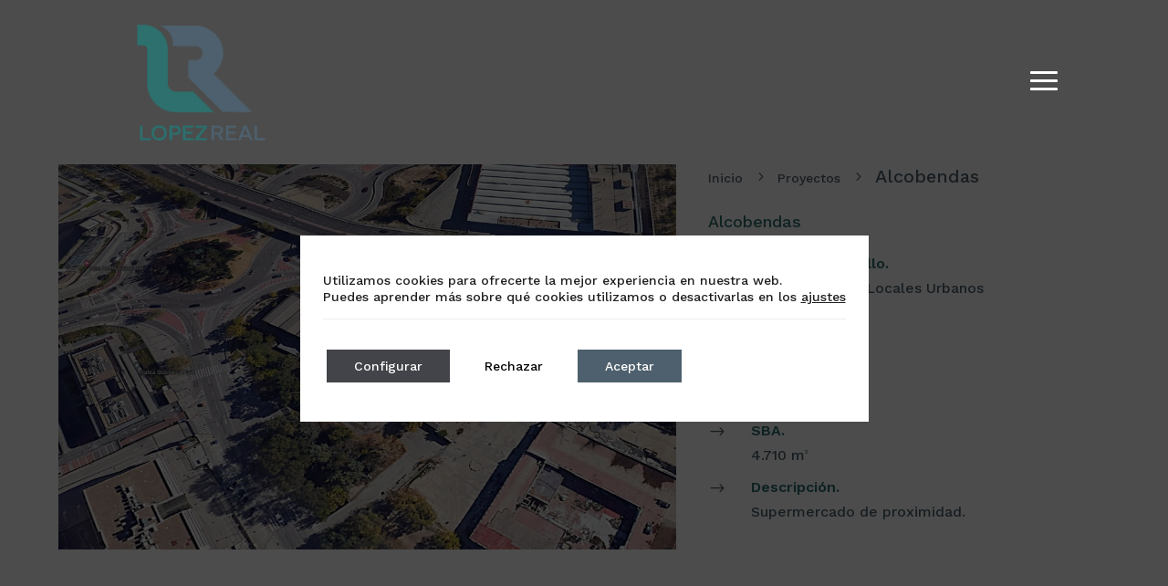

--- FILE ---
content_type: text/css; charset=utf-8
request_url: https://www.lopezrealinversiones21.com/wp-content/et-cache/6903/et-core-unified-6903.min.css?ver=1766233424
body_size: 762
content:
button.mgbutton.moove-gdpr-infobar-reject-btn.gdpr-fbo-1,button.mgbutton.moove-gdpr-infobar-settings-btn.change-settings-button.gdpr-fbo-2{background-color:white!important;color:black!important}.grid-item-cont .et_pb_row{width:100%}.localidad-card{padding-top:0!important}.localidad-card p{font-size:16px!important}#sidebar{display:none}#main-content .container:before{background:none}@media (min-width:981px){#left-area{width:100%;padding-right:0px!important}}strong{font-weight:600}sup{bottom:1.1em;font-size:.4em}.gris-txt{color:#4e606d!important}.amarillo-txt{color:#2d706d!important}.et_toggle_slide_menu::before,.mobile_menu_bar::before{font-size:48px}#et_search_icon:hover,.mobile_menu_bar::before,.mobile_menu_bar::after,.et_toggle_slide_menu::after,.et-social-icon a:hover,.et_pb_sum,.et_pb_pricing li a,.et_pb_pricing_table_button,.et_overlay::before,.entry-summary p.price ins,.et_pb_member_social_links a:hover,.et_pb_widget li a:hover,.et_pb_filterable_portfolio .et_pb_portfolio_filters li a.active,.et_pb_filterable_portfolio .et_pb_portofolio_pagination ul li a.active,.et_pb_gallery .et_pb_gallery_pagination ul li a.active,.wp-pagenavi span.current,.wp-pagenavi a:hover,.nav-single a,.tagged_as a,.posted_in a{color:#fff!important}.page-id-5719 .mobile_menu_bar::before,.page-id-5719 .mobile_menu_bar::after,.page-id-6878 .mobile_menu_bar::before,.page-id-6878 .mobile_menu_bar::after,.page-id-5508 .mobile_menu_bar::after,.page-id-5508 .mobile_menu_bar::before,.page-id-5515 .mobile_menu_bar::after,.page-id-5515 .mobile_menu_bar::before,.page-id-5520 .mobile_menu_bar::after,.page-id-5520 .mobile_menu_bar::before{color:#2d706d!important}.operadores.dsm_image_carousel .swiper-slide img{max-height:90px}.carrusel .dsm_image_carousel .dsm_image_carousel_container .swiper-slide-next,.carrusel .dsm_image_carousel .dsm_image_carousel_container .swiper-slide-prev{opacity:0.2}.et_post_meta_wrapper{display:none}.listado-proyectos .et_pb_blurb_description{margin-top:-0.7em}@media screen and (max-width:479px){.et_pb_svg_logo #logo{min-height:90px;margin-left:-18px}.et_pb_slide_content h2{font-size:24px!important;margin-top:60px;margin-left:30px;min-width:min-content}.divi-filter-containter .et_pb_module{margin-bottom:0!important}}

--- FILE ---
content_type: image/svg+xml
request_url: https://www.lopezrealinversiones21.com/wp-content/uploads/2023/07/logo-action-1.svg
body_size: 976
content:
<?xml version="1.0" encoding="UTF-8"?> <svg xmlns="http://www.w3.org/2000/svg" xmlns:xlink="http://www.w3.org/1999/xlink" version="1.1" id="Capa_1" x="0px" y="0px" viewBox="0 0 484 92" style="enable-background:new 0 0 484 92;" xml:space="preserve"> <style type="text/css"> .st0{fill-rule:evenodd;clip-rule:evenodd;fill:#FFFFFF;} </style> <path class="st0" d="M204,91.7c5.9,0,11.4-4.3,12.2-9.7l3.3-20.5c0.1-0.7-0.4-1.3-1.1-1.3h-19c-0.7,0-1.4,0.6-1.5,1.3l-1.5,9.4 c-0.3,1.7-2,3.1-3.9,3.1h-14.2c-1.9,0-3.2-1.4-2.9-3.1l8-49.8c0.3-1.7,2-3.1,3.9-3.1h14.2c1.9,0,3.2,1.4,2.9,3.1l-1.5,9.4 c-0.1,0.7,0.4,1.3,1.1,1.3h19c0.7,0,1.4-0.6,1.5-1.3l3.3-20.5c0.9-5.3-3.2-9.7-9.1-9.7h-43c-5.9,0-11.4,4.3-12.2,9.7l-11.6,71.9 c-0.9,5.3,3.2,9.7,9.1,9.7H204L204,91.7z M293.3,20.7c-0.1,0.7-0.8,1.3-1.5,1.3h-16.4c-0.7,0-1.4,0.6-1.5,1.3L263,90.4 c-0.1,0.7-0.8,1.3-1.5,1.3h-19c-0.7,0-1.2-0.6-1.1-1.3l10.8-67.1c0.1-0.7-0.4-1.3-1.1-1.3h-15.7c-0.7,0-1.2-0.6-1.1-1.3l3.1-19 c0.1-0.7,0.8-1.3,1.5-1.3h56.4c0.7,0,1.2,0.6,1.1,1.3L293.3,20.7L293.3,20.7z M483.6,1.8c0.1-0.7-0.4-1.3-1.1-1.3h-19 c-0.7,0-1.4,0.6-1.5,1.3l-6.7,41.8c-0.1,0.7-0.5,0.8-0.8,0.1L432,1.6c-0.3-0.6-1.2-1.2-1.9-1.2h-12c-0.7,0-1.4,0.6-1.5,1.3 l-14.3,88.6c-0.1,0.7,0.4,1.3,1.1,1.3h19c0.7,0,1.4-0.6,1.5-1.3l6.7-41.8c0.1-0.7,0.5-0.8,0.8-0.1l22.4,42c0.3,0.6,1.2,1.2,1.9,1.2 h12c0.7,0,1.4-0.6,1.5-1.3L483.6,1.8L483.6,1.8z M349.6,70.2c-0.3,1.7,1,3.1,2.9,3.1h14.2c1.9,0,3.7-1.4,3.9-3.1l8-49.3 c0.3-1.7-1-3.1-2.9-3.1h-14.2c-1.9,0-3.7,1.4-3.9,3.1L349.6,70.2z M350,0.5h43c5.9,0,10,4.3,9.1,9.6l-11.6,71.1 c-0.9,5.3-6.3,9.6-12.2,9.6h-43c-5.9,0-10-4.3-9.1-9.6L337.8,10C338.7,4.8,344.1,0.5,350,0.5z M306.1,0.5c-0.7,0-1.4,0.6-1.5,1.3 l-14.3,88.6c-0.1,0.7,0.4,1.3,1.1,1.3h19c0.7,0,1.4-0.6,1.5-1.3l14.3-88.6c0.1-0.7-0.4-1.3-1.1-1.3L306.1,0.5L306.1,0.5z M127.1,21.2l-3.5,22c-0.1,0.7-0.8,1.3-1.5,1.3h-18.4c-0.7,0-1.1-0.6-0.9-1.3l7.4-22.1c0.6-1.7,2.6-3.1,4.5-3.1h9.6 C126,18.1,127.4,19.5,127.1,21.2L127.1,21.2z M92.2,10.1l-27,80.3c-0.2,0.7,0.2,1.3,0.9,1.3h19c0.7,0,1.5-0.6,1.7-1.3l9.1-27.1 c0.2-0.7,1-1.3,1.7-1.3h21.5c0.7,0,1.2,0.6,1.1,1.3l-4.3,27c-0.1,0.7,0.4,1.3,1.1,1.3h19c0.7,0,1.4-0.6,1.5-1.3l12.9-80.3 c0.9-5.3-3.2-9.7-9.1-9.7h-35.3C100.2,0.5,94,4.8,92.2,10.1z"></path> <path class="st0" d="M47.2,1.7c0.2-0.7,1-1.3,1.7-1.3h6c0.7,0,1.1,0.6,0.9,1.3L26.1,90.5c-0.2,0.7-1,1.3-1.7,1.3h-6 c-0.7,0-1.1-0.6-0.9-1.3L47.2,1.7L47.2,1.7z M68.9,1.7c0.2-0.7,1-1.3,1.7-1.3h10.4c0.7,0,1.1,0.6,0.9,1.3L52.2,90.5 c-0.2,0.7-1,1.3-1.7,1.3H40c-0.7,0-1.1-0.6-0.9-1.3L68.9,1.7L68.9,1.7z M34.2,1.7C34.4,1,34,0.5,33.3,0.5h-1.9 c-0.9,0-1.3,0.5-1.6,1.3L0.1,90.5c-0.2,0.7,0.2,1.3,0.9,1.3h1.9c0.9,0,1.3-0.4,1.6-1.3L34.2,1.7L34.2,1.7z"></path> </svg> 

--- FILE ---
content_type: image/svg+xml
request_url: https://www.lopezrealinversiones21.com/wp-content/uploads/2023/07/mc-donalds-yellow-logo-1.svg
body_size: 754
content:
<?xml version="1.0" encoding="UTF-8"?> <svg xmlns="http://www.w3.org/2000/svg" xmlns:xlink="http://www.w3.org/1999/xlink" version="1.1" id="Capa_1" x="0px" y="0px" viewBox="0 0 108 95" style="enable-background:new 0 0 108 95;" xml:space="preserve"> <style type="text/css"> .st0{filter:url(#Adobe_OpacityMaskFilter);} .st1{fill-rule:evenodd;clip-rule:evenodd;fill:#FFFFFF;} .st2{mask:url(#b_00000103229991274655627480000007303757727539407765_);} </style> <g> <defs> <filter id="Adobe_OpacityMaskFilter" filterUnits="userSpaceOnUse" x="14.2" y="15.7" width="78.3" height="62.6"> <feColorMatrix type="matrix" values="1 0 0 0 0 0 1 0 0 0 0 0 1 0 0 0 0 0 1 0"></feColorMatrix> </filter> </defs> <mask maskUnits="userSpaceOnUse" x="14.2" y="15.7" width="78.3" height="62.6" id="b_00000103229991274655627480000007303757727539407765_"> <g class="st0"> <path id="a_00000083805310685612298280000001988516492470649772_" class="st1" d="M8,0h92c4.4,0,8,3.6,8,8v79c0,4.4-3.6,8-8,8H8 c-4.4,0-8-3.6-8-8V8C0,3.6,3.6,0,8,0z"></path> </g> </mask> <g class="st2"> <path class="st1" d="M65.7,15.7c-6.3,0-12,8.4-15.7,21.6c-3.7-13.2-9.3-21.6-15.7-21.6c-11.1,0-20.1,28-20.1,62.6h8.9 c0-32.1,5-58.2,11.2-58.2c6.2,0,11.2,24,11.2,53.7h8.9c0-29.6,5-53.7,11.2-53.7s11.2,26,11.2,58.2h8.9 C85.8,43.8,76.8,15.7,65.7,15.7 M90.3,78c-1,0-1.8-0.8-1.8-1.9c0-1.1,0.8-1.9,1.8-1.9c1,0,1.8,0.8,1.8,1.9 C92.1,77.2,91.3,78,90.3,78 M90.3,73.9c-1.2,0-2.2,1-2.2,2.2c0,1.2,1,2.2,2.2,2.2c0,0,0,0,0,0c1.2,0,2.2-1,2.2-2.2 C92.5,74.9,91.5,73.9,90.3,73.9C90.3,73.9,90.3,73.9,90.3,73.9"></path> <path class="st1" d="M90.2,76h-0.4v-0.8h0.5c0.3,0,0.6,0.1,0.6,0.4C90.9,76,90.6,76,90.2,76 M91.3,75.6c0-0.5-0.3-0.7-0.9-0.7h-1 v2.6h0.4v-1.1h0.4l0.7,1.1h0.4l-0.7-1.2C91,76.2,91.3,76,91.3,75.6"></path> </g> </g> </svg> 

--- FILE ---
content_type: image/svg+xml
request_url: https://www.lopezrealinversiones21.com/wp-content/uploads/2023/07/carls_jr_logo-1.svg
body_size: 14944
content:
<?xml version="1.0" encoding="UTF-8"?> <svg xmlns="http://www.w3.org/2000/svg" xmlns:xlink="http://www.w3.org/1999/xlink" version="1.1" id="Capa_1" x="0px" y="0px" viewBox="0 0 136.7 40.8" style="enable-background:new 0 0 136.7 40.8;" xml:space="preserve"> <style type="text/css"> .st0{fill:#4D5F6D;} .st1{fill:#FFFFFF;} .st2{fill:none;} </style> <g id="carls_jr_logo" transform="translate(-426.758 -823)"> <g> <g id="Group_712" transform="translate(426.758 823)"> <g id="Path_2521"> <path class="st0" d="M33.8,38.9c-0.1,0-0.2,0-0.2,0c-0.1,0-0.1-0.1-0.2-0.1c-0.1,0-0.1-0.1-0.1-0.1c-0.1-0.1-0.2-0.2-0.3-0.3 c-0.1-0.1-0.2-0.2-0.3-0.2c-0.1-0.1-0.2-0.1-0.3-0.2c-0.1,0-0.2-0.1-0.3-0.2c-0.1-0.1-0.1-0.2-0.2-0.2l-0.3-0.2 c-0.1-0.1-0.2-0.1-0.3-0.2l-0.1-0.1h0l-0.1-0.1c-0.1-0.1-0.6-0.4-0.6-0.4c-0.2-0.1-0.3-0.2-0.5-0.4c-0.1-0.1-0.3-0.2-0.4-0.3 c-0.1-0.1-0.3-0.1-0.4-0.2c-0.2-0.1-0.3-0.3-0.5-0.4c-0.2-0.1-0.3-0.2-0.5-0.3L28.1,35c-0.3-0.3-0.7-0.6-1-0.8 c-0.2-0.1-0.4-0.3-0.5-0.4l-0.4-0.3c-0.1-0.1-0.2-0.1-0.2-0.1l0,0h-0.1c0,0-0.1-0.1-0.2-0.2c-0.1-0.1-0.1-0.1-0.2-0.2 c-0.1-0.1-0.2-0.2-0.3-0.3c-0.1-0.1-0.1-0.1-0.2-0.2c-0.2-0.1-0.3-0.2-0.4-0.3c0,0-0.6-0.5-0.7-0.5c0,0-0.1-0.1-0.1-0.1 c0,0-0.1-0.1-0.1-0.1c-0.1-0.1-0.2-0.1-0.3-0.2l-0.1-0.1c-0.1-0.1-0.2-0.1-0.3-0.2c0,0-0.4-0.3-0.6-0.5l-0.1-0.1 c-0.1-0.1-0.2-0.2-0.3-0.3l-0.1,0l-0.1,0c-0.1,0-0.2,0-0.2,0.1c-0.1,0-0.2,0.1-0.2,0.2c-0.1,0.1-0.1,0.1-0.2,0.2 c-0.1,0.1-0.2,0.1-0.3,0.1c-0.1,0.1-0.2,0.1-0.3,0.2c-0.2,0.1-0.3,0.2-0.4,0.3c0,0-0.1,0.1-0.1,0.1c-0.1,0.1-0.2,0.1-0.3,0.2 l-0.1,0.1c0,0-0.1,0.1-0.1,0.1c-0.2,0.1-0.5,0.2-0.6,0.4c0,0-0.1,0.1-0.1,0.1c-0.2,0.1-0.4,0.2-0.6,0.4l-0.2,0.1 c-0.1,0.1-0.2,0.2-0.3,0.2c-0.2,0.1-0.3,0.2-0.4,0.3c-0.1,0.1-0.1,0.1-0.2,0.1c-0.2,0.1-0.4,0.3-0.6,0.4 c-0.1,0.1-0.1,0.1-0.2,0.2c-0.2,0.1-0.3,0.2-0.5,0.3c-0.1,0.1-0.2,0.2-0.3,0.3l-0.3,0.2c-0.2,0.2-0.5,0.3-0.7,0.5 c-0.2,0.2-0.5,0.4-0.8,0.5c0,0-0.6,0.4-0.7,0.5c-0.2,0.1-0.4,0.3-0.6,0.4c-0.2,0.1-0.4,0.3-0.5,0.4l-0.1,0.1 c0,0-0.1,0.1-0.2,0.1l-0.1,0.1c-0.2,0.1-0.3,0.2-0.5,0.3l-0.2,0.1c-0.2,0.2-0.4,0.3-0.7,0.5c-0.1,0.1-0.3,0.2-0.4,0.3 c-0.1,0.1-0.2,0.2-0.3,0.2c0,0,0,0,0,0c-0.1,0-0.1,0-0.2,0c-0.2-0.1-0.3-0.2-0.3-0.4c0-0.1,0-0.2,0-0.3c0-0.1,0.1-0.3,0.1-0.4 c0.1-0.2,0.1-0.3,0.2-0.5c0,0,0-0.1,0-0.1c0.2-0.3,0.3-0.6,0.3-1c0-0.2,0.1-0.4,0.2-0.5c0-0.1,0.1-0.2,0.1-0.4 c0-0.1,0.1-0.2,0.1-0.3c0.1-0.2,0.1-0.3,0.1-0.5c0-0.1,0.1-0.2,0.1-0.3c0.1-0.1,0.1-0.2,0.2-0.4c0.1-0.3,0.1-0.5,0.2-0.7 c0.1-0.2,0.1-0.3,0.1-0.5l0-0.1c0.1-0.4,0.3-0.9,0.4-1.3c0.1-0.2,0.1-0.3,0.2-0.4c0.1-0.2,0.1-0.4,0.2-0.6l0.4-1.1 c0-0.1,0-0.2,0-0.3c0-0.1,0-0.2,0.1-0.3c0.1-0.3,0.2-0.6,0.3-0.8c0-0.1,0.1-0.2,0.1-0.4c0-0.1,0.1-0.3,0.1-0.4 c0.1-0.1,0.1-0.3,0.1-0.4c0.1-0.2,0.1-0.5,0.2-0.7l0.2-0.5c0-0.1,0.1-0.2,0.1-0.3l0.1-0.3c0-0.2,0.1-0.3,0.1-0.4 c0.1-0.2-0.1-0.4-0.1-0.4c-0.1-0.1-0.3-0.2-0.4-0.3c-0.1-0.1-0.3-0.2-0.4-0.3l-0.9-0.6c-0.1-0.1-0.3-0.2-0.4-0.3 c-0.2-0.2-0.4-0.4-0.6-0.5c-0.1-0.1-0.3-0.2-0.4-0.3c-0.1-0.1-0.2-0.2-0.3-0.2l-0.1-0.1c-0.1-0.1-0.2-0.2-0.4-0.3l-0.2-0.2 c-0.1-0.1-0.2-0.2-0.3-0.2l-0.1-0.1c-0.1-0.2-0.3-0.3-0.5-0.4c-0.1-0.1-0.2-0.1-0.3-0.2c-0.3-0.2-0.6-0.5-1-0.7 c0,0-0.1-0.1-0.1-0.1c-0.1-0.1-0.2-0.2-0.3-0.2c-0.1-0.1-0.2-0.1-0.2-0.2c-0.1-0.1-0.3-0.3-0.5-0.3c-0.1,0-0.2-0.1-0.2-0.2 l-0.2-0.1C5,18,4.9,17.9,4.8,17.8c-0.1-0.1-0.2-0.2-0.3-0.2c-0.1-0.1-0.2-0.1-0.3-0.2L4,17.3c-0.1-0.1-0.3-0.2-0.4-0.3 c-0.1-0.1-0.3-0.2-0.4-0.3L3,16.6c-0.1,0-0.1-0.1-0.2-0.2c-0.1-0.1-0.1-0.1-0.2-0.2C2.3,16,2,15.8,1.8,15.6 c-0.1-0.1-0.2-0.1-0.3-0.2c-0.1-0.1-0.2-0.2-0.2-0.4c-0.1-0.2,0-0.4,0.1-0.4c0.1-0.1,0.2-0.1,0.3-0.1h0.1c0.1,0,0.2,0,0.3,0 l0.1,0c0.2,0,0.4,0.1,0.5,0.1c0,0,0,0,0,0c0.1,0,0.2,0,0.3,0c0,0,0.6,0,0.6,0c0.1,0,0.2,0,0.3,0c0.1,0,0.2,0,0.2,0 c0.1,0,0.1,0,0.2,0c0,0,0.1,0,0.2,0c0,0,0.2,0,0.2,0c0.2,0,0.2,0,0.3,0l0.2,0l0.3,0c0,0,0,0,0,0c0.1,0,0.2,0,0.3,0 c0,0,0.3,0,0.3,0c0.1,0,0.1,0,0.1,0l0.1,0c0.1,0,0.2,0,0.3,0c0.1,0,0.2,0,0.3,0c0.1,0,0.1,0,0.2,0c0.1,0,0.1,0,0.2,0 c0,0,0,0,0,0c0.1,0,0.2,0,0.3,0c0.2,0,0.3,0,0.5,0l0.9,0c0.1,0,0.1,0,0.2,0c0.1,0,0.2,0,0.2,0c0.1,0,0.2,0,0.3,0 c0.1,0,0.1,0,0.2,0c0,0,0,0,0,0c0.1,0,0.1,0,0.2,0l0,0l0.1,0c0.2,0,0.4,0,0.6,0c0.1,0,0.2,0,0.3,0c0,0,0.7,0,0.7,0 c0.1,0,0.2,0,0.3,0c0.1,0,0.2,0,0.3,0c0.1,0,0.2,0,0.2,0c0.1,0,0.2,0,0.3,0c0,0,0.1,0,0.1,0c0.2,0,0.2,0,0.3,0s0.2,0,0.2,0 c0.1,0,0.2,0,0.3,0c0,0,0.1,0,0.1,0l0,0l0.1,0l0.8,0c0,0,0.1,0,0.1,0c0.2,0,0.3,0,0.4,0c0,0,0,0,0,0c0.1,0,0.2,0,0.3,0 c0.1,0,0.2,0,0.2,0l0,0l0.2,0c0,0,0.1,0,0.1,0c0.1,0,0.3-0.1,0.3-0.3c0-0.1,0-0.2,0.1-0.3c0.1-0.3,0.2-0.5,0.3-0.8 c0.1-0.2,0.2-0.4,0.2-0.5l0.1-0.2l0-0.2l0.1-0.2c0.1-0.3,0.2-0.5,0.2-0.7c0,0,0-0.1,0.1-0.2c0.1-0.2,0.1-0.4,0.2-0.5 c0-0.1,0-0.3,0.1-0.4c0.1-0.2,0.2-0.4,0.2-0.6c0-0.1,0-0.2,0.1-0.3l0.1-0.4c0-0.1,0-0.1,0.1-0.2c0.1-0.1,0.2-0.3,0.2-0.5l0-0.2 l0,0l0-0.1c0-0.1,0.1-0.2,0.1-0.3l0-0.1C18.9,7.5,19,7.3,19.1,7c0.1-0.4,0.2-0.7,0.3-1l0.1-0.3c0.1-0.2,0.2-0.5,0.3-0.7 c0.1-0.2,0.1-0.3,0.2-0.5L20.1,4c0-0.2,0.1-0.2,0.1-0.3l0.1-0.2c0-0.1,0.1-0.1,0.1-0.2l0.1-0.2c0-0.1,0-0.1,0-0.2 c0-0.1,0-0.1,0.1-0.2c0.1-0.2,0.2-0.4,0.2-0.6l0-0.1c0-0.1,0.1-0.1,0.1-0.2l0.1-0.2c0.1-0.4,0.2-0.7,0.3-1c0-0.1,0-0.1,0.1-0.2 l0.1-0.1c0.1-0.1,0.2-0.1,0.3-0.1l0.1,0c0.3,0,0.4,0.2,0.5,0.4l0,0.1L22.4,1c0,0,0,0.1,0.1,0.2c0,0.2,0.1,0.4,0.2,0.6 c0,0.1,0.1,0.2,0.1,0.3c0,0.1,0.1,0.3,0.1,0.4c0,0,0.1,0.1,0.1,0.1c0,0.1,0.1,0.3,0.1,0.4c0,0.2,0.1,0.3,0.2,0.4l0,0.1v0l0,0.1 l0,0.1c0,0.1,0.1,0.2,0.1,0.3c0.1,0.2,0.1,0.3,0.1,0.4l0,0l0,0.1c0,0.1,0,0.2,0.1,0.3l0,0.1c0,0.1,0.1,0.2,0.1,0.3 c0,0.1,0,0.1,0.1,0.1c0,0.1,0.1,0.2,0.1,0.2C24,5.8,24,5.9,24.1,6l0.1,0.2c0.1,0.2,0.1,0.3,0.2,0.5L24.4,7c0,0,0,0.1,0,0.1 c0,0.2,0,0.2,0.1,0.3l0.1,0.5c0,0.1,0,0.1,0.1,0.2l0,0.1c0.1,0.2,0.1,0.3,0.2,0.5c0,0.1,0.1,0.2,0.1,0.3L25,9.3l0.1,0.3 c0.1,0.2,0.1,0.4,0.2,0.6l0.1,0.3l0.2,0.5c0,0.1,0.1,0.2,0.1,0.3c0,0.2,0.1,0.4,0.2,0.6c0,0.1,0.1,0.2,0.1,0.3l0,0l0,0.1 c0.1,0.1,0.1,0.3,0.2,0.5c0,0.1,0.1,0.3,0.1,0.4l0.1,0.2c0,0.1,0,0.2,0.1,0.2l0,0.1c0,0.2,0.1,0.4,0.2,0.6 c0,0.2,0.2,0.3,0.4,0.3c0,0,1.4,0,1.4,0c0.2,0,0.3,0,0.4,0c0,0,0,0,0.1,0c0,0,0.1,0,0.1,0c0.2,0,0.3,0.1,0.4,0.1c0,0,0,0,0,0 c0.1,0,0.1,0,0.2,0c0.1,0,0.1,0,0.2,0l0.2,0l0.2,0c0.1,0,0.1,0,0.2,0c0.1,0,0.2,0,0.3,0c0,0,0.1,0,0.1,0c0.1,0,0.2,0,0.4,0 c0.1,0,0.1,0,0.1,0c0.1,0,0.3,0,0.4-0.1c0,0,0.1,0,0.1,0c0.1,0,0.1,0,0.2,0c0.1,0,0.2,0,0.3,0c0.1,0,0.2,0,0.3,0 c0.1,0,0.1,0,0.2,0c0.1,0,0.2,0,0.3,0c0.1,0,0.2,0,0.3,0c0.1,0,0.2,0,0.3,0l0.1,0l0.5,0c0.1,0,0.2,0,0.2,0c0.2,0,0.5,0,0.7,0 h0.3c0.1,0,0.3,0,0.5,0c0.1,0,0.3,0,0.3,0c0.1,0,0.2,0,0.3,0c0.1,0,0.3,0,0.4,0c0.1,0,0.2,0,0.3,0c0.3,0,0.6,0,0.8,0h0.7 c0.3,0,0.4,0,0.6,0c0.2,0,0.4,0,0.6,0l0.3,0l0.1,0c0,0,0.1,0,0.1,0c0.2,0,0.3,0,0.5-0.1c0.1,0,0.1,0,0.2,0c0.1,0,0.3,0,0.5,0 l0.1,0c0.1,0,0.2,0.1,0.3,0.2l0,0.1c0,0.1,0,0.2,0,0.2c0,0.2-0.1,0.3-0.2,0.4c0,0-0.6,0.3-0.6,0.3c-0.1,0.1-0.2,0.1-0.3,0.2 c-0.1,0-0.1,0.1-0.2,0.1c0,0-0.1,0.1-0.1,0.1c0,0-0.1,0.1-0.1,0.1l-0.2,0.1c-0.1,0.1-0.2,0.1-0.3,0.2c-0.2,0.1-0.4,0.3-0.6,0.4 c-0.1,0.1-0.1,0.1-0.2,0.2c-0.1,0.1-0.1,0.1-0.1,0.1c-0.1,0.1-0.2,0.2-0.3,0.2c-0.2,0.1-0.3,0.2-0.5,0.3 c-0.1,0.1-0.2,0.2-0.3,0.2c-0.2,0.1-0.3,0.2-0.4,0.3c-0.1,0.1-0.2,0.2-0.4,0.3c-0.2,0.1-0.3,0.2-0.4,0.3l-0.2,0.2 c-0.3,0.2-0.5,0.4-0.8,0.6c-0.2,0.1-0.6,0.4-0.6,0.4l0,0c-0.1,0-0.1,0.1-0.2,0.1c-0.1,0.1-0.1,0.1-0.2,0.2c0,0-0.1,0.1-0.1,0.1 l-0.1,0.1c-0.3,0.1-0.5,0.3-0.7,0.5c-0.1,0.1-0.3,0.2-0.4,0.3c-0.1,0.1-0.3,0.2-0.4,0.3l-0.8,0.5c-0.1,0.1-0.2,0.2-0.4,0.2 c-0.2,0.1-0.3,0.1-0.4,0.2c-0.1,0.1-0.2,0.2-0.3,0.3l-0.1,0.1c-0.1,0.1-0.3,0.2-0.4,0.3c-0.2,0.1-0.3,0.2-0.5,0.3 C30.2,24,30.1,24,30.1,24L30,24l-0.1,0.1c-0.1,0.1-0.1,0.2,0,0.3c0,0.1,0,0.2,0.1,0.3c0.1,0.3,0.2,0.5,0.3,0.8 c0,0.1,0.1,0.2,0.1,0.2c0.1,0.1,0.1,0.3,0.1,0.4l0.1,0.2c0.1,0.3,0.2,0.6,0.3,0.9c0.1,0.1,0.1,0.2,0.1,0.3l0,0.1 c0.1,0.4,0.3,0.8,0.4,1.3c0.1,0.3,0.1,0.5,0.2,0.7c0,0.1,0.1,0.2,0.1,0.3l0.1,0.2l0,0.1c0.1,0.2,0.1,0.4,0.2,0.6 c0.1,0.1,0.1,0.2,0.1,0.4c0,0.1,0.1,0.3,0.1,0.4c0,0.1,0,0.1,0,0.2c0.1,0.4,0.2,0.7,0.3,0.9c0.1,0.2,0.1,0.4,0.2,0.5 c0.1,0.2,0.1,0.3,0.2,0.5c0.1,0.1,0.1,0.3,0.1,0.4c0,0.2,0.1,0.3,0.1,0.5l0.1,0.2c0,0.1,0.1,0.3,0.1,0.4 c0.1,0.2,0.1,0.3,0.2,0.5c0,0,0.1,0.5,0.2,0.6c0,0.1,0.1,0.2,0.1,0.3c0.1,0.1,0.1,0.3,0.1,0.4c0,0.2,0.1,0.4,0.2,0.6 c0.1,0.1,0.1,0.3,0.1,0.4c0,0.1,0,0.2,0.1,0.3c0.1,0.2,0,0.3-0.1,0.4C34,38.9,33.9,38.9,33.8,38.9z"></path> <path class="st1" d="M21.9,0.5c0.1,0,0.2,0.1,0.2,0.2c0,0.1,0,0.1,0,0.2L22.2,1c0,0.1,0,0.1,0.1,0.2v0l0,0 c0,0.2,0.1,0.4,0.2,0.6c0,0.1,0.1,0.2,0.1,0.2c0,0.1,0,0.2,0.1,0.4v0l0,0.1c0,0,0,0,0,0.1l0,0l0,0.1l0,0.1l0,0 c0,0,0.1,0.2,0.1,0.3l0,0c0,0.2,0.1,0.3,0.2,0.5v0v0l0,0l0,0v0l0,0.1c0,0,0,0.1,0,0.1l0,0.1l0,0c0,0.1,0.1,0.2,0.1,0.3l0,0.1 l0,0c0,0.1,0.1,0.2,0.1,0.3l0,0l0,0l0,0c0,0.1,0,0.1,0.1,0.2v0l0,0.1l0,0.1c0,0.1,0.1,0.3,0.2,0.4c0,0,0,0,0,0.1l0,0l0,0 c0,0.1,0,0.1,0.1,0.2c0,0.1,0.1,0.2,0.1,0.3c0,0.1,0,0.1,0.1,0.2c0.1,0.2,0.1,0.3,0.2,0.5l0,0.1l0.1,0.2c0,0,0,0.1,0,0.1l0,0 l0,0.1c0,0.1,0,0.1,0,0.2c0,0.1,0,0.2,0.1,0.3c0,0.1,0,0.1,0.1,0.2c0,0.1,0.1,0.2,0.1,0.2l0,0.1l0,0v0l0,0.1 c0,0.1,0.1,0.2,0.1,0.3c0,0.1,0.1,0.3,0.1,0.4l0,0.1l0,0l0,0.1l0,0.1v0l0,0.1l0.1,0.2c0.1,0.2,0.1,0.4,0.2,0.7l0.1,0.2l0.1,0.4 c0,0.1,0,0.1,0.1,0.2c0,0.1,0.1,0.2,0.1,0.3c0,0.2,0.1,0.4,0.2,0.6l0,0c0,0.1,0.1,0.2,0.1,0.2c0,0.1,0,0.1,0.1,0.1 c0.1,0.1,0.1,0.3,0.2,0.5c0,0.1,0.1,0.3,0.1,0.4l0,0.1l0,0.1c0,0.1,0,0.2,0.1,0.2l0,0.1c0,0.2,0.1,0.4,0.2,0.6 c0.1,0.3,0.3,0.5,0.6,0.5c0,0,0,0,0,0h0.3h0.1h0.3H28h0.4l0,0l0,0h0c0.1,0,0.2,0,0.3,0c0,0,0,0,0.1,0l0,0c0.1,0,0.3,0.1,0.5,0.1 c0.1,0,0.2,0,0.2,0c0.1,0,0.1,0,0.2,0c0,0,0,0,0,0l0.1,0c0,0,0.1,0,0.2,0c0.1,0,0.1,0,0.2,0c0.1,0,0.2,0,0.3,0c0,0,0.1,0,0.1,0 c0.1,0,0.2,0,0.3,0c0.1,0,0.1,0,0.2,0c0,0,0,0,0,0c0.2,0,0.3,0,0.4-0.1c0,0,0.1,0,0.1,0s0.1,0,0.1,0c0.1,0,0.2,0,0.3,0 c0.1,0,0.2,0,0.3,0c0,0,0.1,0,0.1,0c0.1,0,0.1,0,0.2,0c0.1,0,0.2,0,0.3,0c0,0,0,0,0,0c0.1,0,0.2,0,0.3,0h0l0,0l0,0l0,0l0,0H34 h0.2c0.1,0,0.2,0,0.2,0c0.2,0,0.5,0,0.7,0h0.3c0.1,0,0.3,0,0.5,0c0,0,0.1,0,0.1,0c0,0,0,0,0,0c0.1,0,0.1,0,0.2,0 c0.1,0,0.2,0,0.3,0c0.1,0,0.3,0,0.4,0c0.1,0,0.2,0,0.3,0c0.3,0,0.6,0,0.8,0h0.3h0.3c0.2,0,0.4,0,0.6,0c0.2,0,0.4,0,0.6,0 c0,0,0,0,0,0l0.3,0l0.1,0h0c0.1,0,0.1,0,0.2,0c0.2,0,0.3,0,0.5-0.1h0h0l0,0c0,0,0,0,0.1,0c0,0,0,0,0,0c0,0,0,0,0,0 c0.1,0,0.3,0,0.4,0l0.1,0c0,0,0.1,0,0.1,0.1c0,0,0,0,0,0l0,0.1c0,0,0,0,0,0.1l0,0l0,0c0,0.1,0,0.1-0.1,0.2c0,0-0.1,0-0.1,0.1 l-0.1,0.1l-0.2,0.1l-0.1,0.1c-0.1,0.1-0.2,0.1-0.3,0.2c-0.1,0.1-0.1,0.1-0.2,0.2c0,0,0,0-0.1,0.1c0,0,0,0-0.1,0.1l0,0l0,0 c-0.1,0-0.1,0.1-0.1,0.1c-0.1,0.1-0.2,0.1-0.2,0.2c-0.2,0.1-0.5,0.3-0.7,0.5c-0.1,0.1-0.1,0.1-0.2,0.2l0,0l0,0 c0,0-0.1,0.1-0.1,0.1c-0.1,0.1-0.2,0.1-0.2,0.1c-0.2,0.1-0.4,0.2-0.5,0.4c-0.1,0.1-0.1,0.1-0.2,0.2c-0.2,0.1-0.4,0.2-0.5,0.4 c-0.1,0.1-0.2,0.2-0.3,0.2c-0.2,0.1-0.3,0.2-0.5,0.3l-0.2,0.2c-0.3,0.3-0.6,0.4-0.8,0.6c-0.2,0.1-0.4,0.2-0.5,0.4c0,0,0,0,0,0 l-0.1,0c-0.1,0-0.1,0.1-0.2,0.1c-0.1,0.1-0.1,0.1-0.2,0.2c0,0-0.1,0.1-0.1,0.1c0,0-0.1,0.1-0.1,0.1c-0.3,0.1-0.5,0.3-0.8,0.5 c-0.1,0.1-0.2,0.2-0.4,0.3c-0.1,0.1-0.2,0.2-0.4,0.3c-0.1,0.1-0.2,0.2-0.4,0.3c-0.1,0.1-0.2,0.2-0.4,0.3 c-0.1,0.1-0.2,0.1-0.3,0.2l0,0l-0.1,0l-0.1,0c-0.1,0.1-0.2,0.2-0.3,0.3c-0.1,0.1-0.2,0.2-0.3,0.3L31,23.1 c-0.1,0.1-0.3,0.2-0.4,0.3c-0.2,0.1-0.3,0.2-0.5,0.3l0,0l0,0c-0.2,0-0.3,0.1-0.4,0.3c-0.1,0.1-0.1,0.3-0.1,0.5 c0,0.1,0.1,0.2,0.1,0.3c0.1,0.3,0.2,0.5,0.3,0.8c0,0.1,0.1,0.2,0.1,0.2c0.1,0.1,0.1,0.2,0.1,0.4l0,0.1l0,0l0,0.1l0,0.1l0,0.1 c0.1,0.3,0.1,0.6,0.3,0.9c0,0.1,0.1,0.2,0.1,0.3c0,0,0,0.1,0,0.1c0.1,0.4,0.3,0.8,0.4,1.3c0.1,0.3,0.1,0.5,0.2,0.7 c0,0.1,0.1,0.2,0.1,0.3c0,0.1,0,0.1,0.1,0.2l0,0.1c0.1,0.2,0.1,0.4,0.2,0.6c0,0.1,0.1,0.2,0.1,0.3v0l0,0.1 c0,0.1,0.1,0.3,0.1,0.4c0,0,0,0.1,0,0.1l0,0v0l0,0c0.1,0.3,0.1,0.6,0.3,0.9c0.1,0.2,0.1,0.4,0.2,0.5c0.1,0.2,0.1,0.3,0.2,0.5 c0,0.1,0.1,0.2,0.1,0.4c0,0.2,0.1,0.3,0.1,0.5c0,0.1,0,0.1,0.1,0.2c0,0.1,0.1,0.3,0.1,0.4c0.1,0.2,0.1,0.3,0.2,0.5l0,0.1 c0,0.1,0,0.2,0.1,0.3c0,0.1,0,0.2,0.1,0.2c0,0.1,0.1,0.2,0.1,0.3c0.1,0.1,0.1,0.2,0.1,0.4c0,0.2,0.1,0.5,0.2,0.6 c0.1,0.1,0.1,0.2,0.1,0.4c0,0.1,0,0.2,0.1,0.3c0,0,0,0.1-0.1,0.2c-0.1,0.1-0.1,0.1-0.2,0.1c-0.1,0-0.1,0-0.1,0 c0,0-0.1,0-0.1-0.1c-0.1,0-0.1-0.1-0.1-0.1c-0.1-0.1-0.2-0.2-0.3-0.2c-0.1-0.1-0.2-0.2-0.3-0.2c-0.1-0.1-0.2-0.1-0.4-0.2 c-0.1,0-0.1-0.1-0.2-0.1c-0.1-0.1-0.2-0.2-0.3-0.3l-0.2-0.1l-0.2-0.1c-0.1-0.1-0.2-0.1-0.2-0.2l-0.1-0.1h0c0,0,0,0,0,0 c-0.1-0.1-0.2-0.1-0.3-0.2c-0.1-0.1-0.2-0.1-0.3-0.2l-0.1-0.1c-0.2-0.1-0.3-0.2-0.4-0.3c-0.1-0.1-0.3-0.3-0.5-0.3 c-0.1-0.1-0.2-0.1-0.3-0.2c-0.2-0.1-0.3-0.3-0.5-0.4c-0.2-0.1-0.3-0.2-0.5-0.3l-0.2-0.1c-0.3-0.3-0.7-0.6-1-0.8 c-0.2-0.1-0.3-0.2-0.5-0.4l-0.1,0l-0.3-0.2c-0.1-0.1-0.2-0.1-0.3-0.2l-0.1,0c-0.1,0-0.1-0.1-0.2-0.1c-0.1-0.1-0.2-0.2-0.3-0.2 c-0.1-0.1-0.2-0.2-0.3-0.2c-0.1-0.1-0.2-0.1-0.3-0.2c-0.1-0.1-0.3-0.1-0.4-0.3L24.5,32c-0.1-0.1-0.1-0.1-0.2-0.2l0,0l0,0l-0.1,0 c-0.1-0.1-0.2-0.1-0.3-0.2c0,0-0.1,0-0.1-0.1c0,0-0.1-0.1-0.2-0.1c-0.1-0.1-0.2-0.2-0.3-0.2l-0.1,0l-0.1,0 C23.1,31,23,30.9,23,30.8l-0.1-0.1l-0.1-0.1c-0.1-0.1-0.3-0.2-0.4-0.3l-0.1-0.1c-0.1-0.1-0.2-0.2-0.3-0.2 c-0.1-0.1-0.2-0.1-0.4-0.1c-0.1,0-0.2,0-0.3,0.1c-0.1,0.1-0.3,0.2-0.3,0.3c0,0.1-0.1,0.1-0.2,0.1c-0.1,0-0.2,0.1-0.3,0.1 c-0.1,0-0.2,0.1-0.2,0.1c-0.2,0.1-0.4,0.2-0.5,0.4c0,0-0.1,0.1-0.1,0.1c-0.1,0.1-0.2,0.1-0.3,0.2l-0.1,0.1c0,0,0,0,0,0 c-0.3,0.1-0.6,0.3-0.8,0.5c-0.2,0.1-0.5,0.2-0.6,0.4c-0.1,0-0.1,0.1-0.2,0.2c-0.1,0.1-0.2,0.1-0.3,0.2l-0.1,0 c-0.1,0.1-0.2,0.2-0.3,0.3c0,0-0.1,0.1-0.2,0.1c-0.2,0.1-0.4,0.3-0.6,0.4c0,0-0.1,0.1-0.1,0.1c-0.2,0.1-0.4,0.2-0.6,0.4 c-0.1,0.1-0.2,0.2-0.3,0.2l0,0l0,0L15,34.4l-0.2,0.2c-0.2,0.2-0.5,0.3-0.7,0.5c-0.2,0.2-0.5,0.4-0.8,0.5l-0.2,0.1 c-0.2,0.1-0.4,0.2-0.6,0.4c-0.2,0.1-0.4,0.3-0.5,0.4c-0.2,0.1-0.4,0.3-0.5,0.4L11.4,37c0,0-0.1,0.1-0.1,0.1c0,0-0.1,0.1-0.1,0.1 c-0.2,0.1-0.3,0.2-0.5,0.3l-0.2,0.1c-0.2,0.2-0.4,0.3-0.6,0.4c-0.2,0.1-0.3,0.2-0.4,0.3c-0.1,0.1-0.1,0.1-0.2,0.1c0,0,0,0-0.1,0 c-0.1,0-0.1-0.1-0.2-0.2c0-0.1,0-0.1,0-0.2c0-0.1,0.1-0.3,0.1-0.4l0-0.1c0-0.1,0.1-0.3,0.1-0.4c0,0,0,0,0-0.1 c0.2-0.3,0.3-0.7,0.4-1c0-0.2,0.1-0.4,0.2-0.6c0-0.1,0.1-0.2,0.1-0.3c0-0.1,0.1-0.2,0.1-0.3l0-0.1v0c0-0.1,0.1-0.3,0.1-0.4 c0-0.1,0-0.1,0.1-0.2c0.1-0.1,0.1-0.3,0.2-0.4l0-0.1c0.1-0.2,0.1-0.4,0.2-0.6c0.1-0.2,0.1-0.3,0.2-0.5l0-0.1 c0.1-0.4,0.3-0.9,0.4-1.3c0.1-0.1,0.1-0.3,0.2-0.5c0.1-0.2,0.1-0.4,0.2-0.6l0-0.1l0,0c0-0.1,0.1-0.2,0.1-0.2l0.1-0.2l0.1-0.2 c0-0.1,0.1-0.2,0.1-0.4c0-0.1,0-0.2,0-0.3c0,0,0-0.1,0-0.1c0-0.1,0-0.1,0.1-0.2c0.1-0.3,0.2-0.5,0.3-0.8 c0.1-0.1,0.1-0.3,0.1-0.4l0,0c0-0.1,0.1-0.2,0.1-0.3c0.1-0.1,0.1-0.3,0.2-0.4c0.1-0.2,0.1-0.4,0.2-0.6l0.1-0.2l0,0l0-0.1 l0.1-0.2c0-0.1,0.1-0.2,0.1-0.3l0-0.1l0-0.1l0-0.1c0-0.1,0.1-0.3,0.1-0.4c0.1-0.3-0.1-0.6-0.2-0.7c-0.1-0.1-0.3-0.2-0.4-0.3 c-0.1-0.1-0.3-0.2-0.4-0.3l-0.4-0.2l-0.4-0.3l-0.2-0.1c-0.1-0.1-0.2-0.2-0.3-0.2c-0.2-0.2-0.4-0.4-0.6-0.5 c-0.1-0.1-0.3-0.2-0.4-0.3c-0.1-0.1-0.2-0.2-0.3-0.2l-0.1-0.1C9.6,21,9.5,21,9.3,20.9l-0.2-0.2c-0.1-0.1-0.2-0.2-0.3-0.2 c-0.2-0.2-0.4-0.4-0.6-0.5c-0.1-0.1-0.2-0.1-0.3-0.2c-0.3-0.2-0.7-0.5-1-0.7c0,0-0.1,0-0.1-0.1l0,0l0,0 c-0.1-0.1-0.2-0.1-0.2-0.2c-0.1-0.1-0.1-0.1-0.2-0.2c-0.2-0.2-0.3-0.3-0.6-0.4c-0.1,0-0.1-0.1-0.2-0.2l0,0c0,0-0.1-0.1-0.1-0.1 c-0.1-0.1-0.2-0.2-0.3-0.3c-0.1-0.1-0.2-0.2-0.4-0.3c-0.1,0-0.2-0.1-0.3-0.2l0,0l0,0c-0.1,0-0.1-0.1-0.2-0.1 C4,17,3.9,16.9,3.7,16.8c-0.1-0.1-0.3-0.2-0.5-0.3l-0.1,0l-0.1,0c0,0-0.1-0.1-0.1-0.1C3,16.2,2.9,16.1,2.8,16l-0.1,0 c-0.3-0.2-0.6-0.4-0.8-0.6c-0.1-0.1-0.2-0.1-0.3-0.2l0,0c-0.1,0-0.1-0.1-0.1-0.2c0-0.1,0-0.1,0.1-0.1l0,0l0,0 c0,0,0.1-0.1,0.1-0.1l0,0l0.1,0l0,0c0.1,0,0.2,0,0.3,0l0.1,0c0.2,0,0.3,0.1,0.5,0.1c0.1,0,0.2,0,0.3,0h0.3h0.3l0.1,0 c0.1,0,0.1,0,0.2,0c0.1,0,0.2,0,0.3,0c0.1,0,0.2,0,0.2,0c0,0,0.1,0,0.1,0c0,0,0,0,0,0h0.1h0.1l0.1,0c0.1,0,0.2,0,0.3,0l0.1,0 l0,0l0.1,0l0.1,0l0.2,0l0,0h0c0,0,0.1,0,0.3,0l0,0l0,0l0,0h0.1l0.1,0c0,0,0,0,0.1,0l0,0l0,0l0,0h0l0,0l0,0l0,0 c0.1,0,0.2,0,0.2,0c0.1,0,0.2,0,0.3,0c0.1,0,0.1,0,0.3,0c0,0,0.1,0,0.1,0c0,0,0,0,0.1,0c0.1,0,0.2,0,0.3,0c0.1,0,0.3,0,0.5,0 c0,0,0,0,0,0h0.3l0.5,0c0,0,0.1,0,0.1,0c0.1,0,0.2,0,0.3,0c0,0,0,0,0,0c0.1,0,0.2,0,0.3,0c0.1,0,0.1,0,0.2,0c0,0,0.1,0,0.1,0 c0.1,0,0.1,0,0.2,0c0,0,0,0,0,0h0.1c0.2,0,0.3,0,0.6,0c0.1,0,0.1,0,0.2,0c0,0,0,0,0.1,0h0.2h0.2h0.1l0.2,0c0.1,0,0.1,0,0.2,0 l0.1,0h0c0.1,0,0.1,0,0.2,0c0.1,0,0.2,0,0.3,0c0.1,0,0.2,0,0.2,0c0,0,0.1,0,0.1,0l0.1,0c0.1,0,0.2,0,0.3,0c0.1,0,0.2,0,0.3,0 l0.1,0c0.1,0,0.1,0,0.2,0c0,0,0,0,0.1,0l0,0l0,0c0,0,0.1,0,0.1,0l0.1,0l0,0l0.7,0c0,0,0,0,0.1,0l0.1,0c0.1,0,0.2,0,0.4,0 c0.1,0,0.2,0,0.3,0c0.1,0,0.1,0,0.2,0c0.1,0,0.1,0,0.2,0c0.1,0,0.1,0,0.2,0c0.3-0.1,0.5-0.3,0.5-0.5c0-0.1,0-0.2,0.1-0.4 c0.1-0.2,0.1-0.5,0.2-0.7c0.1-0.2,0.2-0.4,0.2-0.6c0,0,0-0.1,0.1-0.2l0-0.1l0-0.1v0l0.1-0.2c0.1-0.2,0.2-0.5,0.2-0.7 c0,0,0-0.1,0.1-0.1l0-0.1c0.1-0.2,0.1-0.4,0.2-0.6c0-0.1,0-0.2,0.1-0.3c0.1-0.2,0.2-0.5,0.3-0.7c0-0.1,0-0.1,0.1-0.2l0-0.1 l0.1-0.1l0-0.1l0-0.1c0,0,0,0,0,0c0.1-0.2,0.2-0.4,0.2-0.5l0-0.1l0-0.1l0,0c0-0.1,0.1-0.2,0.1-0.4l0,0v0l0,0l0,0 c0-0.2,0.1-0.4,0.2-0.7c0.1-0.4,0.2-0.7,0.3-1l0-0.1l0,0l0,0c0,0,0,0,0-0.1c0.1-0.2,0.2-0.5,0.3-0.7c0.1-0.2,0.1-0.3,0.2-0.5 l0-0.1l0-0.1c0-0.2,0.1-0.3,0.2-0.5c0-0.1,0-0.1,0.1-0.2c0-0.1,0-0.1,0.1-0.2l0,0l0,0c0-0.1,0-0.1,0.1-0.2l0-0.1l0,0l0-0.2 l0-0.1v0c0,0,0-0.1,0-0.1c0-0.1,0-0.1,0.1-0.1c0.1-0.2,0.2-0.4,0.2-0.7l0-0.1l0,0c0-0.1,0-0.1,0.1-0.2c0,0,0-0.1,0.1-0.1l0,0 c0.1-0.3,0.2-0.7,0.3-1c0,0,0-0.1,0-0.1l0.1-0.1l0,0c0,0,0.1,0,0.1,0H21.9L21.9,0.5 M21.9,0L21.9,0c-0.1,0-0.1,0-0.2,0h0h0 c-0.1,0-0.3,0.1-0.4,0.1l0,0l0,0c0,0,0,0-0.1,0.1l0,0c0,0,0,0-0.1,0.1v0C21.1,0.4,21,0.5,21,0.6c-0.1,0.3-0.2,0.6-0.3,0.9l0,0 c0,0,0,0.1-0.1,0.1l0,0c0,0.1-0.1,0.1-0.1,0.2c0,0,0,0.1,0,0.1c0,0.2-0.1,0.4-0.2,0.5c0,0.1-0.1,0.1-0.1,0.2 c0,0.1,0,0.1-0.1,0.2v0c0,0,0,0.1,0,0.1l0,0l0,0c0,0,0,0.1,0,0.1l0,0c0,0.1-0.1,0.1-0.1,0.2c0,0.1-0.1,0.1-0.1,0.2 c-0.1,0.2-0.1,0.4-0.2,0.5l0,0.1l0,0.1c0,0.1-0.1,0.3-0.2,0.4c-0.1,0.2-0.2,0.5-0.3,0.7c0,0,0,0.1,0,0.1l0,0c0,0,0,0.1,0,0.1 c-0.1,0.3-0.2,0.6-0.3,1c-0.1,0.3-0.2,0.5-0.2,0.7l0,0c0,0,0,0.1,0,0.2v0l0,0c0,0.1,0,0.2-0.1,0.2l-0.1,0.2l0,0l0,0.1l0,0 c0,0.1-0.1,0.3-0.2,0.4c0,0.1-0.1,0.1-0.1,0.2v0l0,0.1c0,0.1,0,0.1-0.1,0.2l0,0.1C18,9.4,18,9.5,18,9.7c0,0.2-0.1,0.4-0.2,0.6 c-0.1,0.1-0.1,0.3-0.1,0.5c0,0.1-0.1,0.3-0.1,0.4l0,0.1c0,0.1-0.1,0.1-0.1,0.2c-0.1,0.2-0.2,0.5-0.2,0.7l0,0l-0.1,0.2v0l0,0.1 l0,0c0,0.1,0,0.1-0.1,0.2c0,0.2-0.1,0.3-0.2,0.5c-0.1,0.3-0.2,0.5-0.3,0.8l0,0c0,0.1-0.1,0.3-0.1,0.4c0,0,0,0.1-0.1,0.1 c0,0,0,0-0.1,0s0,0-0.1,0c0,0-0.1,0-0.1,0c0,0,0,0,0,0c0,0,0,0,0,0c0,0-0.1,0-0.1,0l-0.1,0l-0.1,0l0,0h0c-0.1,0-0.2,0-0.3,0 c0,0,0,0,0,0c-0.1,0-0.2,0-0.3,0l-0.1,0c0,0-0.1,0-0.1,0h-0.7c0,0,0,0,0,0c0,0,0,0,0,0c-0.1,0-0.1,0-0.2,0c0,0,0,0,0,0 c-0.1,0-0.2,0-0.3,0l-0.1,0c-0.1,0-0.1,0-0.2,0c-0.1,0-0.1,0-0.2,0l-0.1,0c-0.1,0-0.1,0-0.2,0h0c-0.1,0-0.2,0-0.4,0 c-0.1,0-0.1,0-0.2,0c-0.1,0-0.1,0-0.2,0h0c-0.1,0-0.2,0-0.3,0h0c0,0-0.1,0-0.1,0h-0.1h-0.2h-0.2c-0.1,0-0.2,0-0.3,0 c-0.2,0-0.4,0-0.5,0h-0.1c0,0,0,0,0,0c0,0-0.1,0-0.1,0c-0.1,0-0.1,0-0.2,0c0,0,0,0,0,0c-0.1,0-0.2,0-0.2,0c-0.1,0-0.1,0-0.2,0 c0,0,0,0,0,0c-0.1,0-0.1,0-0.2,0c-0.1,0-0.1,0-0.2,0h0c-0.1,0-0.3,0-0.5,0c-0.1,0-0.2,0-0.3,0c0,0,0,0,0,0c-0.2,0-0.3,0-0.5,0 c-0.1,0-0.2,0-0.3,0c-0.1,0-0.2,0-0.3,0c-0.1,0-0.1,0-0.2,0c-0.1,0-0.2,0-0.3,0c-0.1,0-0.2,0-0.3,0c0,0-0.1,0-0.1,0h0 c0,0,0,0,0,0s0,0,0,0c-0.1,0-0.1,0-0.2,0c0,0,0,0,0,0c0,0-0.1,0-0.1,0c0,0-0.1,0-0.1,0h0l-0.1,0c-0.1,0-0.2,0-0.2,0c0,0,0,0,0,0 l-0.2,0l-0.1,0l-0.2,0l-0.1,0l0,0c-0.1,0-0.1,0-0.2,0c0,0,0,0,0,0H4.8c0,0-0.1,0-0.1,0H4.6c0,0,0,0,0,0c-0.1,0-0.1,0-0.2,0 c0,0-0.1,0-0.1,0c-0.1,0-0.1,0-0.2,0c-0.1,0-0.2-0.1-0.3-0.1c0,0,0,0,0,0h0c-0.1,0-0.2,0-0.3,0H3l0,0c-0.1,0-0.1,0-0.2,0 c0,0,0,0,0,0c-0.1,0-0.3,0-0.4-0.1c0,0-0.1,0-0.1,0c0,0-0.1,0-0.1,0l-0.1,0c-0.1,0-0.1,0-0.2,0c0,0,0,0,0,0s0,0,0,0H1.7 c-0.2,0-0.3,0.1-0.5,0.2C1,14.5,0.9,14.8,1,15.1c0,0.2,0.1,0.3,0.3,0.5l0,0c0.1,0.1,0.2,0.1,0.3,0.2c0.3,0.2,0.6,0.4,0.8,0.6 l0.1,0c0.1,0,0.1,0.1,0.1,0.1c0.1,0.1,0.1,0.2,0.2,0.2L3,16.9h0c0.1,0.1,0.3,0.2,0.4,0.3c0.1,0.1,0.3,0.2,0.4,0.3 c0.1,0,0.1,0.1,0.2,0.1l0,0c0.1,0.1,0.2,0.1,0.3,0.2c0.1,0,0.2,0.1,0.3,0.2c0.1,0.1,0.3,0.2,0.4,0.3c0.1,0,0.1,0.1,0.2,0.1l0,0 c0.1,0.1,0.2,0.1,0.3,0.2c0.2,0.1,0.3,0.2,0.4,0.3C6,19,6.1,19.1,6.1,19.1l0,0c0.1,0.1,0.1,0.1,0.2,0.2l0,0c0,0,0.1,0.1,0.2,0.1 c0.3,0.2,0.7,0.4,1,0.7c0.1,0.1,0.2,0.2,0.4,0.3c0.2,0.1,0.3,0.2,0.4,0.4c0,0.1,0.1,0.1,0.2,0.1c0.1,0.1,0.2,0.1,0.3,0.2L9,21.3 l0,0c0.1,0.1,0.2,0.2,0.4,0.3l0.1,0.1c0.1,0.1,0.2,0.1,0.3,0.2l0,0c0.2,0.1,0.3,0.2,0.5,0.3c0.2,0.1,0.3,0.2,0.4,0.3v0 c0,0,0.1,0.1,0.1,0.1c0.1,0.1,0.2,0.2,0.4,0.3l0.2,0.1c0.2,0.2,0.5,0.3,0.7,0.5c0.1,0.1,0.3,0.2,0.4,0.3 c0.1,0.1,0.3,0.2,0.4,0.3c0,0,0.1,0.1,0,0.1c0,0.2-0.1,0.3-0.1,0.5c0,0.1,0,0.1,0,0.2s0,0.1,0,0.1c0,0.1,0,0.2-0.1,0.3 c0,0.1-0.1,0.2-0.1,0.3l0,0l-0.1,0.2c-0.1,0.2-0.2,0.5-0.2,0.7c0,0.1-0.1,0.2-0.1,0.3C12.1,27,12,27.1,12,27.3v0 c0,0.1,0,0.2-0.1,0.3c-0.1,0.2-0.2,0.5-0.3,0.8c0,0.1-0.1,0.2-0.1,0.3c0,0,0,0,0,0.1v0c0,0.1,0,0.1,0,0.2c0,0.1-0.1,0.2-0.1,0.3 l0,0c-0.1,0.1-0.1,0.3-0.2,0.4c0,0.1-0.1,0.2-0.1,0.3l0,0c-0.1,0.2-0.2,0.4-0.2,0.7c0,0.1-0.1,0.3-0.1,0.4l0,0 c-0.2,0.4-0.3,0.9-0.4,1.3l0,0.1c0,0.1-0.1,0.3-0.1,0.4c-0.1,0.2-0.2,0.4-0.2,0.6l0,0.1c0,0.1-0.1,0.2-0.1,0.3 c-0.1,0.1-0.1,0.2-0.2,0.4c0,0.1-0.1,0.3-0.1,0.4v0c0,0.1-0.1,0.2-0.1,0.3c0,0.1-0.1,0.2-0.1,0.3c-0.1,0.2-0.1,0.4-0.2,0.6 c-0.1,0.3-0.2,0.6-0.3,0.9c0,0.1,0,0.1-0.1,0.2c0,0.1-0.1,0.3-0.1,0.4l0,0.1c-0.1,0.1-0.1,0.3-0.1,0.4c-0.1,0.2-0.1,0.3,0,0.5 c0.1,0.2,0.2,0.5,0.5,0.6C9,39,9.1,39,9.2,39c0,0,0.1,0,0.1,0c0.2,0,0.4-0.1,0.5-0.3c0.1-0.1,0.2-0.2,0.3-0.3 c0.2-0.1,0.5-0.3,0.7-0.4l0,0l0.1-0.1c0.2-0.1,0.3-0.2,0.5-0.3c0,0,0.1,0,0.1-0.1c0.1,0,0.1-0.1,0.2-0.1l0.1-0.1 c0.2-0.1,0.3-0.3,0.5-0.4c0.2-0.1,0.4-0.2,0.6-0.4l0,0c0.2-0.1,0.4-0.2,0.5-0.4l0.2-0.1c0.3-0.2,0.5-0.4,0.8-0.5 c0.2-0.2,0.4-0.3,0.7-0.5l0.2-0.2l0.1-0.1l0,0c0.1-0.1,0.3-0.2,0.4-0.3c0.1-0.1,0.2-0.2,0.4-0.3c0.1,0,0.2-0.1,0.3-0.2 c0.2-0.1,0.3-0.3,0.5-0.4l0,0c0.1,0,0.2-0.1,0.3-0.2c0.1-0.1,0.2-0.2,0.3-0.2l0.1,0c0.1-0.1,0.2-0.2,0.3-0.2 c0.1,0,0.1-0.1,0.2-0.1c0.2-0.1,0.4-0.3,0.6-0.3c0.1,0,0.2-0.1,0.2-0.2c0.1-0.2,0.3-0.3,0.5-0.3c0.1,0,0.2-0.1,0.2-0.1l0.1-0.1 c0.1-0.1,0.2-0.1,0.2-0.2c0.1,0,0.1-0.1,0.2-0.1c0.1-0.1,0.2-0.2,0.3-0.3c0.1,0,0.2-0.1,0.3-0.2c0.1,0,0.1-0.1,0.2-0.1 c0.1-0.1,0.3-0.2,0.4-0.3c0-0.1,0.1-0.1,0.2-0.1c0,0,0,0,0.1,0c0,0,0.1,0,0.1,0c0.1,0.1,0.2,0.2,0.3,0.2l0.1,0.1 c0.2,0.1,0.3,0.3,0.5,0.4l0.1,0.1l0,0c0.1,0.1,0.2,0.2,0.3,0.2c0,0,0.1,0.1,0.1,0.1h0c0.1,0.1,0.2,0.1,0.3,0.2 c0,0,0.1,0.1,0.1,0.1c0,0,0.1,0.1,0.1,0.1c0.1,0.1,0.2,0.2,0.3,0.3l0,0c0.1,0.1,0.2,0.1,0.2,0.2l0.1,0.1 c0.1,0.1,0.3,0.2,0.5,0.3c0.1,0,0.1,0.1,0.2,0.1c0.1,0.1,0.2,0.2,0.3,0.3c0.1,0,0.1,0.1,0.2,0.2c0.1,0.1,0.2,0.2,0.4,0.3h0 c0.1,0,0.1,0.1,0.2,0.1c0.1,0.1,0.2,0.2,0.3,0.2l0,0c0.2,0.1,0.4,0.3,0.5,0.4c0.3,0.2,0.7,0.5,0.9,0.8l0,0l0,0l0,0l0.2,0.1l0,0 c0.2,0.1,0.3,0.2,0.5,0.3c0.2,0.1,0.3,0.2,0.4,0.3c0.1,0.1,0.3,0.2,0.4,0.3c0.1,0.1,0.3,0.1,0.4,0.2c0.2,0.1,0.3,0.3,0.5,0.4 l0.1,0.1c0.1,0.1,0.2,0.1,0.3,0.2l0,0c0.1,0.1,0.2,0.1,0.3,0.2c0.1,0,0.1,0.1,0.2,0.1h0c0.1,0.1,0.2,0.1,0.3,0.2l0.2,0.1 l0.1,0.1c0.1,0,0.1,0.1,0.1,0.1c0.1,0.2,0.3,0.3,0.4,0.3c0.1,0,0.1,0.1,0.2,0.1c0.1,0.1,0.2,0.1,0.2,0.2 c0.1,0.1,0.2,0.2,0.3,0.3c0,0,0.1,0.1,0.1,0.1c0.1,0.1,0.2,0.1,0.3,0.2c0.1,0,0.2,0,0.3,0c0.2,0,0.4-0.1,0.6-0.2 c0.2-0.2,0.3-0.4,0.2-0.7c0-0.1,0-0.2-0.1-0.2c0-0.2-0.1-0.3-0.2-0.5c-0.1-0.1-0.1-0.3-0.2-0.5c0-0.2-0.1-0.4-0.2-0.5 c0-0.1-0.1-0.1-0.1-0.2c0-0.1,0-0.2-0.1-0.2c0-0.1,0-0.2-0.1-0.3l0-0.1c0-0.2-0.1-0.4-0.2-0.6c-0.1-0.1-0.1-0.2-0.1-0.3 c0-0.1,0-0.1-0.1-0.2c0-0.1-0.1-0.3-0.1-0.4c0-0.2-0.1-0.3-0.1-0.5c-0.1-0.2-0.1-0.3-0.2-0.5c-0.1-0.2-0.1-0.4-0.2-0.5 c-0.1-0.3-0.2-0.5-0.2-0.8c0,0,0,0,0-0.1c0-0.1,0-0.2-0.1-0.3c0-0.1-0.1-0.2-0.1-0.4v0c0-0.1-0.1-0.3-0.1-0.4 c-0.1-0.2-0.1-0.4-0.2-0.6l0-0.1c0-0.1,0-0.1-0.1-0.2c0-0.1-0.1-0.2-0.1-0.3c-0.1-0.2-0.1-0.4-0.2-0.7c-0.1-0.5-0.3-1-0.4-1.3 c0,0,0-0.1,0-0.1c0-0.1-0.1-0.2-0.1-0.4c-0.1-0.2-0.2-0.5-0.2-0.7l0,0c0-0.1,0-0.1,0-0.2s0-0.1,0-0.1c0-0.2-0.1-0.3-0.2-0.5 c0-0.1-0.1-0.1-0.1-0.2c-0.1-0.3-0.2-0.5-0.3-0.8c0-0.1-0.1-0.2-0.1-0.2c0,0,0-0.1,0-0.1c0,0,0,0,0.1,0c0.1,0,0.1-0.1,0.2-0.1 l0,0c0.1-0.1,0.3-0.2,0.4-0.3c0.2-0.1,0.3-0.2,0.5-0.3l0.1-0.1l0,0c0.1-0.1,0.3-0.2,0.4-0.3c0.1-0.1,0.1-0.1,0.2-0.2l0.1,0 c0.1-0.1,0.3-0.2,0.4-0.2c0.1-0.1,0.2-0.2,0.4-0.2l0,0c0.1-0.1,0.2-0.2,0.4-0.2c0.2-0.1,0.3-0.2,0.5-0.3 c0.1-0.1,0.2-0.2,0.3-0.3l0,0c0.2-0.2,0.4-0.3,0.6-0.4l0,0c0,0,0.1,0,0.1-0.1c0,0,0,0,0.1,0c0.1,0,0.1-0.1,0.2-0.1 c0,0,0.1-0.1,0.1-0.1c0,0,0.1-0.1,0.1-0.1h0c0,0,0.1,0,0.1-0.1c0.2-0.1,0.4-0.2,0.5-0.4l0,0c0.3-0.2,0.6-0.4,0.8-0.6l0.2-0.2 l0,0l0,0c0.1-0.1,0.2-0.2,0.3-0.2c0.2-0.1,0.3-0.2,0.5-0.3c0.1-0.1,0.2-0.2,0.4-0.3c0.2-0.1,0.3-0.2,0.4-0.3 c0.1-0.1,0.2-0.2,0.4-0.3c0.1-0.1,0.2-0.1,0.3-0.2c0,0,0,0,0.1-0.1c0,0,0,0,0.1-0.1l0,0c0.1-0.1,0.2-0.1,0.3-0.2 c0.2-0.2,0.3-0.3,0.5-0.4c0.1-0.1,0.2-0.1,0.3-0.2c0.1,0,0.1-0.1,0.2-0.1l0,0c0,0,0.1-0.1,0.1-0.1c0,0,0.1-0.1,0.1-0.1 c0,0,0.1-0.1,0.1-0.1c0.1-0.1,0.3-0.2,0.4-0.3l0,0l0.2-0.1l0.1-0.1c0.1,0,0.1-0.1,0.2-0.1c0.1-0.1,0.2-0.3,0.3-0.5 c0-0.1,0-0.2,0-0.4l0,0v0c0,0,0-0.1-0.1-0.1c-0.1-0.2-0.3-0.4-0.5-0.4l-0.1,0c-0.2,0-0.3,0-0.5,0c-0.1,0-0.1,0-0.2,0h0H41h0 c-0.1,0-0.3,0.1-0.4,0.1c0,0-0.1,0-0.1,0h0c0,0-0.1,0-0.1,0l-0.3,0c-0.2,0-0.4,0-0.6,0c-0.2,0-0.4,0-0.6,0h-0.3H38 c-0.2,0-0.5,0-0.7,0c-0.1,0-0.2,0-0.3,0c-0.2,0-0.3,0-0.5,0c-0.1,0-0.2,0-0.2,0c-0.1,0-0.1,0-0.2,0c0,0-0.1,0-0.1,0 c-0.2,0-0.4,0-0.5,0h-0.3c-0.2,0-0.4,0-0.6,0c-0.1,0-0.2,0-0.3,0H34h0c-0.1,0-0.1,0-0.2,0c0,0-0.1,0-0.1,0h0l-0.1,0h0 c-0.1,0-0.2,0-0.3,0c0,0,0,0,0,0c-0.1,0-0.2,0-0.2,0c-0.1,0-0.2,0-0.3,0c-0.1,0-0.2,0-0.2,0c-0.1,0-0.2,0-0.2,0 c-0.1,0-0.2,0-0.2,0c-0.1,0-0.1,0-0.2,0s-0.1,0-0.2,0c-0.1,0-0.2,0-0.3,0.1c0,0,0,0,0,0c0,0-0.1,0-0.1,0c-0.1,0-0.3,0-0.4,0 c0,0,0,0,0,0c0,0-0.1,0-0.1,0c-0.1,0-0.2,0-0.3,0c-0.1,0-0.1,0-0.2,0c0,0-0.1,0-0.1,0c0,0-0.1,0-0.1,0h0c-0.1,0-0.1,0-0.2,0 c0,0,0,0,0,0c-0.1,0-0.2,0-0.3,0c0,0-0.1,0-0.1,0c0,0,0,0,0,0c-0.1,0-0.2,0-0.3,0l-0.1,0c-0.1,0-0.1,0-0.2,0c0,0,0,0,0,0 c0,0-0.1,0-0.1,0c-0.1,0-0.2,0-0.2,0c0,0,0,0,0,0h-0.1c-0.1,0-0.3,0-0.4,0h-0.2h-0.3h-0.1c-0.1,0-0.2,0-0.3,0h0c0,0,0,0,0,0 c-0.1,0-0.1,0-0.1-0.1c-0.1-0.2-0.1-0.4-0.2-0.5l0-0.1c0-0.1,0-0.2-0.1-0.3c0-0.1,0-0.1-0.1-0.2l0,0c0-0.1-0.1-0.3-0.1-0.4 c0-0.2-0.1-0.4-0.2-0.6c0,0,0,0,0-0.1c0-0.1-0.1-0.2-0.1-0.3c-0.1-0.2-0.1-0.4-0.2-0.5c0-0.1-0.1-0.3-0.1-0.4 c0-0.1,0-0.1-0.1-0.2c0,0,0,0,0-0.1l-0.1-0.3l-0.1-0.3l0,0c-0.1-0.2-0.1-0.4-0.2-0.6c0-0.1-0.1-0.2-0.1-0.2v0c0,0,0-0.1,0-0.1 l0-0.1l0,0l0,0c0-0.1-0.1-0.2-0.1-0.3c0-0.2-0.1-0.3-0.1-0.4v0l0,0v0c0,0,0-0.1,0-0.1c0,0,0-0.1-0.1-0.2c0-0.1,0-0.1,0-0.2l0,0 c0-0.1,0-0.2-0.1-0.3c0-0.1,0-0.1,0-0.2c0,0,0,0,0,0l0-0.1c0-0.1,0-0.1,0-0.1c0-0.1-0.1-0.2-0.1-0.3c-0.1-0.2-0.1-0.3-0.2-0.5 c0-0.1,0-0.1-0.1-0.2c0-0.1-0.1-0.2-0.1-0.3c0-0.1,0-0.1-0.1-0.2l0,0c0,0,0-0.1-0.1-0.1c0-0.1-0.1-0.2-0.1-0.3c0,0,0-0.1,0-0.1 v0c0-0.1-0.1-0.2-0.1-0.3l0-0.1c0-0.1-0.1-0.3-0.1-0.4c0,0,0-0.1,0-0.1c0-0.1-0.1-0.1-0.1-0.2c0,0,0-0.1,0-0.1l0,0c0,0,0,0,0,0 c0,0,0,0,0,0v0c0,0,0-0.1,0-0.1v0c0,0,0-0.1,0-0.1l0-0.1l0,0c-0.1,0-0.1-0.1-0.1-0.2v0l0,0c0-0.1-0.1-0.3-0.1-0.4c0,0,0,0,0,0v0 c0,0,0,0,0,0v0c0,0,0-0.1,0-0.1v0c0-0.1-0.1-0.2-0.1-0.4c0-0.1-0.1-0.2-0.1-0.4c-0.1-0.1-0.1-0.3-0.1-0.4v0c0,0,0-0.1,0-0.1 c0-0.1,0-0.1-0.1-0.2l-0.1-0.2c0,0,0-0.1,0-0.2C22.5,0.3,22.2,0,21.9,0L21.9,0z"></path> </g> <path id="Path_2522" class="st1" d="M16.2,17.5c0,0,0.1,0,0.1,0c0,0,0,0,0.1,0c0.6-0.6,1.3-0.9,2.1-1.1c0.2,0,0.3-0.2,0.3-0.3 c0-0.2-0.1-0.3-0.3-0.4c-1-0.1-2,0.6-2.3,1.6C16.1,17.4,16.2,17.4,16.2,17.5"></path> <path id="Path_2523" class="st1" d="M24.6,16.5c0.8,0.1,1.5,0.5,2,1.1c0,0,0,0,0.1,0c0,0,0.1,0,0.1,0c0.1,0,0.1-0.1,0.1-0.2 c-0.3-1-1.2-1.6-2.2-1.6c-0.2,0-0.3,0.2-0.3,0.4C24.3,16.3,24.4,16.4,24.6,16.5"></path> <path id="Path_2524" class="st1" d="M19.8,22.4c-0.1,0.1,0,0.3,0.3,0.5c0.4,0.4,0.9,0.6,1.4,0.6c0.2,0,0.3,0,0.5-0.1 c0.3-0.1,0.6-0.3,0.9-0.5c0.2-0.2,0.3-0.3,0.3-0.5c0-0.1-0.2-0.1-0.4-0.1c-0.2,0.1-0.3,0.1-0.4,0.1c-0.2,0.1-0.2,0.1-0.6,0.1l0,0 c-0.1,0-0.2,0-0.3,0c-0.1,0-0.2,0-0.3,0l0,0c-0.4-0.1-0.4-0.1-0.6-0.1l-0.4-0.1C20,22.3,19.8,22.3,19.8,22.4"></path> <path id="Path_2525" class="st1" d="M18.1,18.5c-0.6,0-1.2,0.3-1.5,0.8c-0.1,0.2-0.1,0.5,0,0.7c0.1,0.1,0.3,0.1,0.4,0 c0.4-0.1,0.8-0.2,1.1-0.2c0.3,0,0.6,0.1,0.9,0.2c0.1,0,0.3,0.1,0.4,0c0.1,0,0.2-0.1,0.3-0.2c0.2-0.2,0.2-0.5,0-0.8 C19.3,18.7,18.7,18.4,18.1,18.5"></path> <path id="Path_2526" class="st1" d="M23.6,20.1c0.1,0,0.3,0,0.4,0c0.3-0.1,0.6-0.2,0.9-0.2c0.4,0,0.8,0.1,1.1,0.2 c0.1,0.1,0.3,0.1,0.4,0c0.2-0.2,0.2-0.5,0-0.7c-0.6-0.9-1.9-1.1-2.8-0.5c-0.1,0.1-0.2,0.1-0.3,0.2c-0.2,0.2-0.2,0.5,0,0.8 C23.4,20,23.5,20.1,23.6,20.1"></path> <path id="Path_2527" class="st1" d="M26.5,23.9c-0.2-0.2-0.5-0.5-0.7-0.4c-0.1,0.1,0,0.2,0,0.4c0,0.1,0,0.2-0.2,0.4 c-0.1,0.1-0.3,0.3-0.4,0.4c-0.4,0.3-0.7,0.6-1.1,0.8c-1.7,0.9-3.6,0.9-5.3,0c-0.4-0.2-0.8-0.5-1.1-0.8c-0.1-0.1-0.3-0.2-0.4-0.4 c-0.2-0.2-0.2-0.3-0.2-0.4c0-0.2,0.1-0.3,0-0.4c-0.2-0.1-0.4,0.2-0.7,0.4c-0.3,0.3-0.5,0.4-0.4,0.6s0.3-0.1,0.5,0.2l0,0 c0.8,1.4,2.1,2.4,3.6,3c0.4,0.1,0.8,0.2,1.3,0.2h0c0.4,0,0.9-0.1,1.3-0.2c1.5-0.5,2.8-1.6,3.7-2.9l0,0c0.2-0.2,0.4,0.1,0.5-0.1 S26.8,24.2,26.5,23.9"></path> <line id="Line_41" class="st2" x1="9.7" y1="31.1" x2="9.7" y2="31.1"></line> <path id="Path_2528" class="st1" d="M14.2,14.3C14.3,14.3,14.3,14.3,14.2,14.3l0.1,0H15c0,0,0.1,0,0.1,0l0.1,0c0.1,0,0.2,0,0.3,0 c0.1,0,0.2,0,0.3,0h0l0,0l0.1,0l0.1,0c0,0,0.1,0,0.1,0c0.1,0,0.1,0,0.2,0c0,0,0.1,0,0.1,0c0.1,0,0.1-0.1,0.1-0.1 c0-0.1,0-0.3,0.1-0.4l0,0c0.1-0.3,0.2-0.5,0.3-0.8c0.1-0.2,0.1-0.3,0.2-0.5c0-0.1,0-0.1,0.1-0.2l0,0c0,0,0-0.1,0-0.1v0l0.1-0.2 l0,0c0.1-0.2,0.2-0.5,0.2-0.7c0-0.1,0.1-0.1,0.1-0.2l0-0.1c0.1-0.1,0.1-0.2,0.1-0.4c0-0.2,0.1-0.3,0.1-0.5 c0.1-0.2,0.2-0.4,0.2-0.6c0-0.1,0-0.2,0.1-0.3l0-0.1c0-0.1,0-0.1,0.1-0.2l0-0.1v0c0-0.1,0.1-0.1,0.1-0.2c0.1-0.1,0.1-0.3,0.2-0.4 l0,0c0,0,0-0.1,0-0.1l0,0l0.1-0.2c0-0.1,0-0.2,0.1-0.2l0,0v0c0-0.1,0-0.1,0-0.2l0,0c0.1-0.2,0.1-0.4,0.2-0.7 c0.1-0.4,0.2-0.7,0.3-1c0,0,0-0.1,0-0.1l0,0c0,0,0-0.1,0-0.1c0.1-0.2,0.2-0.5,0.3-0.7c0.1-0.1,0.1-0.3,0.2-0.4l0-0.1l0-0.1 c0-0.2,0.1-0.3,0.2-0.5c0-0.1,0-0.1,0.1-0.2l0,0c0-0.1,0.1-0.1,0.1-0.2l0,0c0,0,0-0.1,0-0.1c0,0,0,0,0,0l0,0c0,0,0-0.1,0-0.1v0 c0-0.1,0-0.1,0.1-0.2c0-0.1,0-0.1,0.1-0.2c0.1-0.2,0.1-0.4,0.2-0.5l0,0c0,0,0-0.1,0-0.1l0,0c0-0.1,0.1-0.1,0.1-0.2l0,0 c0,0,0-0.1,0.1-0.1l0,0c0.1-0.3,0.2-0.6,0.3-0.9c0-0.1,0.1-0.2,0.1-0.3v0c0,0,0-0.1,0.1-0.1l0,0c0,0,0,0,0.1-0.1l0,0l0,0 c0,0,0,0,0.1,0L21,0.3l-0.1,0.1c0,0,0,0,0,0c0,0,0,0,0,0l0,0c0,0,0,0-0.1,0s0,0,0,0c0,0-0.1,0-0.1,0.1c0,0,0,0,0,0 c0,0-0.1,0.1-0.1,0.1l0,0c0,0-0.1,0.1-0.1,0.1c0,0,0,0,0,0c0,0-0.1,0-0.1,0.1c0,0,0,0-0.1,0c0,0,0,0,0,0c0,0,0,0-0.1,0 c0,0,0,0-0.1,0c0,0-0.1,0-0.1,0.1c0,0,0,0,0,0c0,0-0.1,0.1-0.1,0.1l-0.1,0.1c0,0-0.1,0-0.1,0.1c0,0,0,0-0.1,0c0,0,0,0,0,0 c0,0,0,0,0,0c-0.1,0-0.1,0.1-0.1,0.1c0,0-0.1,0.1-0.1,0.1c0,0-0.1,0.1-0.1,0.1c0,0,0,0,0,0c0,0-0.1,0.1-0.1,0.1c0,0,0,0-0.1,0 c0,0,0,0-0.1,0.1c0,0-0.1,0-0.1,0.1l0,0c0,0-0.1,0.1-0.1,0.1c0,0-0.1,0.1-0.1,0.1c0,0,0,0-0.1,0c0,0,0,0,0,0l-0.1,0.1 c0,0,0,0,0,0c0,0,0,0,0,0l-0.6,0.6c0,0,0,0.1-0.1,0.1c0,0,0,0,0,0c0,0,0,0,0,0.1s0,0.1,0,0.1c0,0,0,0.1-0.1,0.1 c0,0,0,0.1-0.1,0.1c0,0,0,0.1,0,0.1c0,0,0,0,0,0c0,0.1,0,0.1-0.1,0.2c0,0,0,0,0,0.1c0,0,0,0.1-0.1,0.1l-0.1,0.1c0,0,0,0,0,0.1 c0,0.1-0.1,0.2-0.1,0.2c0,0,0,0,0,0c0,0,0,0,0,0.1c0,0,0,0.1,0,0.1c0,0.1,0,0.1-0.1,0.2c0,0,0,0,0,0c0,0,0,0,0,0.1s0,0,0,0 c0,0,0,0,0,0c0,0,0,0.1,0,0.1c0,0,0,0,0,0.1c0,0,0,0.1,0,0.1c0,0,0,0,0,0c0,0,0,0,0,0c0,0,0,0.1,0,0.1c0,0,0,0.1,0,0.1 c0,0,0,0.1,0,0.1c0,0,0,0,0,0c0,0,0,0.1,0,0.1c0,0,0,0,0,0c0,0,0,0,0,0c0,0,0,0.1,0,0.1c0,0,0,0.1,0,0.1c0,0,0,0.1,0,0.1 c0,0,0,0.1,0,0.1c0,0,0,0.1-0.1,0.1s0,0.1,0,0.1s0,0.1,0,0.1c0,0,0,0,0,0.1c0,0,0,0,0,0.1c0,0,0,0,0,0c0,0,0,0.1,0,0.1 c0,0,0,0.1-0.1,0.1c0,0,0,0.1,0,0.1c0,0,0,0.1,0,0.1c0,0,0,0.1,0,0.1c0,0.1-0.1,0.1-0.1,0.2c0,0,0,0,0,0.1s0,0.1,0,0.1 c0,0,0,0.1,0,0.1c0,0,0,0.1,0,0.1c0,0,0,0.1,0,0.1c0,0,0,0,0,0c0,0,0,0.1,0,0.1c0,0,0,0,0,0c0,0,0,0,0,0.1c0,0,0,0.1,0,0.1 c0,0,0,0.1,0,0.1c0,0,0,0.1-0.1,0.1c0,0,0,0.1,0,0.1c0,0,0,0,0,0.1c0,0,0,0,0,0c0,0,0,0,0,0.1v0c0,0,0,0,0,0.1c0,0,0,0,0,0.1 c0,0,0,0.1,0,0.1c0,0,0,0.1,0,0.1c0,0,0,0,0,0.1c0,0,0,0.1,0,0.1c0,0.1-0.1,0.2-0.1,0.3c0,0,0,0,0,0c0,0,0,0.1,0,0.1 c0,0,0,0.1,0,0.1c0,0,0,0.1,0,0.1c0,0,0,0,0,0c0,0,0,0,0,0c0,0,0,0.1,0,0.1c0,0,0,0,0,0c0,0,0,0,0,0.1c0,0,0,0,0,0c0,0,0,0,0,0.1 c0,0,0,0,0,0c0,0,0,0.1,0,0.1c0,0,0,0,0,0.1c0,0,0,0.1,0,0.1c0,0,0,0,0,0c0,0,0,0,0,0.1c0,0,0,0.1,0,0.1c0,0,0,0,0,0 c0,0,0,0.1,0,0.1c0,0,0,0,0,0c0,0,0,0.1,0,0.1c0,0,0,0.1,0,0.1c0,0,0,0.1,0,0.1c0,0,0,0.1,0,0.1c0,0,0,0,0,0c0,0,0,0,0,0.1 c0,0,0,0,0,0c0,0-0.1,0.2-0.1,0.3c0,0,0,0,0,0.1c0,0,0,0,0,0c0,0,0,0.1,0,0.1c0,0,0,0.1-0.1,0.1c0,0,0,0,0,0c0,0,0,0.1,0,0.1 c0,0,0,0.1,0,0.1c0,0,0,0,0,0.1c0,0,0,0,0,0c0,0,0,0,0,0c0,0,0,0,0,0c0,0,0,0,0,0.1c0,0,0,0,0,0c0,0,0,0,0,0.1 c0,0.1,0,0.1-0.1,0.2c0,0,0,0.1,0,0.1c0,0,0,0.1,0,0.1c0,0,0,0.1,0,0.1c0,0,0,0,0,0c0,0,0,0,0,0c0,0,0,0.1,0,0.1c0,0,0,0,0,0 c0,0,0,0.1,0,0.1c0,0,0,0.1,0,0.1c0,0,0,0.1-0.1,0.1c0,0,0,0,0,0.1v0.1c0,0,0,0,0,0c0,0,0,0,0,0c0,0,0,0.1,0,0.1c0,0,0,0.1,0,0.1 c0,0,0,0.1,0,0.1c0,0,0,0.1-0.1,0.1c0,0,0,0,0,0.1c0,0,0,0,0,0l0,0.1l0,0c0.1,0,0.2,0,0.3,0C14.1,14.2,14.2,14.2,14.2,14.3 M18.8,3.9C18.8,3.9,18.8,3.9,18.8,3.9L18.8,3.9L18.8,3.9c0.1,0,0.1,0,0.1,0v0v0c0,0,0,0,0,0.1l0,0h0c0,0,0,0,0,0h0 C18.8,4.1,18.7,4.1,18.8,3.9C18.7,4,18.8,3.9,18.8,3.9 M18.5,4.2L18.5,4.2C18.5,4.2,18.6,4.3,18.5,4.2c0.1,0.1,0.1,0.1,0.1,0.2 l0,0l0,0c0,0,0,0,0,0h0h0c0,0-0.1,0-0.1-0.1c0,0,0,0,0,0C18.4,4.3,18.4,4.3,18.5,4.2 M18.4,5.2L18.4,5.2L18.4,5.2 C18.4,5.2,18.4,5.2,18.4,5.2L18.4,5.2L18.4,5.2c0.1,0,0.1,0,0.1,0c0,0,0,0,0,0c0,0,0,0.1-0.1,0.1h0h0C18.4,5.3,18.3,5.3,18.4,5.2 C18.3,5.2,18.3,5.2,18.4,5.2 M17.2,8.2L17.2,8.2C17.2,8.2,17.2,8.2,17.2,8.2c-0.1,0-0.2-0.1-0.2-0.1c0,0,0-0.1,0-0.1c0,0,0,0,0,0 c0.1-0.1,0.1-0.1,0.2-0.1h0.1c0,0,0,0,0,0c0,0,0,0,0,0c0,0,0,0,0,0c0,0,0,0,0,0c0,0,0,0,0,0c0,0,0,0,0,0 C17.4,8.1,17.4,8.2,17.2,8.2C17.3,8.2,17.3,8.2,17.2,8.2C17.2,8.2,17.2,8.2,17.2,8.2 M17.4,8.9L17.4,8.9 C17.4,8.9,17.4,8.9,17.4,8.9L17.4,8.9L17.4,8.9L17.4,8.9C17.4,9,17.4,9,17.4,8.9L17.4,8.9c-0.1,0.1-0.2,0-0.2,0c0,0,0,0,0,0v0 c0,0,0,0,0,0l0,0l0,0l0,0c0,0,0,0,0,0h0C17.4,8.8,17.5,8.8,17.4,8.9C17.4,8.9,17.4,8.9,17.4,8.9 M18.1,7.8 C18.1,7.8,18.1,7.8,18.1,7.8C18.1,7.9,18.1,7.9,18.1,7.8L18.1,7.8C18,7.9,18,8,18,8h0l0,0c0,0,0,0,0,0h0h0h0c0,0-0.1,0-0.1-0.1 c0-0.1,0-0.1,0-0.2c0,0,0,0,0,0c0,0,0,0,0.1,0l0,0c0,0,0,0,0.1,0c0,0,0,0,0,0l0,0l0,0c0,0,0,0,0,0C18.1,7.7,18.1,7.8,18.1,7.8 M18,6.6C18,6.6,18,6.6,18,6.6L18,6.6L18,6.6L18,6.6C18,6.5,18,6.5,18,6.6C18.1,6.5,18.1,6.5,18,6.6L18,6.6 C18.1,6.5,18.1,6.5,18,6.6L18,6.6L18,6.6L18,6.6c0.1-0.1,0.1-0.1,0.2-0.1h0l0,0c0,0,0,0,0,0.1c0,0.1-0.1,0.1-0.1,0.2h0h0 c0,0-0.1,0-0.1-0.1C17.9,6.6,18,6.6,18,6.6C18,6.6,18,6.6,18,6.6 M17.6,5.6c0-0.1,0-0.1,0.1-0.2c0,0,0.1,0,0.1,0c0,0,0,0,0.1,0 c0,0,0.1,0.1,0.1,0.1c0,0,0,0,0,0c0,0,0,0,0,0c0,0.1,0,0.1-0.1,0.1c0,0-0.1,0.1-0.1,0.1c0,0-0.1,0-0.1,0 C17.6,5.7,17.6,5.6,17.6,5.6 M17.2,6.2C17.2,6.2,17.2,6.2,17.2,6.2L17.2,6.2l0.1,0c0,0,0.1,0,0.1,0.1c0,0,0.1,0.1,0.2,0.1 c0.1,0,0.1,0.1,0.1,0.1c0,0.1,0,0.1-0.1,0.1l0,0c0,0,0,0,0,0c0,0,0,0,0,0c0,0,0,0,0,0l0,0l0-0.1c0,0,0,0,0,0l0,0l0,0c0,0,0,0,0,0 h0h0h0c0,0,0,0,0,0c0,0,0,0,0,0l0,0C17.2,6.3,17.2,6.3,17.2,6.2 M16.9,7C16.9,7,17,7,17,7c0,0,0.1,0,0.1,0l0,0 c0.1,0,0.1,0,0.1,0.1c0,0,0,0,0,0.1c0,0,0,0,0,0l0,0c0,0,0,0-0.1,0h0c0,0,0,0,0,0h0l0,0l0,0c0,0,0,0,0,0l0,0l0,0c0,0,0,0,0,0 c0,0,0,0-0.1,0l0,0c0,0,0,0-0.1,0c0,0,0,0,0,0c0,0,0-0.1,0-0.1C16.8,7,16.8,7,16.9,7 M16.4,10.1L16.4,10.1 C16.4,10.1,16.4,10.1,16.4,10.1L16.4,10.1L16.4,10.1L16.4,10.1L16.4,10.1L16.4,10.1L16.4,10.1C16.4,10.1,16.4,10.1,16.4,10.1 L16.4,10.1C16.4,10,16.4,10,16.4,10.1c-0.1-0.1,0-0.2,0-0.2c0,0,0,0,0,0h0c0,0,0,0,0,0c0,0,0,0,0,0l0,0c0,0,0,0,0,0c0,0,0,0,0,0 C16.5,10,16.5,10,16.4,10.1C16.5,10.1,16.5,10.1,16.4,10.1 M16.4,8.6C16.4,8.6,16.4,8.5,16.4,8.6l0.1-0.1c0,0,0.1,0,0.1,0.1l0,0 c0,0,0,0.1,0,0.1c0,0.1,0,0.1-0.1,0.1c0,0,0,0,0,0h0c-0.1,0-0.1,0-0.1-0.1C16.4,8.7,16.4,8.7,16.4,8.6 C16.4,8.7,16.4,8.7,16.4,8.6C16.4,8.7,16.4,8.6,16.4,8.6 M15.1,12.4L15.1,12.4C15.1,12.4,15.2,12.4,15.1,12.4 c0.1,0.1,0.1,0.1,0.1,0.2c0,0,0,0-0.1,0h0c0,0,0,0,0,0h0c0,0,0,0,0,0c0,0,0,0,0-0.1C15,12.5,15,12.4,15.1,12.4"></path> <path id="Path_2529" class="st1" d="M33.5,39.2c-0.1,0-0.2-0.1-0.3-0.2c0,0-0.1-0.1-0.1-0.1c-0.1-0.1-0.2-0.2-0.3-0.3 c-0.1-0.1-0.2-0.1-0.2-0.2c-0.1,0-0.1-0.1-0.2-0.1c-0.2-0.1-0.3-0.2-0.4-0.3c0-0.1-0.1-0.1-0.1-0.1l-0.1-0.1 c-0.1,0-0.1-0.1-0.2-0.1c-0.1-0.1-0.2-0.1-0.3-0.2h0c-0.1,0-0.1-0.1-0.2-0.1c-0.1-0.1-0.2-0.1-0.3-0.2l0,0 c-0.1-0.1-0.2-0.1-0.3-0.2l-0.1-0.1c-0.2-0.1-0.3-0.2-0.5-0.4c-0.1-0.1-0.2-0.2-0.4-0.2c-0.2-0.1-0.3-0.2-0.4-0.3 c-0.1-0.1-0.3-0.2-0.4-0.3c-0.2-0.1-0.3-0.2-0.5-0.3l0,0L28,35.2l0,0l0,0l0,0c-0.3-0.3-0.6-0.5-0.9-0.8c-0.2-0.1-0.4-0.3-0.5-0.4 l0,0c-0.1-0.1-0.2-0.2-0.3-0.2c-0.1,0-0.1-0.1-0.2-0.1h0c-0.2-0.1-0.3-0.2-0.4-0.3c-0.1-0.1-0.1-0.1-0.2-0.2 c-0.1-0.1-0.2-0.2-0.3-0.3c0,0-0.1-0.1-0.2-0.1c-0.2-0.1-0.3-0.2-0.5-0.3l-0.1-0.1c-0.1-0.1-0.2-0.1-0.2-0.2l0,0 c-0.1-0.1-0.2-0.2-0.3-0.3c-0.1,0-0.1-0.1-0.1-0.1c0,0-0.1-0.1-0.1-0.1c-0.1-0.1-0.2-0.1-0.3-0.2h0c0,0-0.1-0.1-0.1-0.1 c-0.1-0.1-0.2-0.1-0.3-0.2l0,0l-0.1-0.1c-0.2-0.1-0.3-0.3-0.5-0.4L22,30.7c-0.1-0.1-0.2-0.2-0.3-0.2c0,0,0,0-0.1,0c0,0,0,0-0.1,0 c-0.1,0-0.1,0.1-0.2,0.1c-0.1,0.1-0.2,0.2-0.4,0.3c-0.1,0-0.2,0.1-0.2,0.1c-0.1,0.1-0.2,0.1-0.3,0.2c-0.1,0.1-0.2,0.2-0.3,0.3 c-0.1,0.1-0.1,0.1-0.2,0.1c-0.1,0.1-0.2,0.1-0.2,0.2l-0.1,0.1c-0.1,0.1-0.1,0.1-0.2,0.1c-0.2,0.1-0.4,0.2-0.5,0.3 c-0.1,0.1-0.1,0.1-0.2,0.2c-0.2,0.1-0.4,0.2-0.6,0.3c-0.1,0-0.1,0.1-0.2,0.1c-0.1,0.1-0.2,0.2-0.3,0.2l-0.1,0 c-0.1,0.1-0.2,0.1-0.3,0.2c-0.1,0.1-0.2,0.1-0.3,0.2l0,0c-0.2,0.1-0.4,0.2-0.5,0.4c-0.1,0.1-0.2,0.2-0.3,0.2 c-0.2,0.1-0.3,0.1-0.4,0.3c-0.1,0.1-0.2,0.2-0.4,0.3l0,0l-0.1,0.1L15.1,35c-0.2,0.2-0.5,0.3-0.7,0.5c-0.3,0.2-0.5,0.4-0.8,0.5 l-0.2,0.1c-0.2,0.1-0.4,0.2-0.5,0.4l0,0c-0.2,0.1-0.4,0.3-0.6,0.4c-0.2,0.1-0.3,0.2-0.5,0.4l-0.1,0.1c-0.1,0.1-0.1,0.1-0.2,0.1 c0,0-0.1,0-0.1,0.1c-0.2,0.1-0.3,0.2-0.5,0.3l-0.1,0.1l0,0c-0.2,0.2-0.4,0.3-0.7,0.4c-0.1,0.1-0.2,0.2-0.3,0.3 c-0.1,0.1-0.3,0.2-0.5,0.3c-0.1,0-0.3,0-0.4-0.1c-0.2-0.1-0.4-0.3-0.5-0.6c0-0.2,0-0.3,0-0.5c0-0.1,0.1-0.3,0.1-0.4l0-0.1 c0-0.1,0.1-0.3,0.1-0.4c0-0.1,0-0.1,0.1-0.2C9,36.6,9.1,36.3,9.1,36c0-0.2,0.1-0.4,0.2-0.6c0-0.1,0.1-0.2,0.1-0.3 c0-0.1,0.1-0.2,0.1-0.3v0c0-0.1,0.1-0.3,0.1-0.4c0-0.1,0.1-0.3,0.2-0.4c0.1-0.1,0.1-0.2,0.1-0.3l0-0.1c0.1-0.2,0.1-0.4,0.2-0.6 c0.1-0.1,0.1-0.3,0.1-0.4l0-0.1c0.1-0.5,0.3-0.9,0.4-1.3l0,0c0.1-0.1,0.1-0.3,0.1-0.4c0.1-0.2,0.1-0.4,0.2-0.7l0,0 c0-0.1,0.1-0.2,0.1-0.3c0-0.1,0.1-0.3,0.2-0.4l0,0c0-0.1,0.1-0.2,0.1-0.3c0-0.1,0-0.1,0-0.2v0c0,0,0,0,0-0.1c0-0.1,0-0.2,0.1-0.3 c0.1-0.3,0.2-0.6,0.3-0.8c0-0.1,0.1-0.2,0.1-0.3v0c0-0.2,0.1-0.3,0.2-0.5c0.1-0.1,0.1-0.2,0.1-0.3c0.1-0.2,0.1-0.5,0.2-0.7 l0.1-0.2l0,0c0-0.1,0.1-0.2,0.1-0.3c0-0.1,0.1-0.2,0.1-0.3c0,0,0-0.1,0-0.1s0-0.1,0-0.2c0-0.2,0.1-0.3,0.1-0.5c0-0.1,0-0.1,0-0.1 c-0.2-0.1-0.3-0.2-0.4-0.3c-0.1-0.1-0.2-0.2-0.4-0.3c-0.2-0.2-0.5-0.3-0.7-0.5l-0.2-0.1c-0.2-0.1-0.3-0.2-0.4-0.3 c0,0-0.1-0.1-0.1-0.1v0c-0.1-0.2-0.3-0.3-0.4-0.3c-0.2-0.1-0.3-0.2-0.5-0.3l0,0c-0.1-0.1-0.2-0.1-0.3-0.2l-0.1-0.1 c-0.1-0.1-0.2-0.2-0.4-0.3l0,0l-0.2-0.2C8.7,21,8.6,21,8.5,20.9c-0.1,0-0.1-0.1-0.2-0.1c-0.1-0.2-0.3-0.3-0.4-0.4 c-0.1-0.1-0.3-0.2-0.4-0.3c-0.3-0.2-0.6-0.5-1-0.7c-0.1,0-0.1-0.1-0.2-0.1l0,0c-0.1-0.1-0.1-0.1-0.2-0.2l0,0 C6.1,19.1,6,19,5.9,18.9c-0.1-0.1-0.3-0.2-0.4-0.3c-0.1-0.1-0.2-0.1-0.3-0.2l0,0c0,0-0.1-0.1-0.2-0.1c-0.1-0.1-0.3-0.2-0.4-0.3 c-0.1-0.1-0.2-0.1-0.3-0.2c-0.1-0.1-0.2-0.1-0.3-0.2h0c-0.1,0-0.1-0.1-0.2-0.1c-0.2-0.1-0.3-0.2-0.4-0.3C3.3,17.1,3.2,17,3,16.9 h0l-0.1-0.1c-0.1-0.1-0.2-0.1-0.2-0.2c0-0.1-0.1-0.1-0.1-0.1l-0.1,0c-0.3-0.2-0.6-0.4-0.8-0.6c-0.1-0.1-0.2-0.2-0.3-0.2l0,0 C1.1,15.4,1,15.3,1,15.1c0-0.1,0-0.2,0-0.3c0,0,0-0.1,0-0.1l-0.1,0.2l0,0c0,0,0,0,0,0c0,0,0,0,0,0c0,0,0,0.1,0,0.1c0,0,0,0,0,0.1 c0,0,0,0.1-0.1,0.1c0,0,0,0,0,0.1c0,0,0,0,0,0.1c0,0,0,0.1,0,0.1c0,0,0,0,0,0c0,0,0,0,0,0.1c0,0,0,0,0,0.1c0,0,0,0,0,0 c0,0,0,0.1,0,0.1c0,0,0,0,0,0.1c0,0,0,0,0,0c0,0,0,0,0,0c0,0,0,0.1-0.1,0.1c0,0,0,0,0,0.1c0,0,0,0,0,0c0,0,0,0.1,0,0.1 c0,0,0,0,0,0.1c0,0,0,0,0,0c0,0,0,0,0,0c0,0,0,0.1,0,0.1c0,0.1,0,0.1-0.1,0.2c0,0,0,0,0,0c0,0,0,0,0,0c0,0.1-0.1,0.2-0.1,0.3 c0,0,0,0,0,0c0,0,0,0,0,0.1c0,0,0,0,0,0.1c0,0,0,0.1,0,0.1c0,0,0,0,0,0c0,0,0,0.1,0,0.1c0,0,0,0,0,0c0,0,0,0,0,0c0,0,0,0,0,0 c0,0,0,0,0,0.1c0,0,0,0,0,0c0,0,0,0,0,0.1c0,0,0,0,0,0.1c0,0,0,0,0,0c0,0,0.1,0.1,0.1,0.1c0,0,0,0,0,0l0,0c0,0,0,0,0,0 c0,0,0,0,0,0.1c0,0,0,0,0,0c0,0,0,0.1,0.1,0.1c0,0,0.1,0.1,0.1,0.1c0.2,0,0.3,0.2,0.4,0.2c0,0,0,0,0,0l0,0 c0.1,0.1,0.2,0.1,0.2,0.2c0,0,0.1,0,0.1,0.1l0,0l0,0c0,0,0,0,0,0.1c0,0,0,0,0,0c0,0,0,0,0,0c0,0,0.1,0.1,0.1,0.1 c0.1,0,0.2,0,0.2,0.1c0,0,0,0,0.1,0c0,0,0,0,0,0l0,0c0,0,0.1,0,0.1,0.1c0.1,0.1,0.2,0.1,0.2,0.2l0,0c0,0,0,0,0,0c0,0,0,0,0,0l0,0 c0,0.1,0.1,0.1,0.2,0.1c0,0,0.1,0,0.1,0.1l0.1,0.1c0,0,0,0,0,0c0.1,0.1,0.2,0.2,0.4,0.3c0.2,0.1,0.4,0.3,0.6,0.5l0,0 c0,0,0.1,0.1,0.1,0.1c0,0,0,0,0,0c0,0.1,0.1,0.1,0.2,0.1C4.3,20.9,4.4,21,4.5,21c0,0,0,0,0.1,0c0.1,0.1,0.2,0.1,0.3,0.2 c0,0,0,0,0,0c0,0,0.1,0.1,0.1,0.1c0.1,0.1,0.2,0.2,0.3,0.3l0,0c0,0,0,0,0,0l0.1,0c0,0,0.1,0.1,0.1,0.1C5.7,21.9,5.9,22,6,22.1 c0,0,0,0,0,0l0,0l0.1,0.1c0,0,0,0,0,0l0,0l0,0c0,0,0.1,0,0.1,0c0.1,0,0.1,0,0.2,0.1c0,0,0,0.1,0.1,0.1c0,0,0,0.1,0.1,0.1 c0,0,0,0,0,0l0,0c0,0,0.1,0,0.1,0c0.1,0,0.2,0.1,0.3,0.2c0.2,0.1,0.4,0.3,0.5,0.4c0.1,0,0.1,0.1,0.2,0.1l0,0l0,0c0,0,0,0,0,0l0,0 c0,0,0,0,0,0c0,0,0,0,0,0.1c0,0,0,0,0,0c0,0,0.1,0.1,0.1,0.1c0.1,0,0.2,0.1,0.3,0.1c0,0,0.1,0.1,0.1,0.1l0,0c0,0,0.1,0,0.1,0.1 S8.6,24,8.6,24l0.1,0.1l0,0c0.1,0.1,0.2,0.1,0.3,0.2h0l0,0l0.2,0.1l0.1,0.1l0,0l0,0c0,0,0.1,0.1,0.1,0.1c0.2,0.1,0.3,0.2,0.5,0.3 c0,0,0.1,0.1,0.1,0.1c0,0,0,0,0,0c0,0,0,0,0,0.1c0,0,0,0,0,0c0,0,0,0,0,0c0,0,0,0,0,0.1c0,0,0,0,0,0c0,0,0,0.1-0.1,0.1 c0,0,0,0,0,0.1c0,0,0,0.1,0,0.1c0,0-0.1,0.1-0.1,0.1l0,0c0,0,0,0,0,0c0,0,0,0.1,0,0.1c0,0,0,0.1,0,0.1c0,0,0,0,0,0c0,0,0,0,0,0 c0,0,0,0,0,0.1c0,0,0,0.1-0.1,0.1c0,0,0,0,0,0c0,0,0,0,0,0c0,0,0,0.1,0,0.1c0,0,0,0.1,0,0.1c0,0,0,0.1,0,0.1c0,0,0,0,0,0 c0,0,0,0,0,0c0,0,0,0,0,0.1c0,0,0,0,0,0c0,0,0,0.1,0,0.1c0,0,0,0,0,0c0,0,0,0,0,0.1c0,0,0,0.1-0.1,0.1c0,0,0,0.1-0.1,0.1 c0,0.1-0.1,0.1-0.1,0.2c0,0,0,0,0,0.1c0,0,0,0,0,0c0,0,0,0,0,0c0,0,0,0,0,0v0.1c0,0,0,0,0,0.1c0,0,0,0.1,0,0.1c0,0,0,0.1,0,0.1 c0,0,0,0,0,0.1c0,0,0,0,0,0c0,0,0,0,0,0.1c0,0,0,0.1-0.1,0.1c0,0,0,0-0.1,0.1c0,0,0,0,0,0c0,0,0,0,0,0c0,0,0,0,0,0.1 c0,0,0,0.1,0,0.1c0,0,0,0,0,0.1c0,0,0,0,0,0c0,0.1,0,0.1-0.1,0.2c0,0,0,0,0,0c0,0,0,0.1,0,0.1c0,0,0,0,0,0.1c0,0,0,0.1,0,0.1 c0,0,0,0,0,0.1c0,0,0,0,0,0c0,0,0,0.1,0,0.1c0,0,0,0,0,0.1c0,0,0,0,0,0c0,0,0,0,0,0c0,0,0,0.1,0,0.1c0,0,0,0.1-0.1,0.1 c0,0,0,0,0,0c0,0,0,0,0,0c0,0,0,0,0,0c0,0,0,0,0,0c0,0,0,0,0,0c0,0,0,0,0,0.1c0,0,0,0,0,0c0,0,0,0,0,0.1c0,0,0,0,0,0.1l0,0 c0,0,0,0.1-0.1,0.1c0,0,0,0.1,0,0.1c0,0,0,0.1,0,0.1c0,0,0,0.1,0,0.1c0,0,0,0,0,0c0,0,0,0.1,0,0.1c0,0,0,0.1-0.1,0.1 c0,0,0,0.1,0,0.1c0,0,0,0,0,0c0,0,0,0,0,0.1c0,0,0,0.1,0,0.1c0,0.1,0,0.1-0.1,0.2c0,0,0,0.1,0,0.1c0,0,0,0,0,0c0,0,0,0.1,0,0.1 c0,0,0,0,0,0c0,0,0,0.1,0,0.1C8,31.5,8,31.6,8,31.7c0,0,0,0,0,0c0,0,0,0.1,0,0.1c0,0,0,0,0,0.1l0,0.1c0,0,0,0,0,0c0,0,0,0,0,0 c0,0,0,0.1,0,0.1c0,0,0,0,0,0.1c0,0,0,0.1,0,0.1c0,0,0,0,0,0.1c0,0,0,0,0,0c0,0,0,0.1-0.1,0.1c0,0,0,0,0,0.1c0,0,0,0.1,0,0.1 c0,0,0,0.1,0,0.1c0,0,0,0,0,0c0,0,0,0,0,0c0,0.1-0.1,0.2-0.1,0.2c0,0,0,0,0,0.1c0,0,0,0-0.1,0.1c0,0,0,0,0,0c0,0,0,0,0,0 c0,0,0,0,0,0.1c0,0,0,0.1,0,0.1c0,0,0,0,0,0c0,0,0,0.1,0,0.1c0,0,0,0,0,0c0,0,0,0,0,0c0,0,0,0,0,0c0,0,0,0,0,0.1c0,0,0,0,0,0.1 c0,0,0,0.1,0,0.1c0,0,0,0,0,0c0,0,0,0,0,0.1c0,0,0,0.1,0,0.1c0,0,0,0.1,0,0.1c0,0,0,0,0,0c0,0,0,0,0,0c0,0,0,0,0,0.1c0,0,0,0,0,0 c0,0,0,0,0,0c0,0,0,0.1,0,0.1C7,34.4,7,34.5,7,34.6c0,0,0,0.1,0,0.1c0,0,0,0-0.1,0.1l0,0c0,0,0,0,0,0c0,0,0,0.1,0,0.2 c0,0,0,0,0,0c0,0,0,0,0,0.1c0,0,0,0.1,0,0.1c0,0,0,0,0,0c0,0,0,0,0,0c0,0,0,0,0,0c0,0,0,0,0,0c0,0,0,0,0,0c0,0,0,0.1,0,0.1 c0,0,0,0.1,0,0.1c0,0,0,0,0,0.1c0,0,0,0,0,0.1c0,0,0,0,0,0c0,0,0,0.1,0,0.1c0,0,0,0,0,0c0,0,0,0.1,0,0.1c0,0,0,0.1,0,0.1 c0,0,0,0,0,0c0,0,0,0.1,0,0.1c0,0.1-0.1,0.2-0.1,0.3c0,0,0,0,0,0c0,0-0.1,0.1-0.1,0.1c0,0,0,0,0,0c0,0,0,0.1,0,0.1 c0,0,0,0.1,0,0.1c0,0.1-0.1,0.2-0.1,0.2c0,0,0,0,0,0.1c0,0,0,0,0,0c0,0,0,0,0,0.1c0,0,0,0.1,0,0.1c0,0,0,0,0,0.1 c0,0,0,0.1-0.1,0.1c0,0,0,0.1-0.1,0.1c0,0,0,0.1,0,0.1c0,0,0,0.1,0,0.1c0,0,0,0,0,0c0,0,0,0.1,0,0.1s0,0.1,0,0.1c0,0,0,0,0,0.1 c0,0,0,0,0,0c0,0,0,0.1,0,0.1c0,0,0,0,0,0.1c0,0,0,0,0,0.1c0,0,0,0,0,0c0,0,0,0.1,0,0.1c0,0,0,0.1,0,0.1c0,0,0,0,0,0.1 c0,0,0,0.1,0,0.1c0,0.1,0,0.1,0,0.2l0,0c0,0.1,0,0.2,0,0.3c0,0,0,0,0,0.1c0,0,0,0,0,0c0,0,0,0,0,0.1c0,0,0,0,0,0c0,0,0,0,0,0 c0,0,0,0,0,0.1c0,0,0,0.1,0,0.1c0,0,0,0,0,0c0,0,0,0.1,0,0.1c0,0,0,0,0,0.1c0,0,0,0,0,0c0,0.1,0.1,0.1,0.1,0.2c0,0,0,0,0,0l0,0 c0,0,0,0,0,0c0,0,0,0,0,0c0,0,0.1,0.1,0.1,0.1c0.1,0.1,0.3,0.2,0.4,0.3c0,0,0.1,0.1,0.1,0.1c0.1,0,0.2,0.1,0.4,0.1 c0.1,0,0.1,0,0.2,0c0.1,0,0.2,0,0.2,0c0.2,0,0.4,0,0.6-0.1c0.1,0,0.1-0.1,0.2-0.1c0.2,0,0.3-0.1,0.4-0.2C8.8,40.2,9,40,9.2,39.9 c0.1,0,0.1-0.1,0.1-0.1c0.1-0.1,0.2-0.1,0.3-0.2c0,0,0.1,0,0.1-0.1c0,0,0-0.1,0-0.1c0,0,0,0,0,0c0,0,0,0,0,0c0,0,0.1-0.1,0.1-0.1 c0,0,0,0,0.1,0c0.1,0,0.2,0,0.3-0.1c0.1-0.1,0.3-0.2,0.4-0.3c0.2,0,0.3-0.1,0.4-0.2c0.1-0.1,0.3-0.2,0.4-0.4 c0.1-0.1,0.2-0.1,0.2-0.2c0,0,0.1,0,0.1,0c0,0,0,0,0,0c0,0,0,0,0.1,0l0,0c0.1,0,0.1,0,0.2-0.1c0.1-0.1,0.1-0.1,0.2-0.2 c0.1-0.1,0.2-0.1,0.4-0.2c0,0,0,0,0,0c0.1-0.1,0.2-0.2,0.3-0.3c0.2-0.1,0.3-0.2,0.5-0.4c0,0,0.1-0.1,0.1-0.1 c0.1,0,0.2-0.1,0.2-0.1c0.2-0.2,0.4-0.3,0.6-0.4c0,0,0.1,0,0.1-0.1c0.1-0.1,0.1-0.1,0.2-0.2c0.1-0.1,0.2-0.1,0.3-0.2 c0.1-0.1,0.2-0.1,0.3-0.1c0.1,0,0.1,0,0.1-0.1c0.1-0.1,0.2-0.2,0.3-0.2c0.1,0,0.1-0.1,0.2-0.1c0.1-0.1,0.2-0.2,0.3-0.2 c0.1,0,0.1,0,0.1-0.1c0.1-0.1,0.2-0.2,0.4-0.3c0,0,0.1-0.1,0.2-0.1c0.1,0,0.2-0.1,0.2-0.1c0-0.1,0.1-0.1,0.2-0.2 c0.1-0.1,0.2-0.1,0.3-0.2c0-0.1,0.1-0.1,0.2-0.1c0.1,0,0.2-0.1,0.2-0.2c0-0.1,0.1-0.1,0.1-0.1c0.2-0.1,0.4-0.2,0.6-0.4 c0.1-0.1,0.2-0.2,0.3-0.2c0.3-0.1,0.6-0.3,0.7-0.6c0-0.1,0.1-0.1,0.2,0c0,0,0,0,0,0l0,0c0,0,0,0,0,0l0.1,0.1l0,0l0.1,0.1 c0,0,0,0,0,0c0,0,0.1,0,0.1,0.1c0.1,0,0.1,0.1,0.2,0.1c0,0,0,0,0,0c0,0,0,0,0,0l0,0c0,0.1,0.1,0.1,0.2,0.1c0.1,0,0.1,0,0.2,0.1 c0,0,0,0,0,0.1c0,0,0,0,0.1,0.1c0.1,0.1,0.1,0.1,0.2,0.1c0.1,0,0.1,0.1,0.2,0.1c0,0,0,0,0,0.1c0,0,0,0,0,0c0,0,0,0,0,0 c0,0.1,0.1,0.1,0.2,0.1c0,0,0,0,0.1,0c0.1,0.1,0.3,0.2,0.4,0.3c0,0,0.1,0.1,0.2,0.1c0.1,0,0.1,0.1,0.2,0.1c0,0,0,0,0,0l0,0 c0,0,0.1,0.1,0.1,0.1c0,0,0.1,0.1,0.2,0.1c0.1,0,0.1,0.1,0.1,0.1c0,0,0,0,0,0c0,0,0,0,0,0.1c0,0,0,0,0.1,0.1 c0.1,0.1,0.1,0.1,0.2,0.1c0.1,0,0.1,0,0.1,0.1c0.1,0.1,0.2,0.2,0.4,0.3c0.1,0.1,0.3,0.2,0.5,0.3c0.2,0.1,0.3,0.3,0.5,0.3h0l0.1,0 c0,0,0,0,0.1,0.1c0,0,0,0,0,0h0c0,0,0.1,0.1,0.1,0.1c0.1,0.1,0.2,0.1,0.3,0.2l0,0c0,0,0,0,0,0l0,0l0.1,0.1 c0.1,0.1,0.1,0.1,0.2,0.1l0.1,0.1c0.1,0.1,0.2,0.2,0.3,0.3c0.1,0.1,0.2,0.1,0.3,0.2c0.1,0,0.1,0.1,0.2,0.1c0,0,0,0,0,0 c0,0,0,0.1,0.1,0.1l0,0c0,0,0.1,0.1,0.1,0.1c0,0,0.1,0,0.1,0c0.1,0.1,0.3,0.2,0.4,0.3l0,0c0,0,0,0,0,0l0.1,0.1 c0.1,0.1,0.2,0.1,0.2,0.2c0,0,0,0,0,0c0,0,0,0,0,0c0,0,0,0,0.1,0.1c0,0.1,0.1,0.1,0.1,0.1c0.1,0,0.2,0.1,0.2,0.1l0,0 c0,0,0,0.1,0.1,0.1c0,0,0,0,0.1,0.1c0.1,0.1,0.2,0.2,0.3,0.2c0.1,0,0.2,0.1,0.3,0.2l0,0c0,0,0.1,0,0.1,0.1l0.1,0.1c0,0,0,0,0,0 c0,0,0.1,0.1,0.1,0.1c0,0,0,0,0,0l0,0c0.1,0.1,0.1,0.1,0.2,0.1c0,0,0,0,0,0c0.2,0.1,0.4,0.3,0.6,0.3c0.2,0.1,0.4,0.1,0.7,0.2 c0.1,0,0.1,0,0.2,0c0.1,0,0.2-0.1,0.3-0.1c0.2,0,0.3-0.1,0.5-0.1c0.1,0,0.2,0.1,0.2,0c0,0,0,0,0,0s0,0,0.1,0c0.1,0,0.3,0,0.4-0.1 c0.1,0,0.2,0,0.3,0c0.1,0,0.3,0,0.4-0.1c0.1,0,0.2,0,0.3,0c0.1,0,0.1,0,0.2,0c0.1,0,0.2,0,0.2,0c0,0,0,0,0.1,0l0,0l0.3-0.1 c-0.1,0-0.1,0-0.2,0C33.7,39.2,33.6,39.2,33.5,39.2 M11.4,24.8C11.4,24.8,11.4,24.8,11.4,24.8L11.4,24.8L11.4,24.8L11.4,24.8 L11.4,24.8C11.4,24.8,11.4,24.8,11.4,24.8c0.1-0.1,0.2,0,0.2,0c0,0,0,0.1-0.1,0.1c0,0,0,0,0,0c0,0,0,0,0,0l0,0 C11.4,24.9,11.4,24.9,11.4,24.8C11.4,24.9,11.4,24.9,11.4,24.8L11.4,24.8L11.4,24.8C11.4,24.9,11.4,24.9,11.4,24.8 C11.4,24.9,11.4,24.9,11.4,24.8 M11.3,27.7C11.4,27.7,11.4,27.7,11.3,27.7c0-0.1,0.1-0.1,0.1-0.1c0,0,0,0,0,0c0,0,0.1,0.1,0,0.1 c0,0,0,0,0,0c0,0,0,0,0,0l0,0c0,0,0,0,0,0c0,0,0,0,0,0c0,0,0,0,0,0c0,0,0,0,0,0h0h0h0h0h0l0,0l0,0L11.3,27.7 C11.4,27.8,11.4,27.8,11.3,27.7C11.4,27.7,11.4,27.7,11.3,27.7 M7.6,22.5C7.6,22.5,7.6,22.5,7.6,22.5C7.6,22.5,7.6,22.5,7.6,22.5 L7.6,22.5L7.6,22.5L7.6,22.5c-0.1,0-0.1,0-0.1-0.1c0,0,0,0,0,0h0c0,0,0,0,0,0C7.6,22.4,7.7,22.4,7.6,22.5 C7.6,22.5,7.6,22.5,7.6,22.5 M8.9,23C8.9,23,8.9,23.1,8.9,23L8.9,23c-0.1,0.1-0.1,0.1-0.1,0.1c0,0,0-0.1,0-0.1c0,0,0,0,0,0 c0,0,0,0,0,0l0,0c0,0,0,0,0.1,0h0C8.9,22.8,8.9,22.9,8.9,23C8.9,22.9,8.9,22.9,8.9,23L8.9,23L8.9,23L8.9,23L8.9,23z M10.3,30.9 C10.3,30.9,10.3,30.9,10.3,30.9L10.3,30.9c-0.1,0-0.1,0-0.1-0.1c0,0,0,0,0,0c0,0,0-0.1,0-0.1c0,0,0,0,0.1,0h0h0l0,0 C10.4,30.8,10.4,30.8,10.3,30.9C10.4,30.9,10.4,30.9,10.3,30.9 M10.6,29.1L10.6,29.1C10.6,29.1,10.6,29.1,10.6,29.1 C10.6,29.1,10.6,29.1,10.6,29.1C10.6,29.1,10.6,29.1,10.6,29.1C10.6,29.2,10.6,29.2,10.6,29.1l-0.1,0.1l0,0c0,0,0,0,0,0h0h0 c0,0-0.1,0-0.1-0.1c0,0,0-0.1,0-0.1c0-0.1,0.1-0.2,0.2-0.2l0,0c0,0,0.1,0,0.1,0.1C10.6,29,10.6,29,10.6,29.1 C10.6,29.1,10.6,29.1,10.6,29.1 M10.3,27.6C10.3,27.5,10.3,27.5,10.3,27.6C10.3,27.5,10.3,27.5,10.3,27.6 c0.1-0.1,0.1-0.1,0.1-0.1h0c0.1,0,0.1,0,0.1,0.1c0,0,0,0,0,0c0,0,0,0.1,0,0.1l0,0l0,0c0,0,0,0-0.1,0h0 C10.3,27.7,10.3,27.6,10.3,27.6C10.3,27.6,10.3,27.6,10.3,27.6 M10.7,24.7c0,0,0,0.1,0,0.1c0,0,0,0,0,0h0l0,0c0,0,0,0,0,0h0h0 c0,0,0,0,0,0h0c0,0,0,0,0,0l0,0l0,0c0,0,0,0,0,0c0,0,0,0,0,0c0,0,0,0,0-0.1v0v0c0,0,0,0,0,0c0,0,0,0,0,0l0,0h0l0,0c0,0,0,0,0,0 C10.5,24.6,10.6,24.6,10.7,24.7C10.6,24.6,10.6,24.7,10.7,24.7 M10.3,23.3C10.3,23.3,10.3,23.3,10.3,23.3 C10.4,23.3,10.4,23.3,10.3,23.3L10.3,23.3c0.2,0,0.3,0.1,0.3,0.2c0,0,0,0.1-0.1,0.1c0,0,0,0,0,0c0,0,0,0,0,0 C10.4,23.6,10.3,23.4,10.3,23.3 M10.2,26.7L10.2,26.7L10.2,26.7L10.2,26.7C10.3,26.7,10.3,26.7,10.2,26.7L10.2,26.7 c0.1,0,0.2,0,0.2,0c0,0,0,0.1,0,0.1l0,0l0,0l0,0l0,0c0,0-0.1,0-0.1,0l0,0C10.3,26.9,10.2,26.9,10.2,26.7 C10.2,26.8,10.2,26.7,10.2,26.7 M10.2,29.9c0-0.1,0.1-0.1,0.1-0.1c0,0,0,0,0,0c0.1,0,0.1,0,0.1,0.1l0,0c0,0,0,0,0,0v0l0,0 c0,0,0,0,0,0.1c0,0.1,0,0.2-0.1,0.3c0,0,0,0,0,0c0,0,0,0,0,0c0,0,0,0,0,0c0,0,0,0,0,0l0,0h0h0l0,0l0,0c0,0,0,0,0-0.1 C10.2,30.1,10.2,30,10.2,29.9 M9.9,28.2L9.9,28.2c0-0.1,0-0.1,0-0.1c0,0,0.1,0,0.1-0.1c0,0,0,0,0,0c0,0,0.1,0.1,0.1,0.1 c0,0,0,0,0,0h0l0,0h0v0c0,0,0,0,0,0c0,0,0,0.1,0,0.1l0,0c0,0,0,0,0,0l0,0h0v0l0,0v0h0l0,0h0h0c0,0,0,0,0,0 C9.9,28.3,9.9,28.2,9.9,28.2L9.9,28.2z M9.3,32.1C9.3,32.1,9.3,32.2,9.3,32.1C9.2,32.2,9.2,32.2,9.3,32.1L9.3,32.1L9.3,32.1 L9.3,32.1l-0.1,0.1l0,0h0h0h0c0,0,0,0,0,0c0,0-0.1,0-0.1-0.1c0,0,0-0.1,0-0.1c0,0,0,0,0,0l0,0c0,0,0,0,0,0l0,0c0,0,0,0,0,0h0l0,0 C9.2,32,9.2,32,9.3,32.1C9.3,32,9.3,32.1,9.3,32.1 M9.6,31.7C9.6,31.8,9.6,31.8,9.6,31.7L9.6,31.7c-0.1,0-0.2,0-0.2,0l0,0h0l0,0 c0,0,0,0,0,0c0,0,0,0,0-0.1c0-0.1,0.1-0.1,0.1-0.1h0c0,0,0.1,0,0.1,0C9.6,31.6,9.7,31.6,9.6,31.7C9.7,31.7,9.7,31.7,9.6,31.7 M9.6,29.4C9.6,29.4,9.7,29.3,9.6,29.4L9.6,29.4c0.2,0,0.2,0,0.2,0.1c0,0,0,0.1,0,0.1c0,0-0.1,0-0.1,0.1h0c0,0-0.1,0-0.1,0 c0,0,0,0,0,0l0,0c0,0,0-0.1,0-0.1C9.6,29.5,9.6,29.4,9.6,29.4 M9.6,30.7L9.6,30.7c0,0,0.1,0,0.1,0.1c0,0.1,0,0.1,0,0.2 c0,0,0,0.1,0,0.1l0,0l0,0l0,0l0,0c0,0,0,0,0,0h0l0,0h0c0,0,0,0,0,0C9.6,31,9.5,31,9.5,31C9.5,30.9,9.5,30.9,9.6,30.7 C9.5,30.8,9.6,30.7,9.6,30.7 M9.3,28.8C9.4,28.8,9.4,28.7,9.3,28.8L9.3,28.8c0.2,0,0.2,0,0.2,0.1c0,0,0,0,0,0.1c0,0,0,0,0,0 c0,0,0,0,0,0v0l0,0c0,0,0,0-0.1,0h0C9.4,29,9.3,28.9,9.3,28.8C9.3,28.8,9.3,28.8,9.3,28.8 M9.2,30c0,0,0.1,0,0.1,0h0.1 c0,0,0,0,0,0h0c0,0,0,0,0,0h0h0c0,0,0,0,0,0l0,0c0,0,0,0,0,0c0,0,0,0,0,0.1c0,0,0,0.1,0,0.1c0,0,0,0.1-0.1,0.1c0,0,0,0-0.1,0 c0,0,0,0-0.1,0c-0.1,0-0.1-0.1-0.1-0.1C9.2,30.1,9.2,30,9.2,30 M8.9,31.3L8.9,31.3L8.9,31.3L8.9,31.3c0.1,0,0.1,0,0.1,0 c0,0,0,0,0.1,0c0,0,0,0,0,0c0,0,0.1,0,0.1,0c0,0,0,0.1,0,0.1c-0.1,0.1-0.1,0.2-0.2,0.2l0,0c0,0,0,0,0,0c0,0,0,0,0,0c0,0,0,0,0,0 l0,0c0,0,0,0,0,0c0,0,0,0,0,0c0,0,0,0,0-0.1c0,0,0,0,0,0C8.8,31.4,8.8,31.4,8.9,31.3C8.8,31.3,8.9,31.3,8.9,31.3 M8.7,30.7 C8.7,30.7,8.7,30.7,8.7,30.7L8.7,30.7c0.1,0,0.1,0,0.1,0c0,0,0,0,0,0c0,0,0,0,0,0c0,0,0,0,0,0.1c0,0,0,0,0,0h0c0,0,0,0-0.1,0 C8.7,30.9,8.7,30.8,8.7,30.7C8.7,30.8,8.7,30.7,8.7,30.7 M8.6,34.1C8.6,34,8.6,34,8.6,34.1C8.6,34,8.7,34,8.6,34.1 C8.7,34,8.7,34,8.7,34c0,0,0,0,0,0h0h0l0,0c0,0,0,0,0,0c0,0,0,0,0,0c0,0,0,0,0,0c0,0,0,0,0,0l0,0l0,0c0,0,0,0,0,0c0,0,0,0,0,0 c0,0,0,0,0,0c0,0,0,0,0,0C8.8,34.1,8.7,34.2,8.6,34.1L8.6,34.1C8.6,34.2,8.6,34.2,8.6,34.1C8.6,34.2,8.6,34.2,8.6,34.1L8.6,34.1 C8.6,34.1,8.6,34.1,8.6,34.1L8.6,34.1C8.6,34.1,8.6,34.1,8.6,34.1L8.6,34.1z M7.6,36.1C7.6,36.1,7.6,36.1,7.6,36.1L7.6,36.1 C7.6,36.1,7.6,36.1,7.6,36.1L7.6,36.1L7.6,36.1c-0.1,0-0.1,0-0.1,0c0,0,0,0,0-0.1c0,0,0,0,0.1,0h0c0,0,0,0,0.1,0L7.6,36.1 L7.6,36.1L7.6,36.1C7.7,36,7.7,36,7.6,36.1C7.7,36,7.7,36.1,7.6,36.1 M7.7,34.1C7.7,34.1,7.7,34.1,7.7,34.1L7.7,34.1L7.7,34.1 L7.7,34.1L7.7,34.1C7.7,34.1,7.7,34.1,7.7,34.1C7.7,34.1,7.7,34.1,7.7,34.1L7.7,34.1c-0.1,0-0.1,0-0.1,0C7.6,34,7.6,34,7.7,34.1 L7.7,34.1C7.7,34,7.7,34,7.7,34.1L7.7,34.1L7.7,34.1L7.7,34.1L7.7,34.1C7.7,34,7.7,34,7.7,34.1L7.7,34.1L7.7,34.1z M8.3,32.8 L8.3,32.8L8.3,32.8L8.3,32.8c-0.1-0.1-0.1-0.1-0.1-0.1c0,0,0,0,0,0c0,0,0,0,0.1,0c0,0,0,0,0.1,0h0l0,0 C8.5,32.7,8.5,32.7,8.3,32.8C8.4,32.7,8.4,32.7,8.3,32.8C8.4,32.8,8.4,32.8,8.3,32.8C8.4,32.8,8.4,32.8,8.3,32.8 M23.3,33.1 c-0.1,0-0.1-0.1-0.1-0.1s0.1-0.1,0.1-0.1c0.1,0,0.1,0.1,0.1,0.1c0,0,0,0,0,0C23.4,33,23.4,33.1,23.3,33.1 C23.3,33.1,23.3,33.1,23.3,33.1 M23.7,34.3c-0.1,0-0.1-0.1-0.1-0.1c0-0.1,0.1-0.1,0.1-0.1c0.1,0,0.1,0.1,0.1,0.1c0,0,0,0,0,0 C23.8,34.2,23.8,34.3,23.7,34.3C23.7,34.3,23.7,34.3,23.7,34.3 M25.1,34.6h-0.2c0,0-0.1,0-0.1,0c0,0,0-0.1,0-0.1 c0-0.1,0-0.1,0.1-0.1c0,0,0,0,0,0h0.2c0.1,0,0.1,0.1,0.1,0.1C25.2,34.5,25.1,34.6,25.1,34.6 M25.9,35.6 C25.9,35.6,25.8,35.6,25.9,35.6C25.8,35.6,25.8,35.6,25.9,35.6L25.9,35.6c-0.1,0-0.1,0-0.1,0c0,0,0,0,0,0l0,0l0,0l0,0l0,0h0h0h0 h0c0,0,0,0,0,0h0l0,0c0,0,0-0.1,0-0.1c0,0,0-0.1,0-0.1c0,0,0,0,0,0c0,0,0,0,0.1,0h0c0.1,0,0.1,0.1,0.2,0.1 C26,35.5,26,35.6,25.9,35.6C25.9,35.6,25.9,35.6,25.9,35.6 M26.2,34.9c-0.1,0-0.1-0.1-0.1-0.1s0.1-0.1,0.1-0.1 c0.1,0,0.1,0.1,0.1,0.1c0,0,0,0,0,0C26.3,34.8,26.3,34.9,26.2,34.9C26.2,34.9,26.2,34.9,26.2,34.9 M26.5,35.8 c-0.1,0-0.1-0.1-0.1-0.1c0-0.1,0.1-0.1,0.1-0.1c0.1,0,0.1,0.1,0.1,0.1c0,0,0,0,0,0C26.7,35.8,26.6,35.8,26.5,35.8 C26.5,35.8,26.5,35.8,26.5,35.8"></path> <line id="Line_42" class="st2" x1="17" y1="7.1" x2="17" y2="7.1"></line> <path id="Path_2530" class="st1" d="M42.1,15.9C42,16,42,16,41.9,16l-0.1,0.1l-0.2,0.1l0,0c-0.1,0.1-0.3,0.2-0.4,0.3 c0,0-0.1,0.1-0.1,0.1c0,0-0.1,0.1-0.1,0.1c0,0-0.1,0.1-0.1,0.1l0,0c-0.1,0-0.1,0.1-0.2,0.1c-0.1,0.1-0.2,0.1-0.3,0.2 c-0.2,0.1-0.4,0.3-0.5,0.4c-0.1,0.1-0.2,0.2-0.3,0.2l0,0c0,0,0,0-0.1,0.1c0,0,0,0-0.1,0.1C39.2,18,39.1,18,39,18.1 c-0.1,0.1-0.3,0.2-0.4,0.3c-0.1,0.1-0.2,0.2-0.4,0.3c-0.1,0.1-0.3,0.1-0.4,0.3c-0.1,0.1-0.3,0.2-0.5,0.3 c-0.1,0.1-0.2,0.1-0.3,0.2l0,0l0,0l-0.2,0.2c-0.3,0.2-0.5,0.4-0.8,0.6l0,0c-0.2,0.1-0.3,0.2-0.5,0.4c0,0-0.1,0-0.1,0.1h0 c0,0-0.1,0-0.1,0.1c-0.1,0-0.1,0.1-0.1,0.1C35,20.9,34.9,21,34.9,21c0,0,0,0-0.1,0c0,0,0,0-0.1,0.1l0,0c-0.2,0.1-0.4,0.2-0.6,0.4 l0,0c-0.1,0.1-0.2,0.2-0.3,0.3s-0.3,0.2-0.5,0.3c-0.1,0.1-0.2,0.2-0.4,0.2l0,0c-0.1,0.1-0.2,0.2-0.4,0.2s-0.2,0.2-0.4,0.2L32,23 c-0.1,0-0.2,0.1-0.2,0.2c-0.1,0.1-0.2,0.2-0.4,0.3l0,0l-0.1,0.1c-0.2,0.1-0.3,0.2-0.5,0.3c-0.1,0.1-0.3,0.2-0.4,0.3l0,0 c-0.1,0.1-0.1,0.1-0.2,0.1c0,0,0,0-0.1,0c0,0,0,0.1,0,0.1c0,0.1,0,0.2,0.1,0.2c0.1,0.3,0.2,0.5,0.3,0.8c0,0.1,0,0.1,0.1,0.2 l0.1,0c0.1,0,0.1-0.1,0.2-0.2c0.1-0.1,0.3-0.2,0.4-0.3c0.1,0,0.2-0.1,0.3-0.2c0-0.1,0.1-0.1,0.2-0.1c0.1,0,0.1-0.1,0.2-0.1 c0.1-0.1,0.1-0.1,0.2-0.2c0.3-0.2,0.5-0.4,0.8-0.6c0.1-0.1,0.2-0.2,0.3-0.3c0.1,0,0.2-0.1,0.2-0.2c0.1-0.1,0.2-0.1,0.3-0.2 c0.1,0,0.1-0.1,0.2-0.1c0.2-0.1,0.3-0.3,0.5-0.4c0,0,0.1-0.1,0.1-0.1c0.1-0.1,0.2-0.2,0.3-0.2c0,0,0.1,0,0.1-0.1 c0.2-0.1,0.3-0.2,0.5-0.4s0.3-0.2,0.5-0.4s0.3-0.2,0.5-0.3c0.2-0.1,0.4-0.3,0.6-0.4c0.1-0.1,0.2-0.2,0.4-0.3c0,0,0.1,0,0.1-0.1 c0.1-0.1,0.2-0.2,0.3-0.2c0.1,0,0.1-0.1,0.2-0.1c0.1-0.1,0.2-0.2,0.3-0.2c0.3-0.1,0.5-0.3,0.7-0.5c0,0,0,0,0.1,0 c0.2-0.1,0.3-0.2,0.5-0.4c0.1-0.1,0.1-0.1,0.2-0.2c0.2-0.1,0.4-0.3,0.6-0.4c0,0,0.1,0,0.1-0.1c0.1-0.1,0.2-0.2,0.3-0.3 c0.1-0.1,0.3-0.3,0.4-0.4c0,0,0,0,0.1-0.1c0.1-0.2,0.3-0.4,0.4-0.6c0.1-0.1,0.1-0.1,0.1-0.2c0,0,0.1-0.1,0.1-0.1l0.3-0.5l0,0 l0.3-0.5C42.2,15.9,42.1,15.9,42.1,15.9 M37.1,20.4c0,0.1-0.1,0.1-0.2,0.1c0,0-0.1,0-0.1,0h0l0,0c0,0,0,0,0,0c-0.1,0,0-0.2,0-0.2 c0,0,0.1,0,0.1-0.1h0c0,0,0,0,0.1,0h0h0c0,0,0,0,0,0l0,0c0,0,0,0,0,0h0l0,0c0,0,0,0,0,0h0l0,0c0,0,0,0,0,0l0,0c0,0,0,0,0,0 C37.1,20.4,37.1,20.4,37.1,20.4 M37.3,19.8C37.2,19.9,37.2,19.9,37.3,19.8l-0.1,0.1h0c0,0,0,0,0,0c0,0,0,0,0-0.1c0,0,0-0.1,0-0.1 c0,0,0.1,0,0.1,0c0,0,0.1,0,0.1,0l0,0C37.3,19.7,37.3,19.8,37.3,19.8 M37.9,19.8C37.9,19.8,37.9,19.8,37.9,19.8L37.9,19.8 C37.9,19.8,37.9,19.8,37.9,19.8L37.9,19.8L37.9,19.8L37.9,19.8c-0.1,0-0.1,0-0.1,0h0h0l0,0c0,0,0-0.1,0-0.1c0,0,0,0,0,0 c0,0,0,0,0,0c0,0,0,0,0,0c0,0,0,0,0,0h0h0c0,0,0,0,0,0c0,0,0,0,0,0c0,0,0,0,0,0c0,0,0,0,0,0l0,0v0C38,19.7,37.9,19.7,37.9,19.8 M39.3,18.8c-0.1,0-0.1,0-0.1-0.1c0-0.1,0-0.1,0.1-0.1s0.1,0,0.1,0.1c0,0,0,0,0,0C39.4,18.7,39.4,18.7,39.3,18.8 C39.3,18.8,39.3,18.8,39.3,18.8"></path> <path id="Path_2531" class="st1" d="M90.7,14.4c0.8-0.1,1.5-0.5,2-1.2c0.6-0.9,0.8-1.9,0.4-2.9l-2.3,0c0.2,0.4,0.3,0.9,0.4,1.4 c0,0.8-0.4,1.5-0.9,2c-0.1,0.1-0.2,0.2-0.2,0.3C90,14.2,90.2,14.4,90.7,14.4"></path> <path id="Path_2532" class="st1" d="M128,29.5c-1,0-1.8,0.8-1.9,1.7c-0.1,0.8,0.5,1.6,1.3,1.7c0.1,0,0.1,0,0.2,0 c1,0,1.8-0.8,1.9-1.7c0.1-0.8-0.5-1.6-1.3-1.7C128.2,29.5,128.1,29.5,128,29.5"></path> <path id="Path_2533" class="st1" d="M130.9,17c-2.5,0-4.1,2.5-4.1,2.5l0.8-2.2h-4.1l-1.9,5.4c-1.2,1.3-2.7,2.2-4.5,2.7l5.5-14.3 h-1.8c0,0,0,0,0,0h-4.2c-7.2,0-12.6,4.4-12.6,9c0,1.3,0.6,2.4,1.7,3.1h2.6c-0.4-0.7-0.6-1.5-0.6-2.4c0-4.3,3.3-8.1,8.7-8.1h1.1 c0,0-5.1,13.2-5.1,13.3c-9.4,0.7-12.3,3.2-12.3,6c0,3,3.7,4.1,5.5,4.1c6.1,0,9.2-5.1,10.9-8.9c1.4-0.3,2.8-0.8,4.1-1.6l-2.6,7.2 h4.1l3.7-10.4c0,0,1.1-2,2.8-2c0.6-0.1,1.1,0.1,1.6,0.4l2.6-3.1C132.4,17.2,131.7,17,130.9,17 M106,34.3c-1.2,0-2.1-0.9-2.1-2.1 c0-0.1,0-0.1,0-0.2c0-2.6,3.3-3.8,7.8-4.3C110.3,31.1,108.7,34.3,106,34.3"></path> <path id="Path_2534" class="st1" d="M78.9,17.1c-2.5,0-4.1,2.5-4.1,2.5l0.8-2.2h-4.1l-2.2,6.2c-0.1,0.2-0.2,0.4-0.3,0.5 c-2.3,4.3-4.7,6.7-5.2,6.7c-0.2,0-0.3-0.3-0.1-0.8s1.3-3.6,3.4-9.1h-3.9c-0.7,1.7-2.1,5.8-2.7,7.4c-1.1,1.3-2.6,2.4-3.3,2.4 c-0.7,0-0.7-0.7-0.7-1c0-2.3,2.6-10.5,7.6-10.5c0.9,0,1.8,0.1,2.6,0.4l0.7-1.9c-1.1-0.6-2.3-0.9-3.6-0.8c-5.7,0-9.2,4.7-10.6,8.7 c-0.4,0.8-1,2-1.6,2.9c-1.9,3-5.2,4.7-7.4,4.7c-2.6,0-3.9-1.5-3.9-5.4c0-4.2,4.6-15,10.1-15c1.1,0,2.1,0.9,2.1,2c0,0,0,0.1,0,0.1 c0,0.9-0.4,1.8-1.2,2.4h3.8c0.9-0.6,1.5-1.6,1.4-2.7c0-1.6-1.5-3.8-5.8-3.8c-9.8,0-15.3,10.9-15.3,17.4c0,6.4,4.6,7.3,7.7,7.3 c3.4-0.2,6.6-1.8,8.7-4.5c0.3-0.4,0.5-0.8,0.8-1.2c0.3,2.9,2.2,2.9,3.1,2.9c1.6-0.2,3.1-0.8,4.2-1.9c0.1,1.3,1.2,1.9,2.7,1.9 c1.5,0,3-1.1,4.4-2.7l-1,2.7h4.1l3.7-10.4c0,0,1.1-2,2.8-2c0.6-0.1,1.1,0.1,1.6,0.4l2.6-3.1C80.3,17.2,79.6,17,78.9,17.1"></path> <path id="Path_2535" class="st1" d="M92.2,18.1c-0.5,0.4-0.9,0.9-1.2,1.4c-0.4,0.6-1,1.5-1.6,2.3c-1.7,2.6-3.7,5.2-5.8,7.6 c-0.7,0.7-1.5,1.2-2.5,1.5c-0.2,0-0.3-0.3-0.1-0.8s4.6-12.2,6.7-17.7h-3.9c-0.6,1.6-4.6,12.1-5.9,15.4c-0.3,0.9-0.6,1.7-0.7,2.6 c-0.1,1.7,1,2.4,2.7,2.4c1.6-0.2,3-0.9,4.2-1.9c0.1-0.1,0.2-0.2,0.4-0.3c0.3-0.3,0.6-0.6,0.9-1c0.2,1.9,2.2,3.2,4.5,3.2 c3.1,0,5.9-1.8,5.9-5.3c0-3.3-2-5-2-7c0-0.6,0.5-1.1,1.1-1.2c0.6,0,1.2,0.3,1.7,0.7l1.9-2.2c-1.3-0.9-2.9-1.2-4.4-0.7 C93.3,17.4,92.7,17.7,92.2,18.1 M89.1,31c-1.2,0-2.2-1-2.2-2.2c0,0,0-0.1,0-0.1c0-0.5,0.2-1,0.5-1.4c0.3-0.3,0.5-0.7,0.8-1 c0.9-1.2,1.8-2.6,2.5-3.6c0.3,1.8,1.3,2.6,1.3,5C92,29.1,90.9,31,89.1,31"></path> </g> </g> </g> </svg> 

--- FILE ---
content_type: image/svg+xml
request_url: https://www.lopezrealinversiones21.com/wp-content/uploads/2023/07/mercadona-logo.a65a34320ed4e902bf30-1.svg
body_size: 2188
content:
<?xml version="1.0" encoding="UTF-8"?> <svg xmlns="http://www.w3.org/2000/svg" xmlns:xlink="http://www.w3.org/1999/xlink" version="1.1" id="Capa_1" x="0px" y="0px" viewBox="0 0 218 37" style="enable-background:new 0 0 218 37;" xml:space="preserve"> <style type="text/css"> .st0{fill-rule:evenodd;clip-rule:evenodd;fill:#FFFFFF;} .st1{fill:none;stroke:#FFFFFF;stroke-width:1.469;} </style> <g> <path class="st0" d="M27.2,17.8h-8v-10c0-0.5-0.4-1-1-1c-0.5,0-1,0.4-1,1v10h-8c-0.7,0-1.3,0.6-1.3,1.3v9.1c0,0.7,0.6,1.3,1.3,1.3 h17.9c0.7,0,1.3-0.6,1.3-1.3v-9.1C28.5,18.4,27.9,17.8,27.2,17.8"></path> <path class="st0" d="M30.5,9.8c0.3,0.3,0.2,0.4,0,0.7c-0.7,0.9-1.8,2.3-1.9,3.1c-0.1,0.9,0.2,2.3-0.8,3.2c-0.4,0-5.5,0-5.5,0 c1-1.3,2.2-3.6,4.2-4.1c1.2-0.3,2-1.7,2.8-2.9C29.7,9.2,30,9.3,30.5,9.8"></path> <path class="st0" d="M24.8,12.2c-0.8,0.5-1.3,1.1-1.8,1.7c-1,1.3-2.2,3-2.2,3h-0.5c0.7-2.6-0.4-4.3,0.7-5c0.7-0.5,1.1,0.3,2.1-0.3 C24.5,10.9,24.8,12.2,24.8,12.2 M31.6,14.5c0.2,0.1,0.3,0.3,0.2,0.5c-0.1,0.8,1,1.4,0.1,2c-0.8,0.6-0.6,1-1.1,1 c-0.6,0-0.3-0.7-1.6-1.1c0.3-0.5,0.4-0.7,0.5-2.2C30.4,14.3,31.1,14.2,31.6,14.5 M10.2,9.8c1.3-0.8,1.1,1.1,1.7,0.7 c0.3-0.2,0.6,0,0.7,0.2c0.1,0.6-0.7,1.7-0.7,2.4c0,0,0,0.1-0.1,0.1c-0.1,0-0.2,0-0.7,0.1c-0.4,0.1-0.9,0.5-0.9,0.5 c-0.6-0.2-1.2-0.6-1.8-0.9c-0.5-0.3-0.6-0.5-0.6-0.9c0-0.5,0.4-0.6,0.2-0.9c-0.2-0.4-0.4-0.9-0.2-1.4c0.1-0.2,0.4-0.4,0.6-0.4 C9.3,9.3,9.4,10.3,10.2,9.8 M6.8,11.5c0.1,0.1,0.1,0.2,0,0.3c-0.2,0.4,0,0.9,0.3,1.3c0.5,0.7,2,1.1,2.7,1.4l-0.2,0.6 c-1.5-0.4-2.5-0.3-3.6,0c0,0-0.6,0.3-1-0.1c-0.4-0.4-0.2-0.8,0-1c0,0-0.9-0.6-0.5-1.4c0.3-0.7,0.9-0.6,0.9-0.6S5.1,11.4,5.8,11 c0.4-0.2,0.7,0,0.7,0C6.6,11.3,6.7,11.4,6.8,11.5 M9.3,16.2v0.7c-1.4,0-2.1,0.5-2.5,1.6c-0.4,1.5-2.8,0.9-2-1.2 C5.5,15.8,7.7,15.7,9.3,16.2"></path> <path class="st0" d="M16.3,13.7c-0.5,0-1.1,0.1-1.5,0.4c-1.2-0.7-2-0.6-1.9-0.7c0.5-0.8,2-1.4,3.5-0.7 C16.3,12.7,16.3,13.5,16.3,13.7 M14,14.7c-0.1,0.1-0.1,0.1-0.2,0.2c-0.7,0.8-0.8,1.9-0.8,1.9h-2.7c-0.1-0.4-0.1-0.8,0-1.1 c0.2-1,0.9-1.5,2-1.5C12.9,14.1,13.5,14.3,14,14.7C14,14.6,14,14.6,14,14.7 M16.3,16.8H14c0.1-1.2,0.8-2,1.4-2.2 c0.2-0.1,0.6-0.1,0.9-0.1V16.8z"></path> <ellipse class="st1" cx="18.6" cy="18.5" rx="17.9" ry="17.8"></ellipse> <path class="st0" d="M55.4,17.1l-2.8-6.4c-0.5-1.3-1.8-2.1-3.1-2.1c-1.6,0-2.8,1.1-3.1,3l-2.2,12.4c0,0.3-0.1,0.5-0.1,0.8 c0,2,1.3,3.5,3.2,3.5c1.6,0,2.8-1.1,3.1-3l0.5-3.1l1.2,3.4c0.7,1.8,1.6,2.6,3.2,2.6c1.5,0,2.6-0.9,3.2-2.6l1.2-3.4l0.7,3.6 c0.3,1.4,1.5,2.4,3.1,2.4c1.7,0,3.1-1.4,3.1-3.1c0-0.3,0-0.7-0.1-1.1l-2.2-12.4c-0.2-1-0.4-1.6-1-2.1c-0.5-0.5-1.4-0.9-2.2-0.9 c-1.2,0-2.3,0.7-2.8,1.7L55.4,17.1L55.4,17.1z M74.1,22.1v-1.4h2.2c1,0,1.4-0.1,1.9-0.5c0.5-0.5,0.8-1.1,0.8-1.8 c0-1.4-1-2.3-2.5-2.3h-2.5v-1.3h3.1c1.2,0,1.8-0.2,2.4-0.7c0.7-0.6,1-1.4,1-2.3c0-1.3-0.9-2.4-2.2-2.8c-0.4-0.1-0.6-0.1-2.4-0.1 h-3.7c-1.8,0-2,0-2.7,0.3c-0.7,0.3-1.2,0.9-1.5,1.6c-0.3,0.6-0.3,0.8-0.3,2.4v10.5c0,1.3,0,1.5,0.1,1.9c0.2,1.1,0.8,1.9,1.8,2.3 c0.5,0.2,0.9,0.3,2.4,0.3H77c1.4,0,2-0.1,2.6-0.7c0.6-0.5,1-1.4,1-2.3c0-0.9-0.4-1.7-1-2.3c-0.7-0.5-1.2-0.7-2.6-0.7L74.1,22.1z M88.9,14.6c0.3,0,0.5,0,0.7,0c0.9,0,1.4,0.3,1.4,1c0,0.7-0.5,1-1.4,1h-0.7V14.6L88.9,14.6z M95.1,20.6c1.4-1.6,2-3.1,2-4.9 c0-3.1-2-5.8-5-6.7c-0.8-0.2-1.5-0.3-3-0.3h-2.6c-1.5,0-2.1,0.2-2.8,0.8c-0.7,0.7-1,1.4-1,2.8v11.9c0,1.2,0.2,2.1,0.7,2.7 c0.6,0.7,1.5,1.2,2.4,1.2c1.7,0,3.1-1.4,3.1-3.2v-2.6l2.6,4.4c0.6,1,1.5,1.5,2.6,1.5c1.8,0,3.1-1.4,3.1-3.1c0-0.7-0.2-1.4-0.6-2.1 L95.1,20.6z M117.5,22.4c0-1.6-1.5-3.1-3.1-3.1c-0.8,0-1.6,0.4-2.2,0.9l-0.7,0.7c-0.7,0.8-1.8,1.3-2.8,1.3c-2,0-3.7-1.7-3.7-3.8 c0-2.1,1.6-3.8,3.7-3.8c1,0,2,0.4,2.7,1.2l0.9,1c0.4,0.5,1.2,0.8,2,0.8c1.7,0,3.1-1.4,3.1-3.2c0-1.3-0.8-2.6-2.3-3.8 c-1.8-1.5-4-2.3-6.3-2.3c-5.5,0-10,4.5-10,10.2c0,5.6,4.5,10.1,10,10.1c2.4,0,4.8-0.9,6.6-2.5C116.7,24.8,117.5,23.6,117.5,22.4 M127.5,20.9l1-2.3l1,2.3H127.5z M125.6,25.5h5.8c0.9,2,1.7,2.7,3.2,2.7c1.7,0,3.1-1.4,3.1-3.2c0-0.5-0.1-1-0.4-1.5l-6-13 c-0.6-1.2-1.6-1.9-2.9-1.9c-1.2,0-2.3,0.7-2.9,1.9l-5.9,12.8c-0.3,0.5-0.4,1.1-0.4,1.7c0,1.8,1.4,3.2,3.1,3.2 C123.8,28.2,124.8,27.4,125.6,25.5L125.6,25.5z M145.4,14.7h0.5c1.2,0,1.8,0.1,2.4,0.4c1.2,0.6,2,1.9,2,3.3c0,1.2-0.6,2.4-1.5,3.1 c-0.7,0.5-1.2,0.6-3.4,0.6L145.4,14.7z M142.8,8.7c-1.8,0-3,0.7-3.4,2.1c-0.1,0.4-0.1,0.6-0.1,2.2v10.6c0,1.3,0,1.6,0.1,2.1 c0.2,0.8,0.6,1.3,1.3,1.7c0.6,0.4,1.2,0.5,2.6,0.5h2.6c1.3,0,2.4-0.1,3.2-0.2c1.7-0.4,3.2-1.2,4.5-2.3c1.9-1.8,3-4.4,3-7.1 c0-2.7-1.1-5.4-3.1-7.2c-1.8-1.7-4-2.5-6.9-2.5L142.8,8.7z M164.6,18.4c0-2.1,1.7-3.7,3.7-3.7s3.7,1.7,3.7,3.7 c0,2.1-1.7,3.8-3.7,3.8S164.6,20.5,164.6,18.4 M158.3,18.3c0,5.7,4.4,10.2,10,10.2c5.5,0,10-4.6,10-10.2c0-5.6-4.5-10.1-10-10.1 C162.7,8.3,158.3,12.7,158.3,18.3 M190.6,16.1l-5-6.2c-0.7-0.9-1.4-1.3-2.3-1.3c-2,0-3.3,1.4-3.3,3.4v12.2c0,1.4,0.1,2,0.7,2.7 c0.6,0.8,1.5,1.2,2.5,1.2c0.9,0,1.8-0.4,2.4-1.2c0.5-0.7,0.7-1.3,0.7-2.5v-4l4.9,6.4c0.7,0.9,1.5,1.3,2.5,1.3c1,0,1.9-0.4,2.4-1.2 c0.5-0.7,0.7-1.4,0.7-2.9V12.3c0-1.2-0.2-1.9-0.7-2.5c-0.6-0.7-1.4-1.2-2.4-1.2c-1,0-2,0.6-2.6,1.4c-0.5,0.7-0.6,1.2-0.6,2.5 L190.6,16.1z M206.9,20.9l1-2.3l1,2.3H206.9z M205,25.5h5.8c0.9,2,1.7,2.7,3.2,2.7c1.7,0,3.1-1.4,3.1-3.2c0-0.5-0.1-1-0.4-1.5 l-6-13c-0.6-1.2-1.6-1.9-2.9-1.9c-1.2,0-2.3,0.7-2.9,1.9L199,23.3c-0.3,0.5-0.4,1.1-0.4,1.7c0,1.8,1.4,3.2,3.1,3.2 C203.2,28.2,204.2,27.4,205,25.5L205,25.5z"></path> </g> </svg> 

--- FILE ---
content_type: image/svg+xml
request_url: https://www.lopezrealinversiones21.com/wp-content/uploads/2023/07/logo-pepco-1.svg
body_size: 1182
content:
<?xml version="1.0" encoding="UTF-8"?> <svg xmlns="http://www.w3.org/2000/svg" xmlns:xlink="http://www.w3.org/1999/xlink" version="1.1" id="Layer_1" x="0px" y="0px" viewBox="0 0 1645.3 481.5" style="enable-background:new 0 0 1645.3 481.5;" xml:space="preserve"> <style type="text/css"> .st0{fill:#FFFFFF;} </style> <g> <path class="st0" d="M1321.1,157.5c-42.8,0-76.1,33.3-76.1,77c0,43.7,33.3,77,76.1,77c43.3,0,76.6-33.3,76.6-77 C1397.7,190.8,1364.4,157.5,1321.1,157.5z"></path> <path class="st0" d="M561.4,156.2c-40.7,0-68.8,25.1-74.8,62.7h0H631C624.5,176.1,593.8,156.2,561.4,156.2z"></path> <path class="st0" d="M300.9,157.1c-43.7,0-77,33.3-77,77.4c0,44.1,33.3,77.4,77,77.4c43.2,0,76.5-33.3,76.5-77.4h0 C377.5,190.4,344.2,157.1,300.9,157.1z"></path> <path class="st0" d="M1511.5,130.1c-2.2,0-4.3,0.9-5.8,2.4l-6.7,6.7l-0.2,0.2l-0.2-0.2l-6.7-6.7c-1.5-1.5-3.6-2.4-5.8-2.4h0 c-4.5,0-8.2,3.7-8.2,8.2c0,2.2,0.9,4.3,2.4,5.8l18.5,18.5l18.5-18.5c1.6-1.5,2.4-3.6,2.4-5.8 C1519.7,133.8,1516.1,130.1,1511.5,130.1z"></path> <path class="st0" d="M827,157c-43.7,0-77,33.3-77,77.4c0,44.1,33.3,77.4,77,77.4c43.2,0,76.5-33.3,76.5-77.4h0 C903.6,190.4,870.3,157,827,157z"></path> <path class="st0" d="M0,0.2v481.1h1645.3V0.2H0z M305.7,348.2c-36.7,0-64.4-16.4-81.7-42.8v102.8h-37.6V126.4H224v37.2 c17.3-26.4,45-42.8,81.7-42.8c60.1,0,109.4,49.7,109.4,113.7C415.1,298.5,365.8,348.2,305.7,348.2z M667.8,251.8H486.6 c7.4,38.9,38.1,61,78.3,61h0c29.8,0,51.5-13.8,62.3-31.6l32,18.2c-19,29.4-51.9,48.9-95.1,48.9c-69.6,0-115.9-48.9-115.9-113.7 c0-64,45.8-113.7,113.3-113.7c65.3,0,107.7,53.6,107.7,114.1C669.1,240.5,668.6,246.1,667.8,251.8z M831.8,348.2 c-36.7,0-64.4-16.4-81.7-42.8v102.8h-37.6V126.4h37.6v37.2c17.3-26.4,45-42.8,81.7-42.8c60.1,0,109.4,49.7,109.4,113.7 C941.2,298.5,891.9,348.2,831.8,348.2z M1087.9,348.2c-65.3,0-113.7-49.8-113.7-113.7c0-64,48.4-113.7,113.7-113.7 c42.8,0,79.1,22.5,95.6,56.7l-31.6,18.1c-10.8-22.9-35-38-64-38c-43.2,0-76.1,33.3-76.1,77c0,43.2,32.9,76.5,76.1,76.5 c29.4,0,53.2-15.1,65.3-37.6l32,18.6C1167.1,325.7,1130.3,348.2,1087.9,348.2z M1321.1,348.2c-63.1,0-113.7-49.8-113.7-113.7 c0-64,50.6-113.7,113.7-113.7s114.2,49.7,114.2,113.7C1435.3,298.5,1384.2,348.2,1321.1,348.2z M1536.5,182.1 c-10.1,10.1-23.4,15.6-37.6,15.6s-27.6-5.5-37.6-15.6c-10-10-15.6-23.4-15.6-37.6c0-14.2,5.5-27.6,15.6-37.6 c10.1-10,23.4-15.6,37.6-15.6s27.6,5.5,37.6,15.6s15.6,23.4,15.6,37.6C1552.1,158.7,1546.6,172.1,1536.5,182.1z"></path> <path class="st0" d="M1498.9,100.8c-11.7,0-22.6,4.5-30.9,12.8c-8.3,8.2-12.8,19.2-12.8,30.9c0,11.7,4.6,22.6,12.8,30.9 c8.2,8.3,19.2,12.8,30.9,12.8s22.6-4.6,30.9-12.8s12.8-19.2,12.8-30.9c0-11.7-4.6-22.6-12.8-30.9 C1521.5,105.3,1510.5,100.8,1498.9,100.8z M1523.9,150.7l-25,25l-25-25h0c-3.3-3.3-5.1-7.7-5.1-12.3c0-9.6,7.8-17.5,17.4-17.5 c4.6,0,9,1.8,12.3,5.1l0.3,0.3l0.3-0.3c3.3-3.3,7.7-5.1,12.3-5.1c9.6,0,17.4,7.8,17.4,17.5C1529,143,1527.2,147.4,1523.9,150.7z"></path> </g> </svg> 

--- FILE ---
content_type: image/svg+xml
request_url: https://www.lopezrealinversiones21.com/wp-content/uploads/2023/07/logotiendanimal-1.svg
body_size: 1748
content:
<?xml version="1.0" encoding="UTF-8"?> <svg xmlns="http://www.w3.org/2000/svg" xmlns:xlink="http://www.w3.org/1999/xlink" version="1.1" id="Capa_1" x="0px" y="0px" viewBox="0 0 333 38" style="enable-background:new 0 0 333 38;" xml:space="preserve"> <style type="text/css"> .st0{fill:#FFFFFF;} </style> <path class="st0" d="M0.6,4.4c-1.3,3.2-0.3,6.9,2.4,7.9c2.7,1.1,5.9-0.9,7.2-4.1c1.3-3.2,0.3-6.9-2.4-7.9C5.1-0.8,1.8,1.2,0.6,4.4z"></path> <path class="st0" d="M29,22.8c2.7,1.1,5.9-0.9,7.2-4.1c1.3-3.2,0.3-6.9-2.4-7.9c-2.7-1.1-5.9,0.9-7.2,4.1 C25.4,18.1,26.3,21.8,29,22.8"></path> <path class="st0" d="M0.7,23.3c-2.2,5.4,1.1,11.3,7,13.7c6,2.4,12.4,0.3,14.6-5c1.8-4.4,0.1-9.4-3.8-12.4c-0.9-0.7-1.9-1.3-3-1.7 c-1.1-0.4-2.3-0.7-3.4-0.9C7.1,16.5,2.4,18.9,0.7,23.3"></path> <path class="st0" d="M26.5,4.3c-0.7-1.7-1.9-3-3.6-3.7c-1.1-0.5-2.3-0.6-3.5-0.4c-0.1,0-0.2,0-0.3,0.1c-0.1,0-0.1,0-0.1,0 C17,0.7,15.3,1.9,14,3.7c-0.4,0.6-0.8,1.2-1,1.9c-0.9,2.3-0.9,4.7-0.1,6.6c0.7,1.7,1.9,3,3.6,3.7c1.1,0.5,2.4,0.6,3.5,0.4 c0.1,0,0.2,0,0.3-0.1c0.1,0,0.1,0,0.2,0c1.9-0.4,3.6-1.6,4.8-3.4c0.4-0.6,0.7-1.2,1-1.9C27.4,8.6,27.3,6.3,26.5,4.3"></path> <path class="st0" d="M56.1,37.1h4.6c0.9,0,1.6-0.7,1.6-1.6V6.6h7c0.9,0,1.6-0.7,1.6-1.6V1.6c0-0.9-0.7-1.6-1.6-1.6H47.9 c-0.9,0-1.6,0.7-1.6,1.6v3.5c0,0.9,0.7,1.6,1.6,1.6h6.6v28.8C54.5,36.3,55.2,37,56.1,37.1"></path> <path class="st0" d="M110.9,22c0-12-7.8-13.8-12.5-13.8c-1.6,0-4.7,0.3-7.5,2.4c-3.5,2.6-5.3,6.8-5.3,12.7c0,9.7,4.8,14.6,14.4,14.6 c2.4,0,6.1-0.6,8.2-1.8c0.7-0.4,1-1.2,0.7-1.9l-1-2.7c-0.2-0.6-0.8-1-1.5-1c-0.2,0-0.4,0-0.5,0.1c-2,0.7-4,1.1-5.9,1.1 c-3.9,0-6.2-2-6.7-5.8h13.9C110.5,25.9,110.9,24,110.9,22L110.9,22z M93.6,20.3c0.3-2.8,1.4-6.2,5.3-6.2c3.1,0,4.6,1.8,4.8,6.2H93.6 L93.6,20.3z"></path> <path class="st0" d="M134.5,37.1h4.5c0.9,0,1.6-0.7,1.6-1.6V18.7c0-9.3-6-10.4-10.5-10.4c-5,0-7.8,2.6-8.8,3.7l-0.1-0.9 c-0.2-0.7-0.8-1.2-1.5-1.2h-3.1c-0.4,0-0.8,0.2-1.1,0.5c-0.3,0.3-0.5,0.7-0.5,1.1v24.1c0,0.9,0.7,1.6,1.6,1.6h4.5 c0.9,0,1.6-0.7,1.6-1.6V19c0-0.5,0-1-0.1-1.4c1.6-2.2,3.7-3.2,6.4-3.2c1.5,0,4,0.6,4,4.2v16.8C132.9,36.3,133.6,37.1,134.5,37.1z"></path> <path class="st0" d="M224.9,37.1h4.5c0.9,0,1.6-0.7,1.6-1.6V18.7c0-9.3-6-10.4-10.5-10.4c-5,0-7.8,2.6-8.8,3.7l-0.1-1 c-0.2-0.7-0.8-1.2-1.5-1.2h-3.1c-0.4,0-0.8,0.2-1.1,0.5c-0.3,0.3-0.5,0.7-0.5,1.1v24.1c0,0.9,0.7,1.6,1.6,1.6h4.5 c0.9,0,1.6-0.7,1.6-1.6V19c0-0.5,0-1-0.1-1.4c1.7-2.2,3.7-3.2,6.4-3.2c1.5,0,4,0.6,4,4.2v16.8C223.3,36.3,224,37.1,224.9,37.1z"></path> <path class="st0" d="M148.8,11.5c-2.9,2.6-4.3,6.6-4.3,11.7c0,12.9,8.1,14.8,12.9,14.8c3.7,0,6.2-1.6,7.6-3l0,0.6 c0.1,0.8,0.8,1.4,1.6,1.4h4c0.4,0,0.8-0.2,1.1-0.5c0.3-0.3,0.5-0.7,0.5-1.1l0-33.9c0-0.9-0.7-1.6-1.6-1.6h-4.5 c-0.9,0-1.6,0.7-1.6,1.6v9c-1.9-1.5-4.4-2.3-7.1-2.3C155.5,8.3,151.8,8.7,148.8,11.5L148.8,11.5z M164.5,17.1v11.2 c-1.2,2.2-3.6,3.5-6.1,3.5c-5.6,0-6.4-5.5-6.4-8.7c0-6.5,3.5-8.9,6.7-8.9C161.3,14.3,163.2,15.3,164.5,17.1z"></path> <path class="st0" d="M280.7,37.1h4.5c0.9,0,1.6-0.7,1.6-1.6V18.3c0-10-6.9-10-9.1-10c-3.4,0-5.9,1.2-7.8,3.8 c-1.5-2.5-4.1-3.8-7.8-3.8c-3.3,0-6,1.3-7.8,3.8l-0.1-1c-0.2-0.7-0.8-1.2-1.5-1.2h-3.1c-0.4,0-0.8,0.2-1.1,0.5 c-0.3,0.3-0.5,0.7-0.5,1.1v24.1c0,0.9,0.7,1.6,1.6,1.6h4.5c0.9,0,1.6-0.7,1.6-1.6V19.1c0-0.5,0-1,0-1.4c1.2-2,2.9-3,5.1-3 c1.9,0,2.9,1.3,2.9,3.9v16.9c0,0.9,0.7,1.6,1.6,1.6h4.6c0.9,0,1.6-0.7,1.6-1.6V19.1c0-0.5,0-1-0.1-1.4c0.8-1.4,2.3-3,5-3 c2,0,2.9,1.3,2.9,3.9v16.9C279.1,36.3,279.9,37,280.7,37.1"></path> <path class="st0" d="M331.7,32.2c-0.2-0.6-0.8-1-1.5-1c-0.1,0-0.1,0-0.2,0c-0.2,0-0.4,0-0.5,0c-1.4,0-2.2-1.3-2.2-3.7v-26 c0-0.9-0.7-1.6-1.6-1.6h-4.5c-0.9,0-1.6,0.7-1.6,1.6v26.5c0,8,4.9,9.6,9.1,9.6c1.3,0,2.5-0.2,3.3-0.5c0.8-0.3,1.2-1.3,0.9-2.1 L331.7,32.2L331.7,32.2z"></path> <path class="st0" d="M79.6,37.1c0.9,0,1.6-0.7,1.6-1.6V11.4c0-0.9-0.7-1.6-1.6-1.6h-4.5c-0.9,0-1.6,0.7-1.6,1.6v24.1 c0,0.9,0.7,1.6,1.6,1.6L79.6,37.1L79.6,37.1z"></path> <path class="st0" d="M237.2,9.8c-0.9,0-1.6,0.7-1.6,1.6v24.1c0,0.9,0.7,1.6,1.6,1.6h4.5c0.9,0,1.6-0.7,1.6-1.6V11.4 c0-0.9-0.7-1.6-1.6-1.6H237.2z"></path> <path class="st0" d="M190.9,19.7c-12.7,0-14.6,5.9-14.6,9.5c0,5.4,4.3,8.8,11.1,8.8c2,0,4.1-0.7,6.2-2.1c0.2,0.7,0.8,1.1,1.5,1.1 h3.9c0.9,0,1.6-0.7,1.6-1.6V17c0-7.6-7.2-8.8-11.5-8.8c-3.3,0-6.3,0.6-8.3,1.6c-0.4,0.2-0.8,0.6-0.8,1.1c-0.1,0.5,0,1,0.4,1.3 l2.3,2.6c0.3,0.3,0.7,0.5,1.2,0.5c0.2,0,0.4,0,0.5-0.1c1.5-0.5,3-0.8,4.7-0.8c4,0,4,1.9,4,2.7v2.5C191.8,19.7,191.2,19.7,190.9,19.7 L190.9,19.7z M193,30.7c-1.2,0.7-2.8,1.4-5,1.4c-2.8,0-4.1-1.1-4.1-3.3c0-2.7,2.3-3.9,7.5-3.9c0.4,0,0.8,0,1.5,0.1L193,30.7 L193,30.7z"></path> <path class="st0" d="M305.4,19.7c-12.7,0-14.6,5.9-14.6,9.5c0,5.4,4.3,8.8,11.1,8.8c2,0,4.1-0.7,6.2-2.1c0.2,0.7,0.8,1.1,1.5,1.1 h3.9c0.9,0,1.6-0.7,1.6-1.6V17c0-7.6-7.2-8.8-11.5-8.8c-3.3,0-6.3,0.6-8.3,1.6c-0.4,0.2-0.8,0.6-0.8,1.1c-0.1,0.5,0,1,0.4,1.3 l2.3,2.6c0.3,0.3,0.7,0.5,1.2,0.5c0.2,0,0.4,0,0.5-0.1c1.5-0.5,3-0.8,4.7-0.8c4,0,4,1.9,4,2.7v2.5C306.3,19.7,305.8,19.7,305.4,19.7 L305.4,19.7z M307.6,30.7c-1.2,0.7-2.8,1.4-5,1.4c-2.8,0-4.1-1.1-4.1-3.3c0-2.7,2.3-3.9,7.5-3.9c0.4,0,0.8,0,1.5,0.1L307.6,30.7 L307.6,30.7z"></path> <path class="st0" d="M73.5,3.7c0,2.1,1.7,3.7,3.9,3.7c2.1,0,3.9-1.7,3.9-3.7c0-2.1-1.8-3.7-3.9-3.7S73.5,1.7,73.5,3.7z"></path> <path class="st0" d="M239.5,0.1c-2.1,0-3.9,1.7-3.9,3.7s1.7,3.7,3.9,3.7c2.1,0,3.9-1.7,3.9-3.7S241.6,0.1,239.5,0.1z"></path> </svg> 

--- FILE ---
content_type: image/svg+xml
request_url: https://www.lopezrealinversiones21.com/wp-content/uploads/2023/07/Eroski_logo-1.svg
body_size: 1118
content:
<?xml version="1.0" encoding="UTF-8"?> <svg xmlns="http://www.w3.org/2000/svg" xmlns:xlink="http://www.w3.org/1999/xlink" version="1.1" id="Capa_3" x="0px" y="0px" viewBox="0 0 566.9 141.7" style="enable-background:new 0 0 566.9 141.7;" xml:space="preserve"> <style type="text/css"> .st0{fill:#FFFFFF;} </style> <g> <g> <circle class="st0" cx="333" cy="70.3" r="16.2"></circle> <path class="st0" d="M539.2,15.5H159.5c-9.4,0-17.1,7.7-17.1,17.1v76.8c0,9.4,7.7,17.1,17.1,17.1h379.7c9.4,0,17.1-7.7,17.1-17.1 V32.6C556.3,23.2,548.6,15.5,539.2,15.5z M222.3,98.9c0,1.9-1.6,3.5-3.5,3.5h-42c-1.1,0-2-0.9-2-2V44.1l-2.3-4.6 c-0.4-0.8,0.2-1.7,1.1-1.7h44.9c1.3,0,2.4,1.1,2.4,2.4v7.6c0,1.1-0.9,2-2,2h-22.4c-1.6,0-2.9,1.3-2.9,2.9v7.6 c0,1.6,1.3,2.9,2.9,2.9h20c1.2,0,2,1.3,1.5,2.4l-4,7.9c-0.6,1-1.6,1.6-2.7,1.6h-14.9c-1.6,0-2.9,1.3-2.9,2.9v9.5 c0,1.6,1.3,2.9,2.9,2.9h22.4c1.9,0,3.5,1.6,3.5,3.5V98.9z M278.8,102.3c-1.2-1.8-19.2-24.1-19.2-24.1h-4.1v22.1c0,1.1-0.9,2-2,2 H238c-1.1,0-2-0.9-2-2v-56l-2.3-5.7c5.4-0.8,15.8-1.4,24.7-1.4c11.1,0,18.8,1.4,24.1,5.1c4.4,3.1,7.7,8.7,7.7,14.6 c0,8.3-6.5,16.2-12.9,18.2c0,0,21.2,24.7,22.7,27.2H278.8z M332.5,103.5c-21,0-33.3-14.5-33.3-32.9c0-19.4,13.5-33.9,34.4-33.9 c21.7,0,33.6,14.9,33.6,32.7C367.2,90.6,353.2,103.5,332.5,103.5z M419.3,56.3c-3-1.2-6.2-5.3-13.5-5.3s-9.6,2-9.6,5.3 c0,4.1,4.4,6.1,12.6,12.2c2.2,1.7,10.4,5.8,10.4,14.9c0,10.9-6.7,18.5-22.7,20.1c-8.5,0.8-17.9-1.4-22.1-3.4V85.6h0 c4.5,2,6.5,4.8,13.7,4.8c7.7,0,10.9-1.6,10.9-5.8c0-4-6.2-6.5-13.9-12c-3.6-2.6-8.7-7-8.7-16.4c0-11,10.6-19.5,28.2-19.5 c8.4,0,10.3,2.5,14.8,4.2L419.3,56.3z M471.8,68.9l23,30.8c0.8,1.1,0,2.7-1.4,2.7h-20l-21.8-29.5v29.5h-19V44.2l-3-6.4h19.6 c1.3,0,2.4,1.1,2.4,2.4v25l25.1-26.9h20.5L471.9,66C471.2,66.8,471.1,68,471.8,68.9z M524.4,102.5h-19.2V44.7l-2.9-6.9h22.1V102.5 z"></path> <path class="st0" d="M255.6,50.9v17.8c0,0,14.2,2.2,14.2-9.3C269.8,49.5,256.8,50.7,255.6,50.9z"></path> </g> <g> <path class="st0" d="M34.4,95.2c-11.7,5.2-22.9,25.8-22.9,22.5c0-3,4.9-27,18.2-36.6c-0.6-3.5-1-7.1-1-10.8 c0-26.8,18.5-49.2,43.5-55.2H24.6c-8.4,0-15.2,6.8-15.2,15.2v81.3c0,8.4,6.8,15.2,15.2,15.2h55C59.7,124.8,42.8,112.4,34.4,95.2z"></path> </g> <path class="st0" d="M112,15.1H74l10.2,20.7c-18.4,0.7-33,15.8-33,34.3c0,1.9,0.1,3.7,0.4,5.4C94.3,68.4,94.7,48.6,94.7,52 c0,3.3,4.2,29.6-36.5,39c6.2,8.2,16.2,13.5,27.3,13.5c10.4,0,19.7-4.6,26-11.9l10.2,21.4c-8.5,7-19,11.6-30.5,12.8H112 c8.4,0,15.2-6.8,15.2-15.1V30.3C127.2,21.9,120.4,15.1,112,15.1z"></path> </g> </svg> 

--- FILE ---
content_type: image/svg+xml
request_url: https://www.lopezrealinversiones21.com/wp-content/uploads/2023/07/logo-vivagym-1.svg
body_size: 700
content:
<?xml version="1.0" encoding="UTF-8"?> <svg xmlns="http://www.w3.org/2000/svg" xmlns:xlink="http://www.w3.org/1999/xlink" version="1.1" id="Capa_1" x="0px" y="0px" viewBox="0 0 150 145.2" style="enable-background:new 0 0 150 145.2;" xml:space="preserve"> <style type="text/css"> .st0{fill:#FFFFFF;} </style> <g> <path class="st0" d="M0,0v125.4l150,19.8V19.8L0,0z M30.5,77.9H30L18.7,51.8h6.2l5.8,13.8l6.1-13.8h5.8L30.5,77.9z M50.9,51.8h6V77 h-6V51.8z M62.7,98.3c-1.6,1.3-3.4,2-5.2,1.9c-3.2,0.2-6-2.3-6.1-5.6c0-0.2,0-0.3,0-0.5c0-3.3,2.6-6,5.9-6.1c0.1,0,0.1,0,0.2,0 c1.7-0.1,3.3,0.5,4.6,1.6l-1.6,2c-0.8-0.8-1.9-1.2-3-1.2c-1.9,0.1-3.4,1.7-3.3,3.7c-0.1,1.9,1.3,3.6,3.3,3.7c0.1,0,0.2,0,0.3,0 c0.9,0,1.7-0.2,2.4-0.7v-1.7h-2.6v-2.2h5.1V98.3z M75.2,95.4v4.7h-2.6v-4.6l-4.5-7.1h3l2.8,4.7l2.8-4.7h2.9L75.2,95.4z M98,100 h-2.7v-7.7l-3.3,5h-0.1l-3.2-5v7.6h-2.5V88.3H89l3.1,5l3.1-5H98V100z M102.9,63.6c-0.1,10.4-8.7,18.9-19.1,18.8 C73.4,82.3,64.9,73.7,65,63.3c0.1-10.4,8.6-18.9,19.1-18.8c10.4,0,18.9,8.5,18.8,19V63.6z M124.2,77.1l-1.6-3.7h-10.4l-1.6,3.7 h-5.9L117.4,51h0.5l12.5,26.1H124.2z"></path> <polygon class="st0" points="114,69.1 120.9,69.1 117.4,60.9 "></polygon> <path class="st0" d="M89.8,55.2l-5.3,6.7L84.4,62c-0.2,0.1-0.4,0.1-0.5-0.1l-5.3-6.7c-1.6-1.8-4.3-2.1-6.2-0.6 c-1.9,1.5-2.2,4.3-0.7,6.2l6.8,8.5l4.7,5.9c0.1,0.1,0.2,0.2,0.3,0.3c0.5,0.4,1.2,0.2,1.6-0.3l4.7-5.9l6.8-8.5 c1.5-2,1.2-4.7-0.6-6.3C94.1,53,91.3,53.3,89.8,55.2z"></path> </g> </svg> 

--- FILE ---
content_type: image/svg+xml
request_url: https://www.lopezrealinversiones21.com/wp-content/uploads/2023/07/Decathlon_Logo-1.svg
body_size: 1010
content:
<?xml version="1.0" encoding="UTF-8"?> <svg xmlns:sodipodi="http://sodipodi.sourceforge.net/DTD/sodipodi-0.dtd" xmlns:dc="http://purl.org/dc/elements/1.1/" xmlns:rdf="http://www.w3.org/1999/02/22-rdf-syntax-ns#" xmlns:inkscape="http://www.inkscape.org/namespaces/inkscape" xmlns:svg="http://www.w3.org/2000/svg" xmlns:cc="http://creativecommons.org/ns#" xmlns="http://www.w3.org/2000/svg" xmlns:xlink="http://www.w3.org/1999/xlink" version="1.1" id="Layer_1" inkscape:version="0.91 r13725" sodipodi:docname="Decathlon_Logo.svg" x="0px" y="0px" viewBox="0 0 1000 249" style="enable-background:new 0 0 1000 249;" xml:space="preserve"> <style type="text/css"> .st0{fill:#FFFFFF;} </style> <g id="g4263" transform="matrix(0.36786347,0,0,-0.36786347,460.70549,784.01358)"> </g> <g> <polygon class="st0" points="384.5,141.8 403.1,141.8 402.9,116.3 384.5,141.8 "></polygon> <path class="st0" d="M766.6,91.8c-18.4,0-33.5,15-33.5,33.2c0,18.4,15.1,33.2,33.5,33.2c18.6,0,33.7-14.7,33.7-33.2 C800.3,106.8,785.2,91.8,766.6,91.8z"></path> <path class="st0" d="M0,0.3v248l1000,0.7V0.3H0z M174.6,190v-44.5c-7.9,24.2-30.7,42.2-56.5,44.5H60V59.8l57.9,0.2 c26,2.3,48.8,20.3,56.7,44.7V60l76.2-0.2l0.1,32h-39.6v16.6h35.9l0.1,31.8h-35.9v18.2h0h39.5l0.1,31.6H174.6z M436.6,190h-33.5 l-0.2-19.6h-38.6c-12.1,12.2-29.5,19.6-46.9,19.6c-36,0-65.5-29.3-65.5-65c0-35.9,33-65.7,69-65.7c19.3,0,38.6,8.5,51.6,21.9 l-16.7,25.3C347.3,98,335,93,322.9,93c-1.6,0-4,0.2-5.7,0.5c-17.5,0-32,14.3-32,31.8c0,17.3,14.4,31.6,31.8,31.6 c10.7,0,20.9-5.3,26.7-14.1l56-82.9h0h36.7V190z M526.7,90.2h-26V190v0h-33.5V90.2h-26V60l85.5-0.2V90.2z M638.3,190h-33.5v-51.4 h-39.7V190h-33.7V59.8h33.4l0.3,48.6h39.5l0.2-48.6l33.5,0v0l0,0h0V190z M939.9,190h-30.4l-45.8-63.4V190H830l-0.2-47.3 c-8.1,27.7-33.9,47.3-63.2,47.3c-16.7,0-33.5-6.9-45.8-18.2V190h-78V59.8h34.1v98.6h33.2c-5.6-10.2-9.1-21.9-9.1-33.4 c0-35.9,29.5-65.2,65.5-65.2c29.3,0,55.5,20,63.2,47.7L830,60l30.5-0.2l46,60.6V59.8h0H940L939.9,190z"></path> <path class="st0" d="M118.1,90.2H96.8V160h21.4c9.1-0.2,17.4-6.4,19.5-15.2c2.1-6.2,3.3-13.1,3.3-19.8c0-6.4-1.2-13.4-3.3-19.3 C135.6,96.7,127.2,90.2,118.1,90.2z"></path> </g> </svg> 

--- FILE ---
content_type: image/svg+xml
request_url: https://www.lopezrealinversiones21.com/wp-content/uploads/2023/07/logo-leroymerlin-1.svg
body_size: 2118
content:
<?xml version="1.0" encoding="UTF-8"?> <svg xmlns="http://www.w3.org/2000/svg" xmlns:xlink="http://www.w3.org/1999/xlink" version="1.1" id="logo-lm" x="0px" y="0px" viewBox="0 0 482.2 289.8" style="enable-background:new 0 0 482.2 289.8;" xml:space="preserve"> <style type="text/css"> .st0{fill:#FFFFFF;} </style> <path class="st0" d="M428.8,289.8c-125.8,0-251.7,0-377.5,0c-0.3-0.3-0.5-0.6-0.8-0.9c0.8-0.4,1.7-0.6,2.3-1.2 c26.2-25.9,52.3-51.8,78.4-77.6c30.6-30.3,61.1-60.5,91.7-90.8c5.3-5.3,10.7-10.4,16-15.8c1.7-1.7,2.6-1.7,4.3,0 c29.8,30,59.8,59.9,89.7,89.8c31.5,31.5,62.9,63,94.4,94.4c0.6,0.6,1.3,1.1,2,1.6C429.1,289.5,429,289.7,428.8,289.8z"></path> <path class="st0" d="M209,52.9c-3.4-3.3-6.6-6.5-9.6-9.4c14.2-14.5,28.4-29,42.5-43.5c4.8,4.7,9.4,9.1,13.8,13.7 c0.4,0.4,0.2,1.7-0.2,2.4c-4.4,8.7-8.8,17.4-13.2,26.1c-0.4,0.8-0.8,1.5-1.4,2.8c1.2-0.5,1.9-0.8,2.7-1.1c9-4.1,18.1-8.1,27.1-12.3 c1.5-0.7,2.4-0.7,3.7,0.6c4,4,8.1,7.9,11.7,11.4c-14.5,14.9-28.8,29.4-42.9,43.8c-3.6-3.5-7-6.9-10.3-10.1 c7-7.1,14.2-14.4,21.4-21.6c-0.1-0.2-0.2-0.4-0.3-0.6c-0.7,0.3-1.5,0.6-2.2,0.9c-8.6,3.9-17.2,7.8-25.8,11.7 c-1.4,0.6-2.4,0.8-3.5-0.5c-1.5-1.8-4.2-3.3-4.5-5.2s1.5-4.3,2.5-6.4c3.6-7.9,7.3-15.8,10.6-24C223.7,38.8,216.3,45.9,209,52.9z M444.2,260.9c0.2-0.9,0.3-1.2,0.3-1.5c3.9-13.7,7.8-27.4,11.6-41.1c0.2-0.8,0.4-2.1-0.1-2.6c-4.7-4.8-9.5-9.4-14.5-14.2 c-14.1,14.4-28.4,29-42.5,43.4c3,2.9,6.4,6.2,9.9,9.7c9.3-9.1,18.9-18.4,28.1-27.3c0-0.3,0,0-0.1,0.3c-3.2,13.4-6.3,26.8-9.7,40.1 c-0.9,3.6-0.7,6.1,2.3,8.6c3.4,2.8,6.4,6.2,9.8,9.6c14.3-14.6,28.5-29.1,42.7-43.6c-2.9-2.8-6.2-6-10.1-9.9 C463,241.6,453.8,251,444.2,260.9z M284.4,128.7c2.5-2.6,5.4-5.5,8.7-8.9c-6-5.9-12.3-11.9-18.2-17.6c3.3-3.3,6.3-6.4,9.6-9.8 c4.7,4.7,9.6,9.6,14.4,14.3c2.8-2.9,5.7-5.8,9.2-9.3c-4.8-4.7-9.9-9.5-14.4-13.9c2.3-2.5,4.5-4.8,6.7-7.2 c6.3,6.2,12.6,12.3,18.8,18.4c2.7-2.7,5.5-5.6,8.3-8.5c-10-9.8-20.2-19.7-30.5-29.8c-13.8,14.1-28,28.6-42.4,43.3 C264.4,109.1,274.5,119,284.4,128.7z M64,207.2c-3.1-2.8-5.8-5.3-8.2-7.5c5.9-6.3,11.8-12.5,17.8-18.9c-2.6-2.4-5.4-5.1-8.3-7.8 c-9.8,9.6-19.8,19.4-29.6,28.9c14.5,14.5,28.8,28.8,43.2,43.2c9.8-9.6,19.8-19.3,29.9-29.2c-3-2.8-5.8-5.4-8.7-8.2 c-6.1,5.9-12.4,12.1-18.4,18c-3.3-3.1-6.4-6-9.3-8.7c5-5.3,9.8-10.5,14.8-15.8c-2.8-2.6-5.7-5.3-9.4-8.8 C73.1,197.4,68.3,202.6,64,207.2z M169.6,73.7c-1.4-0.5-2.3-0.4-3.3,0.7c-3,3.1-6.2,6.1-9.3,9.1c-0.4,0.4-0.7,0.9-1.2,1.5 c7.6,2.5,14.9,4.8,22.3,7.2c5.3,1.7,11.1,2.6,15.8,5.4c4.6,2.8,8.2,7.5,12.1,11.5c2,2.1,3.9,4.3,5.9,6.6c4-4.3,7.5-8,11.1-11.8 c-4.8-4.9-10-10.1-15-15.4c-0.8-0.9-1.5-2-1.8-3.2c-1.8-7.3-3.5-14.7-5.3-22c-1.4-5.9-2.9-11.9-4.4-18.2c-4.3,4.2-8.3,8.1-12.2,12 c-0.4,0.4-0.4,1.5-0.2,2.2c0.8,3,1.7,5.9,2.5,8.9c1.2,4.3,2.4,8.6,3.7,13.4C183,78.6,176.3,76.2,169.6,73.7z M394.4,154 c-3.6-3.5-7.3-7.1-11.2-10.9c-14,14.3-28.1,28.8-42.5,43.5c9.6,9.4,19.6,19.1,29.5,28.7c3.1-3.2,6.5-6.6,10.2-10.4 c-5.9-5.8-12.1-11.8-18.3-17.8C373.1,175.7,383.9,164.7,394.4,154z M42.3,281.1c10-9.7,19.8-19.3,29.7-29c-3.5-3.2-6.9-6.4-10.4-9.6 c-5.8,5.6-11.9,11.6-18.2,17.7c-11-11.3-21.9-22.4-32.8-33.6C7,230.4,3.5,234,0,237.8C13.9,252,28,266.5,42.3,281.1z M420.7,180.8 c-14,14.3-28.1,28.8-42.2,43.2c3.2,3.2,6.8,6.8,10.7,10.6c14-14.3,28.2-28.8,42.3-43.3C428.3,188.1,424.6,184.6,420.7,180.8z M361,145.5c-5.9,4.6-12.3,6-19.6,3.2c-3.1,9.6-6.2,19-9.3,28.6c-3.8-3.7-7.4-7.1-10.9-10.8c-0.5-0.6-0.3-2.1-0.1-3 c2.5-11.5,5-23,7.6-34.6c0.1-0.4,0.1-0.8-0.2-1.5c-7.5,7.8-15,15.6-22.4,23.2c-4.2-4.1-7.9-7.7-11.1-10.8 c14-14.5,28.1-29.1,41.9-43.4c9.4,9.1,18.5,17.5,27,26.5C369.6,128.7,367.8,140.1,361,145.5z M350.1,126c-3.1-3.4-6.7-6.4-10-9.5 c-3.1,3.2-6.4,6.5-9.9,10.1c2,2.1,4.1,4.4,6.2,6.6c0.4,0.5,0.8,1,1.3,1.3c0.9,0.7,1.8,1.4,2.8,1.8c3.2,1.4,6.8,0.4,8.9-2.3 C351.7,131.2,352.2,128.2,350.1,126z M187.7,127.7c0,16.3-15.3,31-32.3,31c-16.2,0-31.1-15-31.1-31.3c0-18.1,13.2-31.5,31.2-31.5 C173.4,95.8,187.6,109.9,187.7,127.7z M172.7,127.7c-2.9-7.3-8.1-13.1-15.1-16.8c-4.4-2.3-8.9-1.9-12.9,1c-4.2,3-6.6,7.1-6.1,12.5 c0.8,8.6,13.2,19.9,21.8,19.8C168.4,144.1,175.6,134.9,172.7,127.7z M151.7,173.4c-3.4,3.6-6.7,7.2-10.1,10.7 c-0.5,0.5-1.9,0.3-2.8,0.1c-10.8-2.8-21.6-5.7-32.4-8.5c-0.7-0.2-1.4-0.3-2.3-0.1c7.5,7.7,14.9,15.3,22,22.6 c-3.6,3.9-7.2,7.7-10.5,11.2c-14.5-14.2-29-28.4-43.5-42.6c0.6-0.7,1-1.2,1.4-1.6c6.8-6.8,13.7-13.5,20.5-20.2 c4.5-4.4,9.9-6.7,16.3-5.9c8.2,1,14.2,7.6,14.4,16.1c0.1,3-0.4,6.1-0.6,9.3C133.4,167.4,142.7,170.5,151.7,173.4z M110.3,156.8 c-2.7-2.7-6.1-3.3-8.9-1.1c-3.1,2.4-5.9,5.2-8.9,7.9c3.8,3.5,7.3,6.8,11.1,10.3c1.6-1.5,3.7-3.4,5.7-5.3c0.8-0.8,1.6-1.5,2.2-2.4 C113.6,163,113.2,159.7,110.3,156.8z"></path> </svg> 

--- FILE ---
content_type: image/svg+xml
request_url: https://www.lopezrealinversiones21.com/wp-content/uploads/2023/07/logo-aldi-1.svg
body_size: 994
content:
<?xml version="1.0" encoding="UTF-8"?> <svg xmlns="http://www.w3.org/2000/svg" xmlns:xlink="http://www.w3.org/1999/xlink" version="1.1" id="ALDI_Logo" x="0px" y="0px" viewBox="0 0 157 164.3" style="enable-background:new 0 0 157 164.3;" xml:space="preserve"> <style type="text/css"> .st0{fill:#FFFFFF;} </style> <g id="ALDI_Nord_Logo_2021"> <g id="Logo"> <path id="Pfad_1900" class="st0" d="M154,161.2V3H3v158.2H154z M147.9,155.2H9.1V9h138.9V155.2L147.9,155.2z"></path> <g> <path class="st0" d="M16.6,116v31.6h123.8V116H16.6z M52.8,143.9l-1.2-2.5H40l-1.2,2.5H27.9l12.4-24.1h11l12.4,24.1H52.8z M85.6,143.9H65.1v-24.1h11V137h9.5V143.9z M103.8,143.9h-16v-24.1h16c6.6,0,12,5.4,12,12.1h0 C115.8,138.5,110.4,143.9,103.8,143.9z M129.1,143.9l-10.9,0v-24.1h10.9V143.9z"></path> <path class="st0" d="M100.9,126.6h-2.3v10.5h2.3c2.8-0.1,5-2.4,4.9-5.2l0,0C105.9,129.1,103.7,126.7,100.9,126.6z"></path> <polygon class="st0" points="43.3,135 48.4,135 45.8,129.7 "></polygon> </g> <path id="Pfad_1903" class="st0" d="M120.4,113c1.7-3,2.6-6.4,2.5-9.9c-0.1-4.1-1.8-6.7-4.1-10.1L85.3,42.8l5.5-8.2l37.3,55.7 c3.1,4.6,4.8,8,5,13.1c0,3.3-0.8,6.6-2.2,9.6L120.4,113z M78,16.6L28.9,90.3c-3.1,4.6-4.8,8-5,13.1c0,3.3,0.8,6.6,2.2,9.6h10.4 c-1.7-3-2.6-6.4-2.5-9.9c0.1-4.1,1.8-6.7,4.1-10.1l50.7-76.5L78,16.6z M47.3,95h59.3l-4.1-6.1H51.3l-2.4,3.6 C48.4,93.2,47.8,94.1,47.3,95z"></path> <path id="Pfad_1904" class="st0" d="M132.4,113c0.3-0.6,0.4-0.9,0.6-1.5c1.1-2.6,1.7-5.3,1.7-8.1c-0.1-5.4-2-8.9-5.1-13.6 L91.7,33.3l4.4-6.6l41.3,61.8c3.6,5.4,5.3,8.6,5.3,13.6c0,5.7-1.5,8.3-2.7,10.9L132.4,113z M109.2,113h9.4c1.8-3,2.7-6.4,2.6-9.9 c-0.1-3.8-1.6-6.2-3.9-9.6l-33-49.4l-4.3,6.4l28,41.9c2.5,3.7,4.6,7.1,4.8,10.5C113,106.6,111.7,110.3,109.2,113L109.2,113z M67.3,16.6L19.7,88.5c-3.6,5.4-5.3,8.6-5.3,13.6c0,5.7,1.5,8.3,2.7,10.9h7.6c-0.2-0.4-0.4-1-0.6-1.5c-1-2.6-1.5-5.3-1.5-8.1 c0.1-5.4,2-8.9,5.1-13.6l48.8-73.2L67.3,16.6z M90.5,16.6l-51,77c-2.3,3.4-3.8,5.9-3.9,9.6c-0.1,3.5,0.8,6.9,2.6,9.9h9.6 c-2.5-2.7-3.8-6.4-3.6-10.1c0-0.9,0.2-1.8,0.4-2.7h64.9c-0.4-1.4-1.1-2.7-2-3.8H46.4c0.7-1.2,1.6-2.7,2.5-4l3.3-5h49.3l-2.7-4H55 l44.3-66.8L90.5,16.6z"></path> </g> </g> </svg> 

--- FILE ---
content_type: image/svg+xml
request_url: https://www.lopezrealinversiones21.com/wp-content/uploads/2023/07/logo-bf-orange-1.svg
body_size: 2294
content:
<?xml version="1.0" encoding="UTF-8"?> <svg xmlns="http://www.w3.org/2000/svg" xmlns:xlink="http://www.w3.org/1999/xlink" version="1.1" id="Calque_1" x="0px" y="0px" viewBox="0 0 331.5 112.7" style="enable-background:new 0 0 331.5 112.7;" xml:space="preserve"> <style type="text/css"> .st0{fill:#FFFFFF;} </style> <g> <rect x="145" y="23.7" transform="matrix(0.9962 -8.711930e-02 8.711930e-02 0.9962 -4.3835 13.6596)" class="st0" width="18.6" height="66.7"></rect> <polygon class="st0" points="233.2,16.6 263.9,13.9 265.1,27.2 252.5,28.3 253.6,41 264.8,40 265.9,52.7 254.7,53.7 257.2,81.7 239.1,83.3 "></polygon> <rect x="271.2" y="12.6" transform="matrix(0.9962 -8.713050e-02 8.713050e-02 0.9962 -2.9507 24.5983)" class="st0" width="18.2" height="67"></rect> <polygon class="st0" points="330.2,8.1 290.6,11.5 291.8,24.9 302.5,24 307.2,77.3 325.3,75.8 320.6,22.4 331.4,21.4 "></polygon> <rect x="219.1" y="44.4" transform="matrix(0.9962 -8.710855e-02 8.710855e-02 0.9962 -3.4819 19.8063)" class="st0" width="12.2" height="10.8"></rect> <path class="st0" d="M-0.1,37.1l18.5-1.6c5.8-0.5,11.3-0.6,14.3,0c3.1,0.6,5.7,2.1,7.7,4.5c2.1,2.4,3.4,6.5,3.9,12.3 c0.3,3.9-0.1,6.7-1.2,8.3c-1.2,1.6-3.6,3-7.4,4.2c4.4,0.5,7.4,1.8,9.1,3.7c1.7,2,2.8,5.1,3.1,9.4l0.5,6.2c0.4,4.5,0.1,7.9-0.8,10.1 c-0.9,2.3-2.5,3.9-4.9,4.9c-2.3,1-7.2,1.8-14.7,2.5l-22.4,2L-0.1,37.1z M19.4,46.9l1.3,14.8c0.8-0.1,2.4-0.2,2.8-0.3 c1.8-0.2,2.9-0.7,3.4-1.6c0.4-0.9,0.5-3.3,0.1-7.2c-0.2-2.1-0.5-3.5-1-4.3s-1.1-1.3-1.7-1.4C23.6,46.6,21.3,46.7,19.4,46.9 M21.6,72l1.6,18.6c2.6-0.3,5.2-0.9,5.9-1.7c0.7-0.7,0.9-2.5,0.6-5.1l-0.5-6.2c-0.2-2.8-0.7-4.5-1.4-5.1 C27.1,71.9,24.4,71.8,21.6,72"></path> <path class="st0" d="M214.1,45.4L195.4,47l-0.7-7.5c-0.3-3.4-0.7-5.4-1.1-6.2c-0.5-0.8-1.4-1.1-2.8-1c-1.5,0.1-2.5,0.7-2.8,1.8 s-0.3,3.3,0,6.6l2.4,27c0.3,3.2,0.7,5.3,1.2,6.3c0.5,0.9,1.5,1.4,2.9,1.2c1.4-0.1,2.3-0.7,2.6-1.7s0.4-3.4,0-7l-0.8-8.6l18.7-1.6 l0.4,4.8c0.6,6.9,0.5,11.8-0.3,14.8s-2.9,5.7-6.3,8.2c-3.4,2.5-7.8,4-13,4.4c-5.5,0.5-10.1,0-13.8-1.6c-3.7-1.5-6.3-3.9-7.7-7 s-2.4-8-3-14.5L169.6,46c-0.4-4.8-0.6-8.4-0.4-10.8c0.1-2.4,1-4.8,2.6-7.2s3.9-4.3,6.9-5.9c3-1.5,6.6-2.5,10.6-2.9 c5.5-0.5,10.2,0.1,13.9,1.8c3.8,1.7,6.3,3.9,7.7,6.7s2.3,7.4,2.9,13.6L214.1,45.4z"></path> <path class="st0" d="M82.7,30l5.7-1l-17,0.7l7-9.6l-8.5,8.2l-2-12L68,28.5l-9.5-6.4l8.2,7.9l-16.4,2.2h5.6l-3.6,67.2l19.2-1.7 l0.1-12l6.6-0.6l2,11.9l18.9-1.7L82.7,30z M90.1,93.8c-1.3,0.2-3.3-0.7-4.4-0.9c-0.7-0.1-1.5,0.1-1.9-0.4c-0.1-0.4-0.1-0.8-0.2-1.1 c-0.4-0.3-0.8-0.6-1.2-1c-0.5-0.8-0.2-1.6-0.7-2.4c-0.9-1.6-2.3-3.3-3.3-4.9c-0.8-1.3-0.9-2.6-1.8-3.7c-0.5-0.6-1.3-1-1.8-1.6 c-1-1.3-2.3-4.6-4.3-4.7c-1.4,2.7-2.8,5.6-3.6,8.8c0,0.8,0,1.5,0,2.3c-0.2,0.6-0.7,1.3-0.9,2.1c-0.2,0.7-0.4,3-0.2,3.7 c0.1,0.3-0.2,0.6-0.1,1.3c0.1,0.6,0.3,2-0.3,2.3c-0.4,0.1-0.9,0.2-1.4,0.5c-0.2,0.1-1.7,1.8-2,2.2c-1.5,0.1-2.7-0.3-2.7-0.6 c0-0.3-0.4-1.1,0.3-1.5c0.3-0.2,1-1.1,0.9-1.5c-0.1-0.2,0.5-0.9,0.6-1.4c0.2-0.9,0.1-1.3,0.3-2.2c0.1-1.6,0.2-3.2,0.3-4.9 c0.4-1.7,1.1-3.2,1.4-4.9c-0.1-0.9,0.2-8.5,0.6-10.4c0.1-0.5,0.4-1.3,0.4-1.8c0.1-0.5,0.6-1.3,0.8-1.7c0.1-0.5-0.3-0.6-0.1-1.1 c0.3-0.7,0.9-1.4,1.2-2.1c0.4-1.1,0.3-2,0.8-3.1c0.4-0.9,1.2-2,1.5-2.9c0.2-0.8,1.2-3,1.4-3.5c0.3-1.1-0.3-2.4-0.1-3.7 c0.4-2.3,0.2-5.2-0.4-7.2c-0.5-1.4,0-3.8,0.3-4.7l0,0c0,0,0,0,0-0.1s0-0.1,0-0.1c0-0.1-0.1-0.2-0.1-0.5l0,0v-0.1l0,0 c-0.1-0.1-0.2-0.2-0.3-0.3c0-0.1-0.1-0.2-0.1-0.2v-0.1c0,0,0-0.1-0.1-0.1l-0.1-0.1c0-0.1,0-0.1,0-0.2c0-0.1,0-0.1,0-0.2 c0-0.1,0-0.2,0-0.2c0-0.1,0-0.2,0-0.2c0-0.1,0.1-0.1,0.2-0.1h0.1c0.1,0,0.1,0,0.2-0.1c0,0,0,0,0-0.1s0-0.1,0.1-0.2 c0,0,0-0.1,0.1-0.1c0-0.1,0.1-0.1,0.1-0.1s0.1,0,0.2,0s0.1,0,0.2,0h0.1c0.1,0,0.1-0.1,0.2-0.1c0,0,0,0,0-0.1c0,0,0-0.1,0.1-0.2 c0,0,0-0.1,0.1-0.1s0.1-0.1,0.2,0c0.1,0,0.2,0.1,0.2,0.1c0.1,0,0.2,0.1,0.2,0.1c0.1,0,0.1,0,0.2,0s0.1-0.1,0.2-0.1s0.2,0,0.2,0.1 s0.1,0.1,0.1,0.2c0,0.1,0,0.2,0,0.3s0,0.2,0,0.2c0,0.1,0,0.1,0,0.2c0,0.1,0,0.3-0.1,0.4v0.1v0.1c0.1,0.1,0.1,0.1,0.2,0.2l0,0 c0.1,0,0.1,0.1,0.1,0.2c0,0.1,0,0.2,0,0.3c0,0,0,0,0,0.1s-0.1,0.1-0.1,0.2c0,0-0.1,0-0.1,0.1c-0.2,0.1-0.3,0.2-0.5,0.3l0,0 c0,0,0,0.1,0,0.2l0,0c0,0.2,0,0.4,0,0.6c0,0.1,0,0.1,0,0.2c0,0.1,0,0.2,0,0.3c0.1,1.1,0.4,2.3,0.7,3.2c0.2,0.8-0.3,2.4,0.1,3.4 c0.3,1,0.6,2.1,0.9,3.1c0,0.7,0.1,1.4,0.1,2.2c0.1,0.2,0.5,0.8,0.6,1c0.4,0.9,0.1,1.2,1.3,1.2c0-0.1-0.7-2-0.4-2.9 c0.7-1.7-0.3-2.3,1.4-3c1-0.9,3.3-0.2,3.8,0.7c0.5,0.5,0.5,1.2,0.4,1.7c0.1,0.6-0.2,2.2-0.4,2.4c-0.3,0.5-0.6,1-0.9,1.5 c-0.3,0.4-0.9,0.7-1.1,1.2c-0.9,2.2,1.5,3.5,1,5.4c-0.1,0.3-0.6,1.4-0.8,1.7c-0.4,0.3-0.7,0.6-1.1,1c-0.5,1-0.3,2-0.7,3.1 c-0.2,0.5-0.8,1.5-0.4,2.3c0.1,0.4,0.6,0.7,0.8,1c0.1,0.5,0.2,1,0.2,1.5c0.5,1.1,1.5,2.2,2.1,3.3c0.9,2.1,1.1,4.4,2.2,6.2 c0.6,1.1,1.9,1.9,2.6,2.9c0.8,1.1,0.8,2.4,1.6,3.5c1.2,1.6,1.7,4.1,3.6,5.1C92.9,92.6,90.4,93.7,90.1,93.8"></path> <path class="st0" d="M137.9,45.3l-17.2,1.5l-0.4-4.9c-0.2-2.3-0.5-3.7-1-4.3s-1.3-0.8-2.3-0.8c-1.1,0.1-1.9,0.6-2.4,1.5 s-0.7,2.2-0.5,3.9c0.2,2.2,0.7,3.9,1.4,4.9c0.7,1.1,2.6,2.3,5.6,3.6c8.6,3.8,14.2,7.1,16.6,9.9c2.4,2.7,3.9,7.4,4.4,13.9 c0.4,4.7,0.1,8.3-0.9,10.6c-1,2.4-3.1,4.4-6.4,6.2c-3.3,1.8-7.2,2.9-11.7,3.3c-5,0.4-9.3-0.1-12.9-1.5c-3.7-1.4-6.2-3.5-7.5-6.1 s-2.2-6.4-2.6-11.4l-0.4-4.4l17.2-1.5l0.7,8.1c0.2,2.5,0.6,4.1,1.1,4.7c0.5,0.7,1.4,0.9,2.7,0.8c1.2-0.1,2.1-0.6,2.6-1.6 s0.7-2.3,0.6-4.1c-0.3-3.9-1.1-6.4-2.4-7.5s-4.3-2.9-9.2-5.3c-4.9-2.4-8.1-4.2-9.7-5.4s-3-2.8-4.2-5s-1.9-5-2.2-8.6 c-0.4-5.1-0.1-8.9,1.1-11.4s3.3-4.5,6.3-6.1s6.7-2.6,11.1-3c4.8-0.4,9-0.1,12.5,1.1s5.9,2.8,7.2,4.9s2.2,5.8,2.6,11.1L137.9,45.3z"></path> </g> </svg> 

--- FILE ---
content_type: image/svg+xml
request_url: https://www.lopezrealinversiones21.com/wp-content/uploads/2023/07/logo-tedi-1.svg
body_size: 3559
content:
<?xml version="1.0" encoding="UTF-8"?> <svg xmlns="http://www.w3.org/2000/svg" xmlns:xlink="http://www.w3.org/1999/xlink" version="1.1" id="Ebene_1" x="0px" y="0px" viewBox="0 0 547.2 493" style="enable-background:new 0 0 547.2 493;" xml:space="preserve"> <style type="text/css"> .st0{fill:#FFFFFF;} .st1{fill:#4D5F6D;} </style> <circle class="st0" cx="283.9" cy="246.3" r="242.5"></circle> <circle class="st1" cx="283.9" cy="246.5" r="230.5"></circle> <circle class="st0" cx="283.9" cy="246.3" r="222.4"></circle> <path class="st1" d="M284,8c64.5,0,124.3,23.8,168.5,66.9c22,21.5,39.2,46.8,51.1,75.3c12.5,29.8,18.8,62.2,18.8,96.2 c0,32.2-6.3,63.4-18.7,92.8c-12,28.4-29.2,53.9-51.1,75.8s-47.4,39.1-75.8,51.1C347.4,478.7,316.2,485,284,485h-0.1 c-32.2,0-63.4-6.3-92.8-18.7c-28.4-12-53.9-29.2-75.8-51.1s-39.1-47.4-51.1-75.8c-12.4-29.4-18.8-60.6-18.8-92.8s6.3-63.4,18.7-92.8 c12-28.4,29.2-53.9,51.1-75.8c21.9-22,47.4-39.2,75.8-51.2C220.4,14.3,251.7,8,284,8 M283.9,0C147.7,0,37.4,110.4,37.4,246.6 C37.5,382.7,147.8,493,283.9,493h0.1c136.1,0,246.5-110.4,246.4-246.6C530.4,102.3,419.7,0,283.9,0"></path> <path class="st1" d="M150.9,216.8l1.2-60.9c0-0.5-0.2-0.9-0.5-1.2c-0.9-0.9-1.8-1.8-2.8-2.7c-1.1-1.1-2.2-2.2-3.4-3.3 c-0.3-0.3-0.7-0.5-1.2-0.5L3,148.1c-0.5,0-0.9,0.2-1.2,0.5s-0.5,0.8-0.5,1.2l-1.2,61c0,0.5,0.3,1,0.6,1.3L0.6,212c2,2,4.1,4,6.1,6 c0.3,0.3,0.7,0.5,1.2,0.5h29.2l-2.3,117.6c0,0.5,0.2,1,0.6,1.3l-0.1-0.1c2,2,4.1,4,6.1,6c0.3,0.3,0.7,0.5,1.2,0.5h67 c0.9,0,1.7-0.8,1.7-1.7l2.4-123.6h35.5c0.5,0,0.9-0.2,1.2-0.5C150.7,217.8,150.9,217.3,150.9,216.8 M104.1,210.9l-2.5,123.6H44.4 l2.3-117.6c0-0.5-0.2-0.9-0.5-1.2c-2-2-4.1-4-6.1-6c-0.3-0.3-0.7-0.5-1.2-0.5H9.6l1-51.5h131.6l-1,51.5h-35.5 C104.9,209.1,104.1,209.9,104.1,210.9 M40.7,210.5v-0.2C40.6,210.4,40.6,210.4,40.7,210.5 M40.6,210.2c0-0.1-0.1-0.1-0.1-0.2 C40.5,210.1,40.5,210.1,40.6,210.2 M40.4,209.9l-0.1-0.1C40.3,209.8,40.4,209.8,40.4,209.9 M145.7,149l-0.1-0.1 C145.7,148.9,145.7,148.9,145.7,149 M146,149.6v-0.1V149.6 M145.9,149.2c0,0,0-0.1-0.1-0.1C145.8,149.2,145.9,149.2,145.9,149.2 M0.9,212.4c-0.1,0-0.1-0.1-0.2-0.1C0.8,212.3,0.9,212.3,0.9,212.4 M1.3,212.5c-0.1,0-0.1,0-0.2-0.1C1.1,212.5,1.2,212.5,1.3,212.5 M1.4,212.5h0.3C1.6,212.6,1.5,212.6,1.4,212.5 M36.1,337.8h0.3C36.3,337.9,36.2,337.8,36.1,337.8 M35.5,337.6l0.1,0.1 C35.6,337.6,35.5,337.6,35.5,337.6 M35.8,337.7c0.1,0,0.1,0,0.2,0.1C35.9,337.8,35.8,337.8,35.8,337.7 M286.8,208.2 c0.4,0,0.8-0.2,1.2-0.5c0.3-0.3,0.5-0.8,0.5-1.2l1-50.5c0-0.5-0.2-0.9-0.5-1.2c-2-2-4.1-4-6.1-6c-0.3-0.3-0.8-0.5-1.2-0.5 l-126.2-0.1c-0.9,0-1.7,0.8-1.7,1.7l-3.7,186.2c0,0.6,0.2,1.1,0.7,1.4c-0.1,0-0.1-0.1-0.2-0.1l1.8,1.8c1.4,1.4,2.9,2.8,4.3,4.2 c0.3,0.3,0.7,0.5,1.2,0.5h126c0.4,0,0.8-0.2,1.2-0.5c0.3-0.3,0.5-0.8,0.5-1.2l1-50.5c0-0.5-0.2-1-0.5-1.3l-6.1-5.9 c-0.3-0.3-0.7-0.5-1.2-0.5h-52.4l0.2-10.1h51.7c0.4,0,0.8-0.2,1.2-0.5c0.3-0.3,0.5-0.8,0.5-1.2l1-47.7c0-0.5-0.2-0.9-0.5-1.2 l-6.1-5.9c-0.3-0.3-0.7-0.5-1.2-0.5h-45.4l0.2-8.6L286.8,208.2L286.8,208.2z M218.3,200.5l-0.4,18c0,0.6,0.3,1,0.7,1.4l-0.1-0.1 c2,2,4.1,4,6.1,6c0.3,0.3,0.7,0.5,1.2,0.5h45.4l-0.8,38.2h-51.7c-0.9,0-1.7,0.8-1.7,1.7l-0.4,19.5c0,0.5,0.2,1,0.6,1.3l-0.1-0.1 c2,2,4.1,4,6.1,6c0.3,0.3,0.7,0.5,1.2,0.5h52.4l-0.8,41.1H159.7l3.5-176.8h116.4l-0.8,41.1H220C219.2,198.8,218.4,199.5,218.3,200.5 M219.7,220.2h-0.3H219.7 M219.2,220.1c-0.1,0-0.1,0-0.2-0.1C219.1,220.1,219.2,220.1,219.2,220.1 M218.9,220 c-0.1,0-0.1-0.1-0.2-0.1C218.8,219.9,218.8,220,218.9,220 M218.3,287.4h-0.4H218.3 M217.9,287.3c-0.1,0-0.2,0-0.2-0.1 C217.7,287.3,217.8,287.3,217.9,287.3 M217.6,287.2c-0.1,0-0.1-0.1-0.2-0.1C217.4,287.1,217.5,287.2,217.6,287.2 M151.4,337.9h0.4 H151.4 M150.8,337.6c0.1,0,0.1,0.1,0.2,0.1C150.9,337.7,150.9,337.7,150.8,337.6 M151.1,337.8c0.1,0,0.1,0,0.2,0.1 C151.2,337.8,151.2,337.8,151.1,337.8 M280.2,284.7C280.2,284.7,280.2,284.6,280.2,284.7C280.2,284.6,280.2,284.7,280.2,284.7 M280.5,285.3C280.5,285.3,280.4,285.3,280.5,285.3C280.4,285.3,280.5,285.3,280.5,285.3 M280.4,285 C280.4,285,280.3,284.9,280.4,285C280.3,284.9,280.4,285,280.4,285 M274.5,217.5C274.5,217.5,274.5,217.4,274.5,217.5 C274.5,217.4,274.5,217.5,274.5,217.5 M274.7,217.8C274.7,217.8,274.6,217.7,274.7,217.8C274.6,217.7,274.7,217.8,274.7,217.8 M399.3,221.6c-1.9-1.9-3.9-3.8-5.8-5.7l-0.3-0.3l1.2,1.2c-2.3-2.6-5.1-4.7-8.4-6.4c-6.6-3.4-15-4.9-25.1-4.9H358 c-1,0-1.8,0.8-1.8,1.7l-1.4,72.1c0,0.5,0.2,0.9,0.5,1.2l6.1,6c0.3,0.3,0.8,0.5,1.3,0.5c15-0.3,26.3-3,34.1-9.2 c3.9-3.1,6.8-7.1,8.7-11.8c1.9-4.8,2.9-10.4,3.1-16.9v-1.2c0-6.1-0.8-11.4-2.6-16C404.5,227.9,402.2,224.5,399.3,221.6 M399,243.3 c-0.1,6.2-1.1,11.3-2.8,15.6c-2.6,6.4-7,10.9-13.5,14c-4.8,2.3-10.9,3.7-18.2,4.4l1.2-62.3h1.1c11.6,0,22.1,2.4,26.4,6.4 c1.6,1.9,2.5,3.7,3.4,5.9c1.6,4.1,2.4,9.1,2.3,14.8C399,242.5,399,242.9,399,243.3 M396.1,219c0.5,0.6,0.9,1.3,1.3,1.9 C397,220.3,396.6,219.6,396.1,219 M397.6,221.3c0.4,0.7,0.8,1.3,1.1,2C398.4,222.7,398,222,397.6,221.3 M396,218.8 c-0.4-0.6-0.9-1.2-1.4-1.7C395.1,217.7,395.5,218.2,396,218.8"></path> <path class="st1" d="M476.5,247.4c0.1-25.5-9.2-48.2-26.3-64.9c-2-2-4.1-4-6.1-6c0,0,0.1,0.1,0.1,0.2c-6.6-6.4-14.3-12-23.1-16.5 c-17.5-8.8-41.8-11.9-74.2-11.9h-54.2c-0.9,0-1.7,0.8-1.7,1.7l-3.7,186.2c0,0.5,0.2,1,0.6,1.4l-0.1-0.1c2,2,4.1,4,6.1,6 c0.3,0.3,0.7,0.5,1.2,0.5h49.2c4.5,0,8.9,0,13.1-0.1c31-0.5,56.3-3.7,78.3-18.7c25.5-17.2,40.2-44.7,40.8-75.9V247.4 M466.9,243.3 c-0.6,30.2-14.6,56.4-39.2,73c-21.1,14.4-45.5,17.5-76.4,18.1c-4.2,0.1-8.6,0.1-13.1,0.1H297l3.5-176.8h52.4 c32.2,0,56.1,3.2,72.7,11.6c7.1,3.6,13.5,8,19,12.9c14.5,15.7,22.3,36.2,22.3,59.3C467,242.1,467,242.7,466.9,243.3 M426.5,167.3 c0.6,0.3,1.1,0.7,1.7,1.1C427.6,168,427.1,167.6,426.5,167.3 M429.4,169.1c0.5,0.4,1,0.7,1.6,1.1 C430.4,169.8,429.9,169.4,429.4,169.1 M432.1,171c0.5,0.4,1,0.7,1.5,1.1C433.1,171.7,432.6,171.3,432.1,171 M434.7,172.9 c0.5,0.4,1,0.8,1.4,1.2C435.6,173.7,435.1,173.3,434.7,172.9 M437.2,175c0.5,0.4,1,0.8,1.4,1.2C438.1,175.8,437.6,175.4,437.2,175 M439.5,177c0.5,0.5,1,0.9,1.5,1.4C440.5,178,440,177.5,439.5,177 M422.5,164.9c-1-0.5-2-1.1-3-1.6 C420.5,163.8,421.5,164.3,422.5,164.9 M425.4,166.6c-0.6-0.4-1.3-0.7-1.9-1.1C424.1,165.8,424.8,166.2,425.4,166.6 M288.7,337.9h0.3 H288.7 M288.1,337.7c0.1,0,0.1,0.1,0.2,0.1C288.2,337.7,288.1,337.7,288.1,337.7 M288.3,337.8c0.1,0,0.1,0,0.2,0.1 C288.5,337.8,288.4,337.8,288.3,337.8"></path> <path class="st1" d="M547.2,183.9v-0.8c0-8.4-2.6-15.5-7.8-20.6c-2-2-4.1-4-6.1-6l0.4,0.4l-0.6-0.6c-5.4-5.1-13.3-7.8-23.5-7.9h-1 c-10.1,0.2-18,3.1-23.5,8.3s-8.3,12.6-8.5,21.1v0.7c0,8.5,2.8,16,8.2,21.1c-0.1-0.1-0.2-0.1-0.2-0.2c0.9,0.9,1.8,1.8,2.8,2.7 c1.1,1.1,2.2,2.2,3.4,3.3c0.1,0.1,0.2,0.1,0.2,0.2c1.2,1.1,2.5,2.2,4,3.1h-14.4c-1,0-1.7,0.8-1.8,1.7L476.3,333 c0,0.5,0.2,0.9,0.5,1.2l6.1,6c0.3,0.3,0.8,0.5,1.2,0.5H540c0.9,0,1.7-0.8,1.7-1.7l2.5-122.6c0-0.5-0.1-0.9-0.5-1.2l-6.1-6 c-0.3-0.3-0.8-0.5-1.2-0.5h-2.2c1.7-1,3.2-2.2,4.6-3.6C544.2,200,547,192.5,547.2,183.9 M490.4,199.8c-2.8-4.1-4.3-9.2-4.2-15.2 v-0.7c0.2-7.9,2.7-14.2,7.4-18.7s11.7-7.1,21.1-7.3h0.9c7.6,0,13.6,1.6,18,4.5c2.7,4,4,9,4,14.9v0.7c-0.2,7.9-2.7,14.4-7.4,18.9 c-4.7,4.6-11.6,7.4-21,7.5h-0.9C500.9,204.5,494.9,202.8,490.4,199.8 M485.9,331.4l2.3-113.2h46.2l-2.3,113.2H485.9z"></path> <path class="st0" d="M479.7,331.4l52.4,0.1l2.4-119.2h-52.4L479.7,331.4z M3.5,209.1H39c0.1,0,0.2,0.2,0.4,0.3 c0.1,0.1,0.3,0.2,0.4,0.4l0.4,0.4l0.6,0.6v0.1l-2.4,123.6h63.4l2.5-123.6c0-1,0.8-1.7,1.8-1.7h35.5l1.2-57.5H4.9L3.5,209.1z M39.3,209.1L39.3,209.1C39.4,209.2,39.4,209.2,39.3,209.1 M39.7,209.2c0,0,0.1,0,0.1,0.1C39.7,209.3,39.7,209.3,39.7,209.2 M39.9,209.4l0.1,0.1C40,209.5,40,209.4,39.9,209.4 M153.5,334.4H276l0.9-47.1h-58.6l-1.8-1.7l0,0l0.4-19.5c0-0.9,0.8-1.7,1.8-1.7 h51.6l0.9-44.2h-51.6c-0.6-0.6-1.2-1.2-1.8-1.7l0,0l0.4-18c0-1,0.8-1.7,1.8-1.7h58.8l0.9-47.1H157L153.5,334.4L153.5,334.4z M217,286.8l0.1,0.1C217.1,286.8,217.1,286.8,217,286.8 M216.8,286.3c0-0.1,0-0.1-0.1-0.2C216.7,286.2,216.7,286.3,216.8,286.3 M216.9,286.6c0-0.1-0.1-0.1-0.1-0.2C216.9,286.5,216.9,286.6,216.9,286.6 M218.4,219.6l0.1,0.1 C218.4,219.7,218.4,219.6,218.4,219.6 M218.1,219.1V219V219.1 M218.3,219.4c0,0,0-0.1-0.1-0.1C218.2,219.3,218.2,219.4,218.3,219.4 M419.5,163.3c-16.6-8.4-40.5-11.6-72.7-11.6h-52.4l-3.6,182.8h47.5c4.5,0,8.8,0,13.1-0.1c30.9-0.5,55.3-3.7,76.4-18.1 c24.6-16.6,38.6-42.8,39.2-73v-1.8C467,207.4,450.1,178.9,419.5,163.3 M355.1,280.4c0.1,0.1,0.1,0.2,0.2,0.3 C355.2,280.6,355.1,280.5,355.1,280.4 M354.9,280c0,0.1,0.1,0.2,0.1,0.2S354.9,280.1,354.9,280 M402.5,243.3 c-0.1,6.5-1.1,12.1-3.1,16.9c-2,4.8-4.9,8.8-8.7,11.8c-7.7,6.2-19,8.9-34.1,9.2l-1.8-1.7c0,0.2,0,0.3,0.1,0.5c0-0.2-0.1-0.3-0.1-0.5 l1.4-72.1c0-1,0.8-1.7,1.8-1.7h2.9c10.2,0,18.6,1.6,25.1,4.9c6.6,3.4,11.3,8.6,13.9,15.5c1.7,4.6,2.6,10,2.6,16L402.5,243.3 M530.6,158.9c-4.6-4.3-11.6-6.9-21.2-6.9h-0.9c-9.4,0.2-16.4,2.9-21.1,7.3c-4.7,4.5-7.2,10.8-7.4,18.7v0.7c0,7.8,2.5,14.2,7.2,18.7 s11.8,7.2,21.3,7.2h0.9c9.3-0.2,16.3-3,21-7.5c4.7-4.6,7.2-11,7.4-18.9v-0.7C537.6,169.4,535.2,163.2,530.6,158.9"></path> </svg> 

--- FILE ---
content_type: image/svg+xml
request_url: https://www.lopezrealinversiones21.com/wp-content/uploads/2023/07/logo_conforama-1.svg
body_size: 1470
content:
<?xml version="1.0" encoding="UTF-8"?> <svg xmlns="http://www.w3.org/2000/svg" xmlns:xlink="http://www.w3.org/1999/xlink" version="1.1" id="Capa_1" x="0px" y="0px" viewBox="0 0 555 91" style="enable-background:new 0 0 555 91;" xml:space="preserve"> <style type="text/css"> .st0{fill:#FFFFFF;} </style> <g id="Layer_2"> <path id="Layer_1-2" class="st0" d="M98.3,71c-8.5,0-14-7-14-17.7C84.3,42,89.7,35,98.4,35c8.3,0,13.4,6.8,13.4,17.7 C111.8,63.8,106.5,71,98.3,71 M98.2,25.3c-17.2,0-28.8,11.1-28.8,27.7c0,17.1,10.8,27.7,28.2,27.7c17.7,0,29.2-11,29.2-27.9 S115.8,25.3,98.2,25.3 M330.4,25.8c-15.5,0-21.9,6.6-21.9,22.7v1.2c0,9.7-0.2,20.4-0.6,26.1l-0.1,3.4h15.6l-0.3-3.1 c-0.3-4.9-0.4-9.6-0.4-14.3v-2.7l0.1-7.8v-2.8c0.2-5.6,2.1-12.2,9.7-12.2c2.5,0,4.9,0.5,7.2,1.3l0.8,0.5l1.6-10.5l-0.5-0.1 C337.9,26.4,334.2,25.9,330.4,25.8 M231.8,36.1l1.4-10.3h-16.1v-3.5c0.3-7.6,3.4-11.5,9.1-11.5c3.4-0.1,6.8,0.3,10.1,1.4l0.7,0.2 L238.4,2l-0.5-0.2c-4.5-1.1-9.1-1.7-13.7-1.8c-13.2,0-20.9,7.9-21.5,22.2V32l0.1,18.7l-0.2,23.1l-0.2,14V91h15.1v-3.4L217,74.1 l-0.1-14.9v-12c0,0,0.1-8.6,0.2-11L231.8,36.1z M268.2,71c-8.5,0-14-7-14-17.7c0-11.3,5.4-18.3,14.1-18.3c8.3,0,13.4,6.8,13.4,17.7 C281.8,63.8,276.4,71,268.2,71 M268.1,25.3c-17.2,0-28.8,11.1-28.8,27.7c0,17.1,10.8,27.7,28.2,27.7c17.7,0,29.2-11,29.2-27.9 S285.7,25.3,268.1,25.3 M187.3,66.1v-8.8l0.1-8.8c0-14.2-7.8-22.6-21-22.6h-8.6c-13.1,0-21,8.4-21,22.6v3.2c0,13.9,0,17.1-0.6,26.9 v0.7h15.5l-0.1-4.1L151.2,64L151,53v-1.3c0-6,0.4-7.8,1.6-10.4c1.5-3.2,5.2-5.2,9.5-5.2s8,2,9.5,5.2c1.2,2.6,1.6,4.3,1.6,10.4V53 l-0.2,11l-0.4,11.2l-0.1,4.1h15.2l-0.2-3.6C187.4,75.7,187.3,66.1,187.3,66.1 M494.2,66v-6.6l0.2-11.1c0-9.6-2.3-15-7.8-18.8 c-3.5-2.5-8.5-3.8-14.1-3.8c-7.8,0-14.3,2.5-18.6,6.9c-3.7-4.4-9.1-6.8-16-6.8h-8.6c-13.1,0-21,8.4-21,22.6l0,3.2 c0,13.9,0,17.1-0.6,26.9l0,0.7h15.5l-0.1-4.1L422.7,64l-0.2-11v-1.3c0-6,0.4-7.8,1.6-10.4c1.5-3.1,5.2-5.2,9.5-5.2s8,2,9.5,5.2 c1.2,2.6,1.6,4.3,1.6,10.4V53l-0.2,11L444,75.2l-0.1,4.1h15.2l-0.2-3.6c0,0.1-0.1-9.5-0.1-9.5v-8.8l0.1-9.8 c0.1-1.8,0.6-3.6,1.3-5.3c0.6-1.4,1.5-2.7,2.7-3.7c1.9-1.7,4.3-2.6,6.8-2.5c4.2-0.1,8.1,2.5,9.4,6.6c0.6,2.1,0.7,4.1,0.7,11.3 c0,8.4-0.1,14.1-0.7,22l-0.2,2.7l-0.1,0.7h15.6l-0.2-3L494.2,66 M539.1,55.3v1.3c0,5-0.2,6.7-1.2,8.7c-0.7,1.2-1.7,2.3-3,2.9 c-2.3,1.2-5,1.8-7.6,1.6c-2.8,0.1-5.4-0.9-7.5-2.8c-2.1-2.1-1.8-5.4-0.5-7.5c2-3.1,6.7-4.4,16.4-4.4L539.1,55.3 M552.8,44.5v-1.1 c0-8.5-2.6-13.2-9.1-16c-3.9-1.8-8.1-2.5-13.9-2.5c-6.8,0-13.5,1-20,2.9l-0.5,0.1l1.5,10.4l0.8-0.3c5-2.2,10.4-3.5,15.9-3.6 c8.2,0,11.6,3.1,11.6,10.5l-0.1,1.2c-11.6-0.6-20.3,0.2-25.1,2.3c-6.8,3-10.2,7.7-10.2,14c0.1,6.7,4.2,12.7,10.4,15.3 c7,3.1,17.2,2.3,21.2,1.9c3.3-0.4,14.3-2.4,16.7-11C552.9,65,552.8,49.5,552.8,44.5 M384.5,56.3v1.3c0,5-0.1,6.7-1.2,8.7 c-0.7,1.3-1.7,2.3-3,2.9c-2.3,1.2-5,1.8-7.6,1.6c-2.7,0.1-5.4-0.9-7.4-2.8c-2.1-2.1-1.8-5.4-0.5-7.5c2-3.1,6.7-4.3,16.4-4.3 L384.5,56.3 M398.2,44.4c0-8.5-2.6-13.2-9.1-16c-3.9-1.8-8.1-2.5-13.9-2.5c-6.8,0-13.5,1-20,2.9l-0.5,0.2l1.5,10.4l0.7-0.3 c5-2.2,10.4-3.4,15.9-3.6c8.2,0,11.6,3,11.6,10.5c0,0,0,0.7-0.1,1.2c-11.6-0.6-20.3,0.2-25.1,2.3c-6.8,3-10.2,7.7-10.2,14 c0.1,6.7,4.2,12.7,10.4,15.3c7,3.1,17.1,2.3,21.2,1.8c3.3-0.4,14.2-2.3,16.7-11c1.1-3.8,1-19.2,1-24.3L398.2,44.4z M44.3,11 c1.5,0,12.6,0.4,20,4.5l0.7,0.3V3.1l-0.2-0.1C57.4,0.7,49.7-0.3,41.9,0c-13,0.5-23.6,4.9-30.6,12.9c-6.5,7.3-9.8,17.4-9.4,29.2 c0.3,11.3,4,20.7,10.5,27.2c7.3,7.3,18.2,10.9,31.5,10.5c4.7-0.1,9.3-0.7,13.9-1.8l0.7-0.2l-3.9-10.2L54,67.7 c-2.5,0.6-5.1,1-7.8,1.1c-16.5,0.5-25.9-9.1-26.4-27.1C19.3,23.3,28.7,11.6,44.3,11"></path> </g> </svg> 

--- FILE ---
content_type: image/svg+xml
request_url: https://www.lopezrealinversiones21.com/wp-content/uploads/2023/07/logo-ahorramas-1.svg
body_size: 2054
content:
<?xml version="1.0" encoding="UTF-8"?> <svg xmlns="http://www.w3.org/2000/svg" xmlns:xlink="http://www.w3.org/1999/xlink" version="1.1" id="Capa_1" x="0px" y="0px" viewBox="0 0 752.9 111.3" style="enable-background:new 0 0 752.9 111.3;" xml:space="preserve"> <style type="text/css"> .st0{fill:#FFFFFF;} </style> <path class="st0" d="M728.9,46.4l-3.2-0.7c-8.6-1.8-13-2.7-12.2-6.9c0.8-4.9,8-4.8,10.4-4.7c3.4,0.2,6.8,1,9.9,2.3 c13.2,5.4,19.1-8,19.1-8c-5.9-6.4-15.1-9.4-26.7-9.6c-9-0.2-30.4,1.6-33.7,20.6c-1.9,11.1,4.1,18,18.8,21.6c2.7,0.7,5,1.2,7.1,1.7 c7.6,1.7,11,2.5,10.4,6.1c-0.7,4.2-5.5,5.9-12.6,5.8c-7.1-0.1-20.3,1.5-28.4-13.2c0,0-12.3,19.5,4,25.5c5.5,2,10.7,2.9,20.3,2.9 c21.3,0,36.3-7.5,38.8-22.2C753.3,53.4,739.5,48.7,728.9,46.4"></path> <path class="st0" d="M660.6,64.1c-0.6,3.5-2.6,6.6-5.7,8.6c-3.6,2.3-7.8,3.5-12.1,3.3c-3.2,0-5.8-0.7-7.6-2.2 c-1.8-1.4-2.5-3.7-2-5.9v-0.3c0.4-2.9,2.2-5.4,4.7-6.8c2.7-1.6,6.3-2.4,10.7-2.4c2.3,0,4.7,0.2,7,0.7c1.7,0.4,3.3,0.9,4.9,1.5 l0.6,0.2L660.6,64.1z M678.5,26.4c-2.5-2.7-5.6-4.6-9-5.8c-4.6-1.4-9.4-2.1-14.2-2c-5.3-0.1-10.6,0.4-15.8,1.5 c-3.3,0.8-6.6,1.7-9.8,2.8l-0.2,0.3c-3.7,5-4.5,11.5-2.1,17.2l1.9-0.8c3.2-1.1,6.5-2.1,9.9-2.8c3.4-0.7,6.9-1,10.4-1 c5,0,8.6,1,10.7,3.1c2.2,2.1,2.9,4.7,2.4,8.3l-0.2,1.4l-1.3-0.4c-2-0.6-4-1.1-6-1.5c-7.1-1.2-14.4-1-21.5,0.6 c-3.5,0.8-6.8,2.2-9.8,4.1c-2.8,1.8-5.3,4.1-7.2,6.9c-2,3-3.3,6.4-3.8,9.9v0.2c-0.6,3.1-0.4,6.2,0.5,9.2c0.8,2.6,2.3,4.9,4.3,6.7 c2.1,1.9,4.6,3.3,7.3,4.1c3.1,0.9,6.2,1.4,9.4,1.4c4.5,0.1,9-0.7,13.2-2.4c3.2-1.3,6.1-3.1,8.6-5.4l2-1.8l-1.3,8.4h9.5l1-0.1 c7.7,0,9.3-3.7,9.8-6.9l5.4-33.1c0.7-4.2,0.8-8.4,0.1-12.6C682.3,32.4,680.8,29.1,678.5,26.4"></path> <path class="st0" d="M585,2.6c-0.6-1.1-1.3-1.8-1.9-1.8c-0.9,0-2.3,1.3-2.8,1.9l-24.6,33.6L544.5,3c0,0-0.3-2.1-2-2.1 c-0.8,0-2.1,1.9-2.5,2.3c-28.8,33.9-51.4,70.2-69.6,107.8c3.3,0.2,6.6,0.2,9.9,0c8.1-0.7,14.9-4.6,18.4-10.5 c10.4-17.8,23.7-40.5,37.2-58l4.8,14l8.9,22L565,58.1l12.9-17.3l0.3,0.8l19.8,47.1c0,0,12.4-5.9,12.3-25L585,2.6z"></path> <path class="st0" d="M460.5,63.4c-0.6,3.5-2.6,6.7-5.6,8.6c-3.6,2.3-7.8,3.5-12.1,3.3c-3.3,0-5.8-0.7-7.6-2.2 c-1.8-1.4-2.5-3.7-2-5.9l0-0.3c0.4-2.9,2.2-5.4,4.7-6.8c2.7-1.6,6.3-2.4,10.6-2.4c2.3,0,4.7,0.2,7,0.7c1.7,0.4,3.3,0.9,4.9,1.5 l0.6,0.2L460.5,63.4z M478.5,25.7c-2.5-2.7-5.6-4.6-9-5.8c-4.6-1.4-9.4-2.1-14.1-2c-5.3-0.1-10.6,0.4-15.8,1.5 c-3.3,0.8-6.6,1.7-9.8,2.8l-0.2,0.3c-3.7,5-4.5,11.5-2.1,17.2l1.9-0.8c3.2-1.1,6.5-2.1,9.9-2.8c3.4-0.7,6.9-1,10.4-0.9 c5,0,8.6,1,10.7,3.1s2.8,4.7,2.4,8.3l-0.2,1.4l-1.3-0.4c-2-0.6-3.9-1.1-6-1.5c-7.1-1.2-14.4-1-21.5,0.6c-3.5,0.8-6.8,2.2-9.9,4.1 c-6,3.7-10,9.8-10.9,16.8v0.2c-0.6,3.1-0.4,6.2,0.5,9.2c0.8,2.6,2.3,4.9,4.2,6.7c2.1,1.9,4.6,3.3,7.3,4.1c3.1,0.9,6.2,1.4,9.4,1.4 c4.5,0.1,9-0.7,13.2-2.4c3.2-1.3,6.1-3.1,8.6-5.4l2-1.8l-1.4,8.4h9.5l1-0.1c7.7,0,9.3-3.7,9.8-6.9l5.4-33.1 c0.7-4.2,0.8-8.4,0.1-12.6C482.3,31.7,480.8,28.4,478.5,25.7"></path> <path class="st0" d="M252.7,53.5c-0.4,2.5-1.2,4.8-2.4,7c-1.2,2.2-2.7,4.1-4.6,5.8c-1.8,1.7-4,3.1-6.3,4c-2.4,0.9-5,1.4-7.6,1.5 c-2.4,0-4.9-0.6-7.1-1.5c-1.9-1-3.6-2.4-5.1-4.1c-1.3-1.7-2.3-3.7-2.7-5.8c-0.5-2.3-0.6-4.7-0.2-7v-0.2c0.8-4.9,3.2-9.5,7-12.8 c1.9-1.7,4-3,6.3-4c2.4-1,5-1.5,7.6-1.5c2.5,0,4.9,0.5,7.1,1.5c4,1.9,6.9,5.6,7.9,9.9c0.5,2.3,0.6,4.7,0.2,7V53.5z M272.5,39.1 c-1.2-4.2-3.3-8.1-6.2-11.3c-3-3.3-6.8-5.9-10.9-7.7c-4.7-1.9-9.8-2.9-14.9-2.8c-5.4,0-10.7,0.9-15.8,2.8c-4.9,1.8-9.4,4.4-13.5,7.7 c-4,3.2-7.4,7.1-10,11.5c-2.6,4.3-4.4,9-5.2,14v0.2c-0.8,4.6-0.6,9.4,0.7,13.9c1.2,4.2,3.3,8.1,6.2,11.4c3,3.3,6.8,5.9,10.9,7.7 c4.7,1.9,9.8,2.9,14.9,2.8c5.4,0,10.7-0.9,15.8-2.8c4.9-1.8,9.4-4.4,13.5-7.7c4-3.2,7.3-7.1,10-11.5c2.6-4.3,4.4-9,5.2-14v-0.2 C274,48.5,273.8,43.7,272.5,39.1"></path> <path class="st0" d="M323.2,43.2c-0.4,2.5-1.8,4.7-3.8,6.1c-2.5,1.6-5.4,2.4-8.4,2.3h-13.3l2.7-17h13.2c3.4,0,6,0.7,7.7,2.1 s2.4,3.5,1.9,6.3L323.2,43.2z M323.9,63.5l1.8-0.8c4.2-1.7,8-4.3,11.2-7.5c3.3-3.7,5.4-8.3,6.1-13.2v-0.2c1.1-6.7-0.1-12.2-3.7-16 c-2.3-2.6-5.2-4.5-8.4-5.5c-4.4-1.5-9-2.1-13.7-2h-33.7l-11.2,69.1h10c8.2,0,9.9-3.7,10.4-5.1l4.6-28.6l7.3,13.3l0,0 c0.2,0.4,5.3,8.9,6.9,12.1c1.4,2.7,4.3,8.3,14.4,8.3h12.4c-5.4-7.5-13.2-21.7-13.6-22.4L323.9,63.5z"></path> <path class="st0" d="M395.7,43.2c-0.4,2.5-1.8,4.7-3.8,6.1c-2.5,1.6-5.4,2.4-8.4,2.3h-13.3l2.8-17h13.2c3.4,0,6,0.7,7.7,2.1 s2.4,3.5,1.9,6.3L395.7,43.2z M396.5,63.5l1.8-0.8c4.2-1.7,8-4.3,11.2-7.5c3.3-3.7,5.4-8.3,6.1-13.2v-0.2c1.1-6.7-0.2-12.2-3.7-16 c-2.3-2.6-5.2-4.5-8.4-5.5c-4.4-1.5-9-2.1-13.7-2H356l-11.2,69.2h10c8.2,0,9.9-3.7,10.4-5.1l4.6-28.6l7.3,13.3l0,0 c0.2,0.4,5.3,8.9,6.9,12.1c1.4,2.7,4.3,8.3,14.4,8.3h12.4c-5.4-7.5-13.2-21.7-13.6-22.4L396.5,63.5z"></path> <path class="st0" d="M187.8,18.3h-9.9l-4.2,26h-25.9l3-18.6c0.4-2.2,1.2-7.4-8.6-7.4h-9.8l-10,61.8c-0.4,2.2-1.2,7.4,8.6,7.4h9.8 l4.3-26.4H171l-0.1,1.6l-2.8,17.4c-0.4,2.2-1.2,7.4,8.6,7.4h9.6l10.3-63.6C196.6,22.3,196.4,18.3,187.8,18.3"></path> <path class="st0" d="M112,62.8C105.2,42.3,97.5,22,88.8,1.9c-0.6-1.1-1.4-1.8-2.1-1.8c-1.1,0-2.8,1.2-3.3,1.7 c-32,33-59.9,69.6-83.4,109.1c3.6-0.4,6.3,0.3,10,0c8.2-0.7,15.4-4.6,19.5-10.4c14.3-20.6,30.7-45.2,50.6-64.8 c-0.3-1.6,9.3,25.7,12.7,35.1l0.3,0.8c2.1,6,0.7,8.6,2.6,14.6c5.5,0.4,10.9,1.3,16.4,1.9c2.6,0,4-0.5,4.7-1.2 c0.8-0.9,1.5-3.3-0.5-9.7C115.6,74.4,113.1,66.2,112,62.8"></path> <path class="st0" d="M72.1,87.9h40.1l-19-17.2H58.6C58.6,70.7,64.3,87.9,72.1,87.9"></path> </svg> 

--- FILE ---
content_type: image/svg+xml
request_url: https://www.lopezrealinversiones21.com/wp-content/uploads/2023/07/imagotipo_color_cms-1.svg
body_size: 2320
content:
<?xml version="1.0" encoding="UTF-8"?> <svg xmlns="http://www.w3.org/2000/svg" xmlns:xlink="http://www.w3.org/1999/xlink" version="1.1" id="Capa_1" x="0px" y="0px" viewBox="0 0 165 30" style="enable-background:new 0 0 165 30;" xml:space="preserve"> <style type="text/css"> .st0{fill-rule:evenodd;clip-rule:evenodd;fill:#FFFFFF;} .st1{fill:#FFFFFF;} </style> <g id="Page-1"> <g id="logo-carrefour-2"> <g id="logo-carrefour"> <g transform="translate(0.000000, -0.000000)"> <g id="Logo-francia" transform="translate(119.000000, 0.000000)"> <g id="Logo"> <path id="Path" class="st0" d="M12.8,0.4L1,12.6c-0.6,0.5-1,1.2-1,2c0,0.9,0.4,1.5,1,2.1l11.9,12.1c0.1,0.1,0.1,0.1,0.2,0.1 c0.1,0,0.2-0.1,0.2-0.2l-0.1-0.2c-2.8-3.7-4.8-7.8-4.8-13.8c0-5.9,2-10.2,4.8-13.9c0.1-0.1,0.1-0.2,0.1-0.2 c0-0.1-0.1-0.2-0.2-0.2C13,0.3,12.9,0.4,12.8,0.4z"></path> <path id="Path_00000047741385523440391570000007407758936315260302_" class="st0" d="M22.7,0.3c-4.9,0-6.8,6.8-6.8,14.8 c0,8.1,1.9,14.8,6.8,14.8c2.9,0,5.4-1.7,5.4-3.1c0-0.3-0.1-0.6-0.4-0.8c-1.4-1.3-1.9-2.6-1.9-3.8c0-2.2,1.9-3.9,3.7-3.9 c2.5,0,3.9,1.9,3.9,4.4c0,2.3-1,4.3-2.1,5.9l-0.1,0.2c0,0.1,0.1,0.2,0.2,0.2c0.1,0,0.1,0,0.2-0.1l12.4-11.8c0.6-0.5,1-1.1,1-2 c0-0.9-0.4-1.5-1-2L31.7,1.3c-0.1-0.1-0.2-0.1-0.2-0.1c-0.1,0-0.2,0.1-0.2,0.2l0.1,0.2c1.1,1.6,2.1,3.5,2.1,5.9 c0,2.5-1.5,4.4-3.9,4.4c-1.8,0-3.7-1.6-3.7-3.9c0-1.2,0.5-2.5,1.9-3.8c0.3-0.3,0.4-0.5,0.4-0.8C28.1,1.9,25.6,0.3,22.7,0.3z"></path> </g> </g> <path id="Shape" class="st1" d="M16.9,20.1c0-1.1,0.5-2.2,1.4-2.9c1-0.7,2.4-1.1,3.7-1c0.9,0,1.7,0.1,2.6,0.5v-1.4 c0-1.4-0.5-2.2-2.1-2.2c-0.5,0-1,0.1-1.5,0.3c0.1,0.2,0.1,0.4,0.1,0.6c0,0.5-0.1,0.9-0.5,1.2s-0.7,0.5-1.2,0.5 c-0.9,0-1.6-0.7-1.6-1.6l0,0c0-1.7,2-2.8,4.8-2.8c2.2,0,3.5,0.5,4.3,1.4c0.7,0.9,0.7,2,0.7,3.8v4.5c0,0.9,0.5,1.1,1.6,1.3h0.1 v0.1c-0.1,1.2-0.9,1.7-1.9,1.8c-0.1,0-0.1,0-0.3,0c-1,0-1.8-0.5-2.2-1.4c-1,0.9-2.3,1.4-3.6,1.4C18.8,24,16.9,22.4,16.9,20.1 L16.9,20.1z M94.1,23.5c-0.2-0.3-0.4-0.8-0.5-1.2c-0.1,0.1-0.3,0.3-0.5,0.5c-0.9,0.8-2,1.2-3.1,1.2c-1.2,0.1-2.4-0.5-3.1-1.4 c-1.1-1.3-1.1-3-1.1-5.4v-2.3c0-0.9-0.3-1.2-1.2-1.2c-0.1,0-0.3,0-0.3,0h-0.1L84,13.7c-0.1-0.1-0.1-0.3-0.1-0.5 c0-1.1,1.4-1.7,2.2-1.8c0.3-0.1,0.5-0.1,0.9-0.1c0.6-0.1,1.1,0.2,1.4,0.6c0.3,0.5,0.5,1,0.5,1.5v3.9c0,1.4,0.1,2.5,0.4,3.2 c0.3,0.7,0.8,1,1.7,1c0.8,0.1,1.6-0.3,2-1c0.4-0.7,0.5-1.5,0.5-2.3v-3.1c0-0.9-0.3-1.2-1.2-1.2c-0.1,0-0.3,0-0.3,0h-0.1 l-0.1-0.1c-0.1-0.1-0.1-0.3-0.1-0.5c0-1.1,1.4-1.7,2.2-1.8c0.3-0.1,0.5-0.1,0.9-0.1c0.6-0.1,1.1,0.2,1.5,0.6 c0.3,0.5,0.5,1,0.5,1.5c0,0.5-0.1,1.2-0.1,4.6c0,1.4,0,2.2,0,2.4c0,1,0.3,1.4,1.2,1.4c0.1,0,0.2,0,0.3,0h0.1l0.1,0.1 c0.1,0.1,0.1,0.3,0.1,0.5c-0.1,1-1.4,1.5-2.2,1.6C96,24,95.8,24,95.5,24l0,0C94.9,24.2,94.5,23.9,94.1,23.5L94.1,23.5z M49.9,17.8c-0.1-1.8,0.6-3.5,1.8-4.8c1.2-1.2,2.9-1.9,4.6-1.9c1.4-0.1,2.8,0.5,3.8,1.6c0.8,0.9,1.2,2,1.2,3.2 c0,0.6-0.1,1.2-0.4,1.8h-0.1h-7.7c0.1,2.2,1.6,3.8,4,3.8c1.2,0,2.3-0.5,3.1-1.3l0.1-0.1l0.1,0.1c0.3,0.3,0.5,0.6,0.5,1 c0,1.3-1.5,2.9-4.8,2.9C52.6,24,49.9,21.3,49.9,17.8C49.9,17.9,49.9,17.9,49.9,17.8L49.9,17.8z M77,24.1c-1.6,0-3.3-0.6-4.5-1.8 c-1.2-1.2-1.9-2.9-1.8-4.7c-0.1-3.5,2.7-6.3,6.3-6.4c0.1,0,0.1,0,0.1,0c1.7-0.1,3.3,0.6,4.5,1.8c2.6,2.5,2.6,6.6,0.1,9.2 C80.5,23.4,78.8,24,77,24.1L77,24.1z M100.5,23.7c-0.5-0.1-0.9-0.5-0.9-0.9c0-0.2,0.1-0.4,0.1-0.6v-0.1h0.1 c0.3-0.1,0.6-0.2,0.9-0.4c0.3-0.3,0.5-0.7,0.5-1.6V15c0-0.9-0.2-1.2-0.9-1.2c-0.2,0-0.4,0-0.6,0.1h-0.1l-0.1-0.1 c-0.1-0.2-0.1-0.4-0.1-0.5c0-1,1.1-1.6,1.9-1.8c0.3-0.1,0.6-0.1,0.9-0.1c1,0,1.6,0.7,1.8,1.7c0.7-1.1,1.8-1.8,2.8-1.8 c1,0,2,0.7,2,1.9c0.1,1-0.7,1.8-1.6,1.8c-0.8,0-1.4-0.5-1.6-1.2c-0.6,0.2-1.4,0.9-1.4,3.5v3.1c0,1,0.1,1.4,0.5,1.6 c0.3,0.2,0.7,0.3,1.1,0.4h0.1v0.1c0.1,0.2,0.1,0.4,0.1,0.6c0,0.4-0.3,0.7-0.8,0.9c-0.7,0.2-1.5,0.3-2.2,0.2 C102.1,24,101.3,23.8,100.5,23.7L100.5,23.7z M63.4,23.7c-0.5-0.1-0.9-0.5-0.9-0.9c0-0.2,0.1-0.4,0.1-0.5v-0.1h0.1 c0.3-0.1,0.6-0.2,0.9-0.4c0.3-0.3,0.5-0.7,0.5-1.6v-6.9l-1.8-0.1v-0.1c-0.1-0.2-0.1-0.4-0.1-0.7c0-0.6,0.5-1.1,1.1-1.1h0.1h0.8 v-0.7c0-1.8,0.3-2.8,0.8-3.5c0.7-1.1,2-1.8,3.8-1.8C71,5.4,73,6.5,73,8.2c0,0.9-0.7,1.7-1.6,1.7c0,0,0,0-0.1,0 c-0.9,0-1.6-0.7-1.6-1.6c0-0.3,0.1-0.7,0.3-0.9c-0.3-0.3-0.8-0.4-1.2-0.3c-0.7,0-1.1,0.3-1.4,0.7c-0.3,0.5-0.4,1.1-0.3,1.8v2 h3.1l0.1,0.1c0.1,0.2,0.1,0.5,0.1,0.7c0,0.7-0.5,1.2-1.1,1.2c-0.3,0-0.5,0-0.7,0c-0.5,0-1-0.1-1.4-0.1v6.7c0,1,0.2,1.4,0.5,1.6 c0.3,0.3,1,0.3,1.2,0.4H69v0.1c0.1,0.1,0.1,0.3,0.1,0.5c0,0.5-0.4,0.8-1,0.9c-0.8,0.2-1.6,0.3-2.4,0.2 C65,23.9,64.2,23.8,63.4,23.7L63.4,23.7z M41.6,23.6c-0.5-0.1-0.9-0.5-0.9-0.9c0-0.2,0.1-0.4,0.1-0.5v-0.1H41 c0.3-0.1,0.6-0.2,0.9-0.4c0.3-0.3,0.5-0.7,0.5-1.6V15c0-0.9-0.2-1.2-0.9-1.2c-0.2,0-0.4,0-0.6,0.1h-0.1l-0.1-0.1 c-0.1-0.2-0.1-0.4-0.1-0.6c0-1,1.1-1.6,1.9-1.8c0.3-0.1,0.5-0.1,0.9-0.1c1,0,1.6,0.7,1.8,1.6c0.7-1.1,1.8-1.8,2.8-1.8 c1,0,2,0.7,2,1.9c0.1,1-0.7,1.8-1.6,1.8c-0.8,0-1.4-0.5-1.6-1.2c-0.6,0.2-1.4,0.9-1.4,3.5v3.1c0,1,0.1,1.4,0.5,1.6 c0.3,0.2,0.7,0.3,1.1,0.4h0.1v0.1c0.1,0.2,0.1,0.4,0.1,0.6c0,0.4-0.3,0.7-0.8,0.9c-0.7,0.2-1.5,0.3-2.2,0.2 C43.2,23.9,42.4,23.8,41.6,23.6L41.6,23.6z M31.4,23.7c-0.5-0.1-0.9-0.5-0.9-0.9c0-0.2,0.1-0.4,0.1-0.5v-0.1h0.1 c0.3-0.1,0.6-0.2,0.9-0.4c0.3-0.3,0.5-0.7,0.5-1.6v-5.2c0-0.9-0.2-1.2-1-1.2c-0.2,0-0.4,0-0.6,0.1h-0.1v-0.2 c-0.1-0.2-0.1-0.4-0.1-0.6c0-1,1.1-1.6,1.9-1.8c0.3-0.1,0.5-0.1,0.9-0.1c1,0,1.6,0.7,1.8,1.6c0.7-1.1,1.8-1.8,2.8-1.8 c1,0,2,0.7,2,1.9c0.1,1-0.7,1.8-1.6,1.8c-0.8,0-1.4-0.5-1.6-1.2C35.8,13.7,35,14.5,35,17v3.1c0,1,0.1,1.4,0.5,1.6 c0.3,0.2,0.7,0.3,1.1,0.4h0.1v0.1c0.1,0.2,0.1,0.4,0.1,0.6c0,0.4-0.3,0.7-0.8,0.9c-0.7,0.2-1.5,0.3-2.2,0.2 C32.9,24,32.1,23.8,31.4,23.7L31.4,23.7z M74.3,17.2c0,3.4,1.5,4.8,2.9,4.8c1.6,0,2.8-1.4,2.9-4.3c0-1.5-0.3-2.7-0.9-3.5 C78.8,13.5,78,13,77.2,13C75.3,13.1,74.3,14.7,74.3,17.2L74.3,17.2z M22.5,18c-1.4,0-2.3,0.7-2.3,1.9c0,1.2,0.8,2,2.1,2 c0.9,0,1.6-0.5,2.2-1.1V19c-0.1-0.3-0.2-0.6-0.5-0.7C23.6,18.1,23,18,22.5,18L22.5,18z M57.7,16c0.3,0,0.3-0.1,0.3-0.1 c0.1-0.1,0.1-0.3,0.1-0.5c0-1.2-1-2.3-2.4-2.3l0,0c-1.8,0-2.5,1.4-2.6,2.9H57.7L57.7,16z M0.7,15.3c-0.1-2.4,0.9-4.7,2.4-6.5 c1.4-1.6,3.5-2.5,5.6-2.5c3.8,0,6.5,2.7,6.5,5c0,1.2-0.8,2.2-1.8,2.2c-0.5,0-1-0.2-1.4-0.5c-0.4-0.4-0.6-0.9-0.6-1.4 c0-0.5,0.3-1,0.7-1.4c-0.5-0.9-1.5-1.6-3-1.6c-1.3,0-2.4,0.7-3.2,1.9s-1.2,2.9-1.2,5S5,19,5.8,20.2c0.9,1.2,2,1.9,3.3,1.9 c1.6,0,2.6-0.7,3-1.6c-0.4-0.4-0.7-0.9-0.7-1.4c0-0.5,0.2-1,0.6-1.4c0.4-0.3,0.9-0.5,1.4-0.5c1,0,1.8,0.9,1.8,2.2 c0,2.3-2.7,4.9-6.5,5c-2.2-0.1-4.2-0.9-5.6-2.4C1.6,20.3,0.7,18.1,0.7,15.3z"></path> </g> </g> </g> </g> </svg> 

--- FILE ---
content_type: image/svg+xml
request_url: https://www.lopezrealinversiones21.com/wp-content/uploads/2023/07/logo-tacobell-1.svg
body_size: 1410
content:
<?xml version="1.0" encoding="UTF-8"?> <svg xmlns="http://www.w3.org/2000/svg" version="1.1" id="Capa_1" x="0" y="0" viewBox="0 0 124 79.4" xml:space="preserve"><style>.st1111{display:none}.st2222{display:inline;fill:none}.st5555{fill:#fff}</style><g id="BOTONES"><g id="PRODUCTOS_x5F_ON" class="st1111"><path fill="#2c2c2c" d="M-1419-207.7l103.6-19v57l-103.6 20z"></path><path class="st2222" d="M-1250.9-156.4l-154.1 29.5 6.2-61.5 154.1-29.4z"></path><text transform="matrix(1.0121 -.1938 -.03634 .9993 -1399.279 -178.125)" fill="#35b8b2" font-family="Gobold" font-size="12">PRODUCTOS</text></g><g id="MAS_x5F_ON" class="st1111"><path fill="#00b796" d="M-1419 146.3l103.6-20v58l-103.6 20z"></path><path class="st2222" d="M-1225.9 192.6l-154.1 29.5 2.2-61.5 154.1-29.4z"></path><text transform="matrix(1.0121 -.1938 -.03634 .9993 -1378.212 170.864)" fill="#fff" font-family="Gobold" font-size="12">MÁS</text><g id="ICONO_x5F_MAS_x5F_OFF_1_" display="inline"><path class="st5555" d="M-1389.1 163.6c0 .7-.6 1.3-1.3 1.3-.7 0-1.3-.6-1.3-1.3s.6-1.3 1.3-1.3 1.3.6 1.3 1.3zM-1387.1 167.3c0 .7-.6 1.3-1.3 1.3-.7 0-1.3-.6-1.3-1.3s.6-1.3 1.3-1.3 1.3.6 1.3 1.3zM-1385.1 171c0 .7-.6 1.3-1.3 1.3-.7 0-1.3-.6-1.3-1.3s.6-1.3 1.3-1.3c.7-.1 1.3.5 1.3 1.3z"></path></g></g></g><path class="st5555" d="M15.2 60.3H1.5v3.4h5v12.6h3.8V63.7h4.9zM19.1 60.3l-6.8 16h4.1l.9-2.4h6.4l.8 2.4h4.3l-6.5-16h-3.2zm-.6 10.5l2.1-5.7 2 5.7h-4.1zM36.3 73c-2.6 0-4-2-4-4.6s1.5-4.7 4.1-4.7c1.5 0 2.6.8 3.2 1.8l3.2-2.3c-1.4-1.8-3.4-3-6.4-3-5.4 0-8.2 3.7-8.2 8.2s2.8 8.2 8.2 8.2c3.1 0 5.3-1.2 6.7-2.9L40 71.3c-.8 1-1.9 1.7-3.7 1.7M51.6 60c-5 0-8.1 3.7-8.1 8.2s3.1 8.2 8.1 8.2 8.1-3.7 8.1-8.2c0-4.5-3.1-8.2-8.1-8.2m0 13c-2.6 0-4.1-2-4.1-4.6s1.5-4.7 4.1-4.7c2.6 0 4 2 4 4.7 0 2.6-1.5 4.6-4 4.6M75.6 67.6c1.5-.7 2.2-1.8 2.2-3.6 0-2.4-1.9-3.8-5.6-3.8H66v16.1h6.9c4 0 6.1-1.4 6.1-4.6 0-2.1-1.1-3.6-3.4-4.1m-5.9-4.2h1.5c1.9 0 2.6.4 2.6 1.5 0 1.2-.7 1.6-2.2 1.6h-2v-3.1zM72 73h-2.3v-3.3h2.4c2.1 0 3 .4 3 1.6 0 1.3-.7 1.7-3.1 1.7M84.5 69.9h6.8v-3.3h-6.8v-2.9h8.1v-3.4h-12v16h12.2V73h-8.3zM98.6 60.3h-3.9v16h10.9V73h-7zM111.4 60.3h-3.9v16h11V73h-7.1zM122.3 73l-.6 1-.6-1h-.2v1.6h.2v-1.2l.5.8h.3l.4-.8v1.2h.2V73zM119.5 73.2h.4v1.4h.3v-1.4h.4V73h-1.1zM60 2.8c-14.7 0-26.8 12-26.8 26.8v19.7c0 1.1.9 2.1 2.1 2.1h49.5c1.1 0 2.1-.9 2.1-2.1V29.6C86.7 14.8 74.8 2.8 60 2.8m0 1.7c11.4 0 21 7.7 23.8 18.2 0 0-.4-.3-1.2-.7-.6-.3-1.4-.5-2.7-.7-1.5-.3-3.1-.4-4.8-1.3-3.2-1.8-7.3-9.1-14-11-3.2-.9-5.7-.5-6.7-.4-.5.1-1.6.2-2.1-.3-.8-1-1.4-1.6-2.7-1.4-.2 0-.5.1-.5.1 3.4-1.6 7-2.5 10.9-2.5M40.7 47.8c.4.5.8.8 2 1.2l.3.1h-6.7c-.4 0-.8-.4-.8-.8V29.2c0-8.2 4-15.6 10.3-20.1l-.3.3c-.6.8-.6 1.6-.2 2.7.3.7-.5 1.5-.9 2-1.8 2-3.6 4.6-3.8 9.3-.2 4.2 1 7.9 1.4 9.9.4 2.1.5 2.8.5 3.2 1.5-1.3 3.3-2.7 5-3.8 2.8-1.9 5-3.2 7-4.2 4.4-2.4 5.6-2.2 2.1-.1s-6.9 4.4-9.2 6.5c-9.1 8-7.7 12-6.7 12.9m6.2-1.5c-.8-1.9 4.9-7.8 14.6-13.1 10-5.4 17.2-6.9 18-4.8 1 2.6-2.8 8-13.7 14.1-7.9 4.3-18 5.6-18.9 3.8m37.8 2.1c0 .4-.3.8-.8.8H52.6l.4-.1c4.1-.8 8.9-2.6 13.8-5.3 9.7-4.9 16-11.4 17.6-16.1l.1-.2V29.1l.2 19.3z"></path><path class="st5555" d="M51.7 41.7c1.1 1.1 2.7 1.9 4.4 1.8 3.4-.1 6.1-2.9 6-6.3 0-.9-.2-1.8-.6-2.6-4.1 2.2-7.5 4.8-9.8 7.1"></path></svg> 

--- FILE ---
content_type: image/svg+xml
request_url: https://www.lopezrealinversiones21.com/wp-content/uploads/2023/07/logo_kiwoko-1.svg
body_size: 2473
content:
<?xml version="1.0" encoding="UTF-8"?> <svg xmlns="http://www.w3.org/2000/svg" xmlns:xlink="http://www.w3.org/1999/xlink" version="1.1" id="Capa_1" x="0px" y="0px" viewBox="0 0 180 37" style="enable-background:new 0 0 180 37;" xml:space="preserve"> <style type="text/css"> .st0{fill:#FFFFFF;} </style> <g> <path class="st0" d="M6.3,8.3c0-0.9,0-1.6-0.1-2.4C6.1,5.2,5.9,4.5,5.7,4c-0.2-0.5-0.6-1-1-1.3c-0.5-0.3-1-0.5-1.8-0.5 c-0.6,0-1.1,0.2-1.5,0.5C1.1,3.1,0.8,3.5,0.5,4C0.3,4.5,0.2,5,0.1,5.6C0,6.2,0,6.7,0,7.1V31c0,1.4,0.3,2.6,0.8,3.4 c0.5,0.9,1.3,1.3,2.3,1.3c0.6,0,1.1-0.1,1.5-0.4C5,35,5.3,34.6,5.6,34.2c0.2-0.4,0.4-0.9,0.5-1.4c0.1-0.5,0.1-1.1,0.1-1.6 c0-1.7,0-3.1,0.1-4.3c0-1.1,0.1-2,0.2-2.7c0.1-0.7,0.2-1.2,0.4-1.5c0.2-0.3,0.4-0.4,0.7-0.4c0.9,0,1.7,0.4,2.4,1.1 c0.7,0.7,1.4,1.6,2.2,2.5c0.2,0.3,0.5,0.7,0.8,1c0.3,0.3,0.7,0.7,1.2,1.3c0.5,0.5,1.1,1.2,1.9,2.2c0.6,0.7,1.2,1.3,1.8,2 c0.6,0.7,1.2,1.3,1.9,1.9c0.6,0.5,1.3,1,1.9,1.3c0.6,0.3,1.3,0.5,1.9,0.5c0.8,0,1.4-0.1,2-0.4c0.6-0.3,0.9-0.9,0.9-1.7 c0-0.8-0.3-1.5-0.8-2.2c-0.5-0.7-1-1.3-1.5-1.9h0c-0.7-0.9-1.4-1.7-2.2-2.5c-0.8-0.8-1.5-1.6-2.2-2.3c-0.7-0.8-1.4-1.5-2.1-2.2 c-0.7-0.7-1.2-1.3-1.7-1.9c-0.5-0.6-0.9-1.1-1.2-1.6c-0.3-0.5-0.4-0.9-0.4-1.3c0-0.8,0.3-1.6,0.8-2.3c0.5-0.7,1.1-1.4,1.7-2 l-0.1,0.1l0.8-0.8v0c0.5-0.5,1.2-1.2,2.1-2c0.8-0.8,1.7-1.6,2.4-2.5c0.8-0.8,1.5-1.6,2-2.4C24.7,5.4,25,4.8,25,4.4 c0-0.5-0.1-1-0.2-1.3c-0.1-0.3-0.3-0.6-0.6-0.7c-0.2-0.2-0.5-0.3-0.8-0.3C23.1,2,22.9,2,22.7,2c-0.7,0-1.3,0.2-2,0.5 c-0.7,0.3-1.3,0.7-1.9,1.3c-0.6,0.5-1.3,1.1-1.9,1.7c-0.6,0.6-1.3,1.3-1.9,2c-0.3,0.4-0.7,0.7-1,1.1c-0.3,0.4-0.7,0.7-1,1.1 c-0.5,0.5-0.9,0.9-1.4,1.4c-0.5,0.5-0.9,0.9-1.3,1.3c-0.4,0.4-0.8,0.7-1.3,0.9c-0.4,0.2-0.8,0.3-1.1,0.3c-0.4,0-0.7-0.2-0.9-0.5 c-0.2-0.3-0.4-0.7-0.5-1.2c-0.1-0.5-0.2-1.1-0.2-1.7C6.3,9.5,6.3,8.9,6.3,8.3z M34.9,5.9c0-0.5,0-1.1-0.1-1.7 c-0.1-0.6-0.2-1.1-0.4-1.6c-0.2-0.5-0.5-0.9-0.9-1.2c-0.4-0.3-1-0.5-1.7-0.5c-0.7,0-1.3,0.2-1.7,0.5c-0.4,0.3-0.7,0.8-1,1.3 c-0.2,0.5-0.3,1-0.4,1.6c0,0.6-0.1,1.1-0.1,1.6v24.2c0,0.8,0,1.6,0.1,2.3c0.1,0.7,0.2,1.3,0.5,1.8c0.2,0.5,0.5,0.9,1,1.1 c0.4,0.3,1,0.4,1.7,0.4c0.7,0,1.3-0.1,1.7-0.4c0.4-0.3,0.7-0.7,0.9-1.2c0.2-0.5,0.3-1.1,0.4-1.8c0.1-0.7,0.1-1.4,0.1-2.2V5.9z M67.5,17.8l-2.4-8.2c-0.3-1.1-0.7-2.2-1-3.2c-0.3-1-0.7-1.9-1.1-2.6C62.7,3,62.2,2.4,61.6,2c-0.6-0.5-1.3-0.7-2.1-0.7 c-0.9,0-1.6,0.2-2.2,0.6c-0.6,0.4-1.1,1-1.5,1.7c-0.4,0.7-0.8,1.6-1.1,2.5c-0.3,1-0.6,2-0.9,3l-2.4,8.4c-0.4,1.3-0.8,2.3-1.2,3.1 c-0.4,0.8-0.9,1.2-1.4,1.2c-0.5,0-0.9-0.3-1.3-1c-0.3-0.7-0.7-1.7-1-3L44,8.1c-0.3-1.3-0.7-2.4-1-3.2c-0.3-0.9-0.7-1.5-1-2 c-0.3-0.5-0.7-0.8-1.2-1c-0.4-0.2-0.9-0.3-1.5-0.3c-0.9,0-1.6,0.2-2.1,0.6c-0.4,0.4-0.6,1.2-0.6,2.2c0,0.3,0.1,0.9,0.2,1.7 C37,7,37.3,7.9,37.6,9l4.6,15.4v0c0.1,0.2,0.1,0.5,0.2,0.8c0.1,0.3,0.2,0.5,0.2,0.8c0.2,0.8,0.4,1.5,0.7,2.3 c0.2,0.8,0.5,1.6,0.8,2.3c0.3,0.7,0.6,1.4,0.9,2.1c0.3,0.6,0.6,1.2,1,1.6c0.4,0.4,0.8,0.8,1.2,1c0.4,0.3,0.9,0.4,1.4,0.4 c1.3,0,2.3-0.5,2.9-1.6c0.6-1.1,1.3-2.6,1.9-4.7L57.2,17c0.4-1.2,0.7-2.1,1-2.6c0.3-0.5,0.7-0.8,1.2-0.8c0.5,0,1,0.3,1.3,0.8 c0.4,0.5,0.7,1.3,1,2.3l3.5,12.8c0.3,1.1,0.6,2,0.9,2.8c0.3,0.8,0.6,1.4,0.9,1.9v0c0.8,1.1,1.8,1.6,3.1,1.6c0.8,0,1.4-0.1,1.9-0.4 c0.5-0.3,0.9-0.7,1.4-1.3c0.4-0.6,0.8-1.4,1.1-2.4c0.3-1,0.6-2.1,1-3.5c0.2-0.5,0.3-1.1,0.5-1.6c0.2-0.5,0.3-1.1,0.5-1.7l4.7-16.1 v0c0.3-1,0.5-1.8,0.6-2.6c0.1-0.7,0.2-1.3,0.2-1.6c0-1-0.2-1.7-0.6-2.2c-0.4-0.5-1.1-0.7-2.1-0.7c-0.9,0-1.6,0.3-2.1,1 c-0.6,0.7-1.1,2-1.6,3.8c-0.5,1.8-0.9,3.3-1.1,4.3c-0.3,1-0.5,1.9-0.7,2.5c-0.2,0.7-0.3,1.3-0.5,1.9c-0.1,0.6-0.3,1.3-0.6,2.2 c-0.4,1.5-0.7,2.6-1.1,3.4c-0.4,0.8-0.8,1.2-1.3,1.2c-0.5,0-0.9-0.4-1.4-1.2C68.3,20.1,67.9,19.1,67.5,17.8z M117.7,18.8 c0-3.3-0.5-6.2-1.5-8.5c-1-2.4-2.4-4.3-4.1-5.8c-1.7-1.5-3.7-2.6-5.9-3.4C104,0.4,101.6,0,99.2,0c-2.9,0-5.5,0.5-7.7,1.4 c-2.2,1-4.1,2.3-5.6,4c-1.5,1.7-2.7,3.7-3.5,6c-0.8,2.3-1.2,4.8-1.2,7.4c0,2.4,0.4,4.6,1.3,6.8c0.8,2.1,2,4,3.6,5.6 c1.6,1.6,3.5,2.9,5.7,3.9c2.2,1,4.7,1.4,7.4,1.4c2.7,0,5.1-0.4,7.4-1.3c2.3-0.8,4.2-2,5.9-3.6c1.7-1.5,3-3.4,3.9-5.6 C117.2,23.9,117.7,21.5,117.7,18.8z M87.9,18.8c0-2.1,0.3-4,1-5.6c0.6-1.6,1.5-3,2.5-4.1c1-1.1,2.3-2,3.6-2.5 c1.4-0.6,2.8-0.8,4.2-0.8c1.7,0,3.2,0.3,4.7,0.9s2.7,1.4,3.8,2.6c1.1,1.1,1.9,2.5,2.5,4.1c0.6,1.6,0.9,3.4,0.9,5.5 c0,1.6-0.3,3.1-0.9,4.6c-0.6,1.5-1.4,2.7-2.5,3.8c-1,1.1-2.3,1.9-3.8,2.6c-1.5,0.6-3.1,1-4.8,1c-1.8,0-3.4-0.4-4.8-1.1 c-1.4-0.7-2.6-1.7-3.5-2.8c-1-1.2-1.7-2.4-2.2-3.8C88.1,21.6,87.9,20.2,87.9,18.8z M125.4,8.3c0-0.9,0-1.6-0.1-2.4S125,4.5,124.8,4 c-0.2-0.5-0.6-1-1-1.3c-0.5-0.3-1.1-0.5-1.8-0.5c-0.6,0-1.1,0.2-1.5,0.5c-0.4,0.3-0.7,0.8-0.9,1.3c-0.2,0.5-0.4,1-0.4,1.6 c-0.1,0.6-0.1,1.1-0.1,1.5V31c0,1.4,0.3,2.6,0.8,3.4c0.5,0.9,1.3,1.3,2.3,1.3c0.6,0,1.1-0.1,1.5-0.4c0.4-0.3,0.7-0.6,0.9-1.1 c0.2-0.4,0.4-0.9,0.5-1.4c0.1-0.5,0.1-1.1,0.1-1.6c0-1.7,0-3.1,0.1-4.3c0-1.1,0.1-2,0.2-2.7c0.1-0.7,0.3-1.2,0.4-1.5 c0.2-0.3,0.4-0.4,0.7-0.4c0.9,0,1.7,0.4,2.4,1.1c0.7,0.7,1.4,1.6,2.2,2.5c0.2,0.3,0.5,0.7,0.8,1c0.3,0.3,0.7,0.7,1.2,1.3 c0.5,0.5,1.1,1.2,1.9,2.2c0.6,0.7,1.2,1.3,1.8,2c0.6,0.7,1.2,1.3,1.8,1.9c0.6,0.5,1.3,1,1.9,1.3c0.6,0.3,1.3,0.5,1.9,0.5 c0.8,0,1.4-0.1,2-0.4c0.6-0.3,0.9-0.9,0.9-1.7c0-0.8-0.2-1.5-0.8-2.2c-0.5-0.7-1-1.3-1.5-1.9h0c-0.7-0.9-1.4-1.7-2.2-2.5 c-0.8-0.8-1.5-1.6-2.2-2.3c-0.7-0.8-1.4-1.5-2.1-2.2c-0.7-0.7-1.2-1.3-1.7-1.9c-0.5-0.6-0.9-1.1-1.2-1.6c-0.3-0.5-0.4-0.9-0.4-1.3 c0-0.8,0.3-1.6,0.8-2.3c0.5-0.7,1.1-1.4,1.7-2l-0.1,0.1l0.8-0.8v0c0.5-0.5,1.2-1.2,2.1-2c0.8-0.8,1.7-1.6,2.4-2.5 c0.8-0.8,1.5-1.6,2-2.4c0.6-0.7,0.8-1.3,0.8-1.7c0-0.5-0.1-1-0.2-1.3c-0.2-0.3-0.3-0.6-0.6-0.7c-0.2-0.2-0.5-0.3-0.8-0.3 C142.3,2,142,2,141.8,2c-0.7,0-1.3,0.2-2,0.5c-0.7,0.3-1.3,0.7-1.9,1.3c-0.6,0.5-1.3,1.1-1.9,1.7c-0.6,0.6-1.3,1.3-1.9,2 c-0.3,0.4-0.7,0.7-1,1.1c-0.3,0.4-0.7,0.7-1,1.1c-0.5,0.5-0.9,0.9-1.4,1.4c-0.5,0.5-0.9,0.9-1.3,1.3c-0.4,0.4-0.8,0.7-1.3,0.9 c-0.4,0.2-0.8,0.3-1.1,0.3c-0.4,0-0.7-0.2-0.9-0.5c-0.2-0.3-0.4-0.7-0.5-1.2c-0.1-0.5-0.2-1.1-0.2-1.7 C125.4,9.5,125.4,8.9,125.4,8.3z M180,18.8c0-3.3-0.5-6.2-1.5-8.5c-1-2.4-2.4-4.3-4.1-5.8c-1.7-1.5-3.7-2.6-5.9-3.4 c-2.2-0.7-4.6-1.1-7.1-1.1c-2.9,0-5.5,0.5-7.7,1.4c-2.2,1-4.1,2.3-5.6,4c-1.5,1.7-2.7,3.7-3.5,6c-0.8,2.3-1.2,4.8-1.2,7.4 c0,2.4,0.4,4.6,1.3,6.8c0.8,2.1,2,4,3.6,5.6c1.6,1.6,3.5,2.9,5.7,3.9c2.2,1,4.7,1.4,7.4,1.4c2.7,0,5.1-0.4,7.4-1.3 c2.3-0.8,4.2-2,5.9-3.6c1.7-1.5,3-3.4,3.9-5.6C179.5,23.9,180,21.5,180,18.8z M150.2,18.8c0-2.1,0.3-4,1-5.6c0.6-1.6,1.5-3,2.5-4.1 c1-1.1,2.3-2,3.6-2.5c1.4-0.6,2.8-0.8,4.2-0.8c1.7,0,3.2,0.3,4.7,0.9c1.4,0.6,2.7,1.4,3.8,2.6c1.1,1.1,1.9,2.5,2.5,4.1 c0.6,1.6,0.9,3.4,0.9,5.5c0,1.6-0.3,3.1-0.9,4.6c-0.6,1.5-1.4,2.7-2.4,3.8c-1,1.1-2.3,1.9-3.8,2.6c-1.5,0.6-3.1,1-4.8,1 c-1.8,0-3.4-0.4-4.8-1.1c-1.4-0.7-2.6-1.7-3.5-2.8c-1-1.2-1.7-2.4-2.2-3.8C150.4,21.6,150.2,20.2,150.2,18.8z M94.4,15.9 c1.3,0,2.3,1,2.3,2.3s-1,2.3-2.3,2.3c-1.3,0-2.3-1-2.3-2.3S93.2,15.9,94.4,15.9z M104.4,15.9c1.3,0,2.3,1,2.3,2.3s-1,2.3-2.3,2.3 c-1.3,0-2.3-1-2.3-2.3S103.1,15.9,104.4,15.9z"></path> </g> </svg> 

--- FILE ---
content_type: image/svg+xml
request_url: https://www.lopezrealinversiones21.com/wp-content/uploads/2023/07/Plenoil-logo-2022-1-1.svg
body_size: 1860
content:
<?xml version="1.0" encoding="UTF-8"?> <svg xmlns="http://www.w3.org/2000/svg" xmlns:xlink="http://www.w3.org/1999/xlink" version="1.1" id="Capa_1" x="0px" y="0px" viewBox="0 0 500 110.3" style="enable-background:new 0 0 500 110.3;" xml:space="preserve"> <style type="text/css"> .st0{fill:#FFFFFF;} </style> <path class="st0" d="M474.5,0H500v108.6h-25.5V0z"></path> <path class="st0" d="M426,34.3h25.5v74.4H426V34.3z"></path> <path class="st0" d="M360.5,50.7c-2.4,3.4-4.8,6.7-7.1,10.1c-2.5,3.4-4.2,7.2-5,11.3c-2.2,10.5,4.4,20.7,14.7,23.2 c2.9,0.6,5.9,0.7,8.8,0.2c2.3-0.4,4.6-0.5,6.9-1c3.8-0.7,7.6-1.9,11.1-3.4c4.3-1.9,8.3-4.3,12-7.3c1.4-1.1,2.6-2.3,4.1-3.8 c-0.2,1.2-0.4,2.2-0.7,3.1c-1.2,4.4-3.2,8.5-5.8,12.1c-2.5,3.3-5.6,6.1-9.1,8.2c-4.7,2.7-9.8,4.5-15.1,5.3c-2.2,0.3-4.4,0.4-6.6,0.5 c-1.7,0.1-3.3,0-5,0c-3.7-0.1-7.4-0.7-10.9-1.7c-4.4-1.2-8.5-3.3-12.1-6.1c-3.1-2.4-5.7-5.5-7.7-8.9c-2.5-4.4-4.2-9.3-5-14.3 c-0.1-0.8-0.1-1.6-0.2-2.4c-0.1-1.2,0.3-2.3,1.1-3.1c4.8-5.8,10.7-10.7,17.2-14.4c4.5-2.5,9-4.9,13.6-7.3 C359.9,50.9,360.2,50.8,360.5,50.7z"></path> <path class="st0" d="M438.7,2.5c3.3,0,6.4,0.9,9.1,2.7c3,2,4.7,4.7,4.3,8.4c-0.4,2.4-1.7,4.6-3.7,5.9c-3.3,2.5-7.5,3.6-11.6,3.1 c-3.5-0.2-6.8-1.7-9.2-4.1c-3.3-3.5-3.6-8.2,0-11.8c2.1-2.1,4.9-3.4,7.8-3.9C436.5,2.7,437.6,2.6,438.7,2.5z"></path> <path class="st0" d="M385.4,87.5c0.4-1.6,0.9-2.9,1.1-4.1c0.5-2.9,0.6-5.8,0.3-8.7c-0.3-3-1.1-5.9-2.6-8.5c-2.2-4.1-4.8-8-7.8-11.6 c-2.2-2.6-4.4-5.1-6.5-7.6c-1.1-1.3-2.8-1.8-4.4-1.3c-5.9,1.1-11.6,2.6-17.2,4.6c-6.2,2.1-12,5.1-17.2,9c-0.5,0.4-0.9,0.8-1.3,1.3 c-0.4,0.4-0.8,0.9-1.2,1.3l-0.4-0.2c0.8-2.4,1.4-4.9,2.3-7.2c2.7-6.8,7.6-12.4,13.9-16.1c4.2-2.4,8.9-4.1,13.7-4.8 c4.4-0.8,9-1,13.5-0.6c3.7,0.3,7.4,1,11.1,2c4.4,1.3,8.5,3.4,12,6.4c3.4,2.8,6.1,6.3,8.1,10.3c1.8,3.5,3,7.3,3.6,11.3 c0.1,0.9,0.3,1.8,0.4,2.7c0.4,2.8-1,5-2.7,7c-3.9,4.8-8.5,8.9-13.7,12.1C388.7,85.5,387.1,86.4,385.4,87.5z"></path> <path class="st0" d="M0,17.2c4.6-1.7,9.3-2.9,14.2-3.6c3.7-0.5,7.4-1,11.1-1.3c3.6-0.3,7.2-0.5,10.9-0.4c6.3,0,12.5,0.8,18.6,2.4 c4.4,1.1,8.5,3,12.3,5.4c5.8,3.8,9.8,9.8,11.1,16.6c1.6,7.2,0.3,14.8-3.6,21c-2.3,3.6-5.5,6.6-9.2,8.7c-5,3-10.5,5-16.3,5.9 c-2.5,0.5-5,0.7-7.5,0.9c-2.9,0.2-5.8,0.4-8.8,0.4c-2.2,0-4.3-0.3-6.7-0.5v36H0V17.2z M26,42.8c0,5.4,0,10.8,0,16.1 c0,0.8,0.3,1.1,1.1,1.1c2.3,0.1,4.5,0.2,6.8,0.2c3.4,0.1,6.8-0.5,10-1.8c3.8-1.5,6.7-4.5,8.1-8.3c1.6-4.6,1.8-9.6,0.6-14.4 c-0.7-3.4-2.7-6.4-5.6-8.3c-2.8-1.8-6-2.7-9.3-2.8c-3.4-0.3-6.8-0.1-10.1,0.6c-0.9,0.2-1.4,0.5-1.4,1.6C26,32.2,26,37.5,26,42.8 L26,42.8z"></path> <path class="st0" d="M217.7,72.4l-54.2,6.5c0.6,1.8,0.9,3.5,1.6,5c2.8,6.5,8,9.9,14.8,11.1c2.2,0.5,4.5,0.7,6.8,0.6 c4.7-0.1,9.4-0.7,14-1.8c2.6-0.7,5.3-1.5,8-2.3c1.8,4.2,3.8,8.7,5.8,13.3c-1.1,0.4-2.2,0.9-3.2,1.2c-4.4,1.5-9,2.6-13.6,3.1 c-2.8,0.3-5.6,0.7-8.4,0.9c-3.7,0.2-7.5,0.4-11.2,0.2c-6-0.2-11.9-1.4-17.4-3.7c-4.6-1.9-8.8-4.7-12.3-8.2c-3.7-3.9-6.5-8.7-8-13.9 c-1.2-3.6-1.8-7.3-1.8-11.1c0-0.6,0.3-1.1,0.6-1.5c3.1-2.9,6.5-5.4,10.1-7.4c4.4-2.5,9-4.8,13.8-7.3c-1,3.7-1.4,7.6-1.3,11.5l7.4-1 c1.9-0.2,3.8-0.5,5.7-0.7c2.1-0.3,4.2-0.6,6.2-0.8c1.9-0.2,3.9-0.5,5.8-0.7s3.8-0.4,5.6-0.7c0.3-0.1,0.5-0.4,0.5-0.8 c-0.4-4.6-0.7-9.3-3.6-13.3c-1.8-2.6-4.6-4.4-7.7-4.9c-3.5-0.5-7.1-0.3-10.6,0.5c-5,0.9-9.9,2.3-14.7,4c-5.6,2-10.8,4.8-15.5,8.4 c-0.4,0.3-0.6,0.8-1.1,1.1c0.9-4.1,2.6-8,5.1-11.5c3-4.3,7-7.8,11.6-10.2c4-2.1,8.4-3.6,12.9-4.4c4.6-0.8,9.3-1,14-0.6 c5,0.2,10,1.3,14.6,3.3c4.5,1.9,8.5,4.8,11.6,8.6c3.8,4.7,6.2,10.3,6.9,16.2C217.2,64.6,217.4,68.4,217.7,72.4z"></path> <path class="st0" d="M121.2,0v108.8H95.7V0H121.2z"></path> <path class="st0" d="M310.2,108.9h-24.4c-1.5,0-1.5,0-1.5-1.4c0-16.9,0-33.8,0-50.7c0-5.4-2.9-9-8.3-10.2c-3.6-0.8-7.2-0.9-10.8-0.3 c-5.3,0.9-10.6,2.2-15.7,3.9c-5.4,1.8-10.5,4.3-15.1,7.6c-0.1,0.1-0.2,0.1-0.4,0.2v-1.2c0-5.9,0-11.8,0-17.7c-0.1-0.7,0.3-1.3,1-1.5 c4.5-1.5,9.2-2.6,13.9-3.3c3-0.4,5.9-0.8,8.8-1.1c3.1-0.3,6.2-0.4,9.3-0.4s6.4-0.2,9.6,0c6.2,0.2,12.3,1.4,18.1,3.6 c3.9,1.4,7.3,3.7,10.1,6.7c2.5,2.8,4.2,6.3,4.9,10.1c0.3,1.9,0.5,3.9,0.5,5.9c0,16.1,0,32.3,0,48.4L310.2,108.9z"></path> <path class="st0" d="M259.6,55.9v52.9H234c0-0.3,0-0.7,0-1c0-12.3,0-24.6,0-36.9c-0.1-0.7,0.3-1.4,0.9-1.7c5.7-4,11.8-7.5,18.1-10.4 C255.1,57.7,257.3,56.9,259.6,55.9z"></path> </svg> 